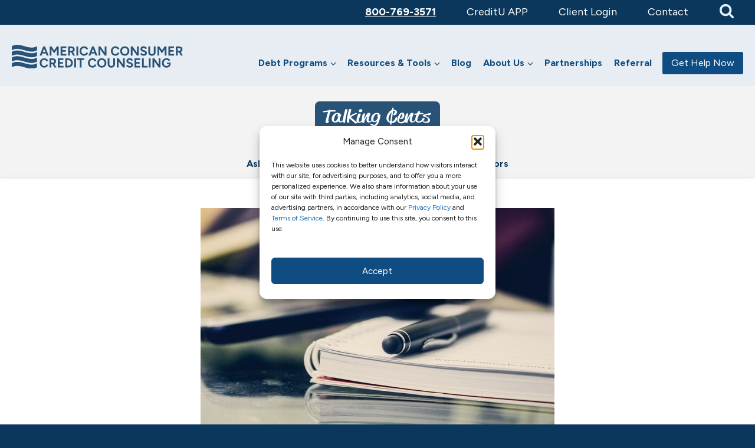

--- FILE ---
content_type: text/html; charset=UTF-8
request_url: https://www.consumercredit.com/blog/why-debt-consolidation-is-a-bad-idea/
body_size: 23471
content:
<!DOCTYPE html>
<html lang="en-US">

<head>
	<meta charset="UTF-8">
	<meta name="viewport" content="width=device-width, initial-scale=1">
	<link rel="profile" href="http://gmpg.org/xfn/11">
			<link rel="pingback" href="">
		
	
	<meta name='robots' content='index, follow, max-image-preview:large, max-snippet:-1, max-video-preview:-1' />

	<!-- This site is optimized with the Yoast SEO Premium plugin v25.5 (Yoast SEO v25.5) - https://yoast.com/wordpress/plugins/seo/ -->
	<title>Why Debt Consolidation Is A Bad Idea - Consumer Credit</title>
<link crossorigin data-rocket-preconnect href="https://fonts.googleapis.com" rel="preconnect">
<link crossorigin data-rocket-preconnect href="https://js.hs-banner.com" rel="preconnect">
<link crossorigin data-rocket-preconnect href="https://js.hubspot.com" rel="preconnect">
<link crossorigin data-rocket-preconnect href="https://js.hs-analytics.net" rel="preconnect">
<link crossorigin data-rocket-preconnect href="https://js.hscollectedforms.net" rel="preconnect">
<link crossorigin data-rocket-preconnect href="https://js.hsadspixel.net" rel="preconnect">
<link crossorigin data-rocket-preconnect href="https://www.redditstatic.com" rel="preconnect">
<link crossorigin data-rocket-preconnect href="https://www.googletagmanager.com" rel="preconnect">
<link crossorigin data-rocket-preconnect href="https://script.crazyegg.com" rel="preconnect">
<link crossorigin data-rocket-preconnect href="https://translate.google.com" rel="preconnect">
<link crossorigin data-rocket-preconnect href="https://addsearch.com" rel="preconnect">
<link data-rocket-preload as="style" href="https://fonts.googleapis.com/css2?family=Asap:wght@400;600;700&#038;family=Crimson+Text:wght@700&#038;display=swap" rel="preload">
<link href="https://fonts.googleapis.com/css2?family=Asap:wght@400;600;700&#038;family=Crimson+Text:wght@700&#038;display=swap" media="print" onload="this.media=&#039;all&#039;" rel="stylesheet">
<noscript><link rel="stylesheet" href="https://fonts.googleapis.com/css2?family=Asap:wght@400;600;700&#038;family=Crimson+Text:wght@700&#038;display=swap"></noscript><link rel="preload" data-rocket-preload as="image" href="https://www.consumercredit.com/wp-content/uploads/2017/07/pexels-mohammad-danish-891059.jpg" imagesrcset="https://www.consumercredit.com/wp-content/uploads/2017/07/pexels-mohammad-danish-891059.jpg 600w, https://www.consumercredit.com/wp-content/uploads/2017/07/pexels-mohammad-danish-891059-300x200.jpg 300w" imagesizes="(max-width: 600px) 100vw, 600px" fetchpriority="high">
	<meta name="description" content="If you&#039;re struggling with debt, our certified debt counselors advise against debt consolidation. Let&#039;s review the reasons why." />
	<link rel="canonical" href="https://www.consumercredit.com/blog/why-debt-consolidation-is-a-bad-idea/" />
	<meta property="og:locale" content="en_US" />
	<meta property="og:type" content="article" />
	<meta property="og:title" content="Why Debt Consolidation Is A Bad Idea" />
	<meta property="og:description" content="If you&#039;re struggling with debt, our certified debt counselors advise against debt consolidation. Let&#039;s review the reasons why." />
	<meta property="og:url" content="https://www.consumercredit.com/blog/why-debt-consolidation-is-a-bad-idea/" />
	<meta property="og:site_name" content="Consumer Credit" />
	<meta property="article:published_time" content="2023-04-11T13:00:57+00:00" />
	<meta property="og:image" content="https://www.consumercredit.com/wp-content/uploads/2017/07/pexels-mohammad-danish-891059.jpg" />
	<meta property="og:image:width" content="600" />
	<meta property="og:image:height" content="400" />
	<meta property="og:image:type" content="image/jpeg" />
	<meta name="author" content="Michelle Kraines" />
	<meta name="twitter:card" content="summary_large_image" />
	<meta name="twitter:label1" content="Written by" />
	<meta name="twitter:data1" content="Michelle Kraines" />
	<meta name="twitter:label2" content="Est. reading time" />
	<meta name="twitter:data2" content="3 minutes" />
	<script type="application/ld+json" class="yoast-schema-graph">{"@context":"https://schema.org","@graph":[{"@type":"WebPage","@id":"https://www.consumercredit.com/blog/why-debt-consolidation-is-a-bad-idea/","url":"https://www.consumercredit.com/blog/why-debt-consolidation-is-a-bad-idea/","name":"Why Debt Consolidation Is A Bad Idea - Consumer Credit","isPartOf":{"@id":"https://www.consumercredit.com/#website"},"primaryImageOfPage":{"@id":"https://www.consumercredit.com/blog/why-debt-consolidation-is-a-bad-idea/#primaryimage"},"image":{"@id":"https://www.consumercredit.com/blog/why-debt-consolidation-is-a-bad-idea/#primaryimage"},"thumbnailUrl":"https://www.consumercredit.com/wp-content/uploads/2017/07/pexels-mohammad-danish-891059.jpg","datePublished":"2023-04-11T13:00:57+00:00","author":{"@id":"https://www.consumercredit.com/#/schema/person/48ced9a3ce84ad12d8d968d0bf8b9736"},"description":"If you're struggling with debt, our certified debt counselors advise against debt consolidation. Let's review the reasons why.","breadcrumb":{"@id":"https://www.consumercredit.com/blog/why-debt-consolidation-is-a-bad-idea/#breadcrumb"},"inLanguage":"en-US","potentialAction":[{"@type":"ReadAction","target":["https://www.consumercredit.com/blog/why-debt-consolidation-is-a-bad-idea/"]}]},{"@type":"ImageObject","inLanguage":"en-US","@id":"https://www.consumercredit.com/blog/why-debt-consolidation-is-a-bad-idea/#primaryimage","url":"https://www.consumercredit.com/wp-content/uploads/2017/07/pexels-mohammad-danish-891059.jpg","contentUrl":"https://www.consumercredit.com/wp-content/uploads/2017/07/pexels-mohammad-danish-891059.jpg","width":600,"height":400,"caption":"Here's why debt consolidation might not be the ideal option for debt help."},{"@type":"BreadcrumbList","@id":"https://www.consumercredit.com/blog/why-debt-consolidation-is-a-bad-idea/#breadcrumb","itemListElement":[{"@type":"ListItem","position":1,"name":"Home","item":"https://www.consumercredit.com/"},{"@type":"ListItem","position":2,"name":"Blog","item":"https://www.consumercredit.com/blog/"},{"@type":"ListItem","position":3,"name":"Why Debt Consolidation Is A Bad Idea"}]},{"@type":"WebSite","@id":"https://www.consumercredit.com/#website","url":"https://www.consumercredit.com/","name":"Consumer Credit","description":"","potentialAction":[{"@type":"SearchAction","target":{"@type":"EntryPoint","urlTemplate":"https://www.consumercredit.com/?s={search_term_string}"},"query-input":{"@type":"PropertyValueSpecification","valueRequired":true,"valueName":"search_term_string"}}],"inLanguage":"en-US"},{"@type":"Person","@id":"https://www.consumercredit.com/#/schema/person/48ced9a3ce84ad12d8d968d0bf8b9736","name":"Michelle Kraines","image":{"@type":"ImageObject","inLanguage":"en-US","@id":"https://www.consumercredit.com/#/schema/person/image/","url":"https://secure.gravatar.com/avatar/f3f43b70cf15abb6aa019215c82e7cca?s=96&d=mm&r=g","contentUrl":"https://secure.gravatar.com/avatar/f3f43b70cf15abb6aa019215c82e7cca?s=96&d=mm&r=g","caption":"Michelle Kraines"},"description":"Michelle was a regular contributor to Talking Cents. She has taken several financial courses on debt management and is ready to circulate what she has learned from them as well as lessons from her own life- family to DIY projects to student loan debt.","url":"https://www.consumercredit.com/author/michelle/"}]}</script>
	<!-- / Yoast SEO Premium plugin. -->


<link rel='dns-prefetch' href='//js.hs-scripts.com' />
<link rel='dns-prefetch' href='//cdn.raek.net' />
<link rel='dns-prefetch' href='//cdn.jsdelivr.net' />
<link href='https://fonts.gstatic.com' crossorigin rel='preconnect' />
<link rel="alternate" type="application/rss+xml" title="Consumer Credit &raquo; Feed" href="https://www.consumercredit.com/feed/" />
<link rel="alternate" type="application/rss+xml" title="Consumer Credit &raquo; Comments Feed" href="https://www.consumercredit.com/comments/feed/" />
<style id='wp-emoji-styles-inline-css' type='text/css'>

	img.wp-smiley, img.emoji {
		display: inline !important;
		border: none !important;
		box-shadow: none !important;
		height: 1em !important;
		width: 1em !important;
		margin: 0 0.07em !important;
		vertical-align: -0.1em !important;
		background: none !important;
		padding: 0 !important;
	}
</style>
<style id='classic-theme-styles-inline-css' type='text/css'>
/*! This file is auto-generated */
.wp-block-button__link{color:#fff;background-color:#32373c;border-radius:9999px;box-shadow:none;text-decoration:none;padding:calc(.667em + 2px) calc(1.333em + 2px);font-size:1.125em}.wp-block-file__button{background:#32373c;color:#fff;text-decoration:none}
</style>
<style id='global-styles-inline-css' type='text/css'>
:root{--wp--preset--aspect-ratio--square: 1;--wp--preset--aspect-ratio--4-3: 4/3;--wp--preset--aspect-ratio--3-4: 3/4;--wp--preset--aspect-ratio--3-2: 3/2;--wp--preset--aspect-ratio--2-3: 2/3;--wp--preset--aspect-ratio--16-9: 16/9;--wp--preset--aspect-ratio--9-16: 9/16;--wp--preset--color--black: #000000;--wp--preset--color--cyan-bluish-gray: #abb8c3;--wp--preset--color--white: #ffffff;--wp--preset--color--pale-pink: #f78da7;--wp--preset--color--vivid-red: #cf2e2e;--wp--preset--color--luminous-vivid-orange: #ff6900;--wp--preset--color--luminous-vivid-amber: #fcb900;--wp--preset--color--light-green-cyan: #7bdcb5;--wp--preset--color--vivid-green-cyan: #00d084;--wp--preset--color--pale-cyan-blue: #8ed1fc;--wp--preset--color--vivid-cyan-blue: #0693e3;--wp--preset--color--vivid-purple: #9b51e0;--wp--preset--gradient--vivid-cyan-blue-to-vivid-purple: linear-gradient(135deg,rgba(6,147,227,1) 0%,rgb(155,81,224) 100%);--wp--preset--gradient--light-green-cyan-to-vivid-green-cyan: linear-gradient(135deg,rgb(122,220,180) 0%,rgb(0,208,130) 100%);--wp--preset--gradient--luminous-vivid-amber-to-luminous-vivid-orange: linear-gradient(135deg,rgba(252,185,0,1) 0%,rgba(255,105,0,1) 100%);--wp--preset--gradient--luminous-vivid-orange-to-vivid-red: linear-gradient(135deg,rgba(255,105,0,1) 0%,rgb(207,46,46) 100%);--wp--preset--gradient--very-light-gray-to-cyan-bluish-gray: linear-gradient(135deg,rgb(238,238,238) 0%,rgb(169,184,195) 100%);--wp--preset--gradient--cool-to-warm-spectrum: linear-gradient(135deg,rgb(74,234,220) 0%,rgb(151,120,209) 20%,rgb(207,42,186) 40%,rgb(238,44,130) 60%,rgb(251,105,98) 80%,rgb(254,248,76) 100%);--wp--preset--gradient--blush-light-purple: linear-gradient(135deg,rgb(255,206,236) 0%,rgb(152,150,240) 100%);--wp--preset--gradient--blush-bordeaux: linear-gradient(135deg,rgb(254,205,165) 0%,rgb(254,45,45) 50%,rgb(107,0,62) 100%);--wp--preset--gradient--luminous-dusk: linear-gradient(135deg,rgb(255,203,112) 0%,rgb(199,81,192) 50%,rgb(65,88,208) 100%);--wp--preset--gradient--pale-ocean: linear-gradient(135deg,rgb(255,245,203) 0%,rgb(182,227,212) 50%,rgb(51,167,181) 100%);--wp--preset--gradient--electric-grass: linear-gradient(135deg,rgb(202,248,128) 0%,rgb(113,206,126) 100%);--wp--preset--gradient--midnight: linear-gradient(135deg,rgb(2,3,129) 0%,rgb(40,116,252) 100%);--wp--preset--font-size--small: 13px;--wp--preset--font-size--medium: 20px;--wp--preset--font-size--large: 36px;--wp--preset--font-size--x-large: 42px;--wp--preset--spacing--20: 0.44rem;--wp--preset--spacing--30: 0.67rem;--wp--preset--spacing--40: 1rem;--wp--preset--spacing--50: 1.5rem;--wp--preset--spacing--60: 2.25rem;--wp--preset--spacing--70: 3.38rem;--wp--preset--spacing--80: 5.06rem;--wp--preset--shadow--natural: 6px 6px 9px rgba(0, 0, 0, 0.2);--wp--preset--shadow--deep: 12px 12px 50px rgba(0, 0, 0, 0.4);--wp--preset--shadow--sharp: 6px 6px 0px rgba(0, 0, 0, 0.2);--wp--preset--shadow--outlined: 6px 6px 0px -3px rgba(255, 255, 255, 1), 6px 6px rgba(0, 0, 0, 1);--wp--preset--shadow--crisp: 6px 6px 0px rgba(0, 0, 0, 1);}:where(.is-layout-flex){gap: 0.5em;}:where(.is-layout-grid){gap: 0.5em;}body .is-layout-flex{display: flex;}.is-layout-flex{flex-wrap: wrap;align-items: center;}.is-layout-flex > :is(*, div){margin: 0;}body .is-layout-grid{display: grid;}.is-layout-grid > :is(*, div){margin: 0;}:where(.wp-block-columns.is-layout-flex){gap: 2em;}:where(.wp-block-columns.is-layout-grid){gap: 2em;}:where(.wp-block-post-template.is-layout-flex){gap: 1.25em;}:where(.wp-block-post-template.is-layout-grid){gap: 1.25em;}.has-black-color{color: var(--wp--preset--color--black) !important;}.has-cyan-bluish-gray-color{color: var(--wp--preset--color--cyan-bluish-gray) !important;}.has-white-color{color: var(--wp--preset--color--white) !important;}.has-pale-pink-color{color: var(--wp--preset--color--pale-pink) !important;}.has-vivid-red-color{color: var(--wp--preset--color--vivid-red) !important;}.has-luminous-vivid-orange-color{color: var(--wp--preset--color--luminous-vivid-orange) !important;}.has-luminous-vivid-amber-color{color: var(--wp--preset--color--luminous-vivid-amber) !important;}.has-light-green-cyan-color{color: var(--wp--preset--color--light-green-cyan) !important;}.has-vivid-green-cyan-color{color: var(--wp--preset--color--vivid-green-cyan) !important;}.has-pale-cyan-blue-color{color: var(--wp--preset--color--pale-cyan-blue) !important;}.has-vivid-cyan-blue-color{color: var(--wp--preset--color--vivid-cyan-blue) !important;}.has-vivid-purple-color{color: var(--wp--preset--color--vivid-purple) !important;}.has-black-background-color{background-color: var(--wp--preset--color--black) !important;}.has-cyan-bluish-gray-background-color{background-color: var(--wp--preset--color--cyan-bluish-gray) !important;}.has-white-background-color{background-color: var(--wp--preset--color--white) !important;}.has-pale-pink-background-color{background-color: var(--wp--preset--color--pale-pink) !important;}.has-vivid-red-background-color{background-color: var(--wp--preset--color--vivid-red) !important;}.has-luminous-vivid-orange-background-color{background-color: var(--wp--preset--color--luminous-vivid-orange) !important;}.has-luminous-vivid-amber-background-color{background-color: var(--wp--preset--color--luminous-vivid-amber) !important;}.has-light-green-cyan-background-color{background-color: var(--wp--preset--color--light-green-cyan) !important;}.has-vivid-green-cyan-background-color{background-color: var(--wp--preset--color--vivid-green-cyan) !important;}.has-pale-cyan-blue-background-color{background-color: var(--wp--preset--color--pale-cyan-blue) !important;}.has-vivid-cyan-blue-background-color{background-color: var(--wp--preset--color--vivid-cyan-blue) !important;}.has-vivid-purple-background-color{background-color: var(--wp--preset--color--vivid-purple) !important;}.has-black-border-color{border-color: var(--wp--preset--color--black) !important;}.has-cyan-bluish-gray-border-color{border-color: var(--wp--preset--color--cyan-bluish-gray) !important;}.has-white-border-color{border-color: var(--wp--preset--color--white) !important;}.has-pale-pink-border-color{border-color: var(--wp--preset--color--pale-pink) !important;}.has-vivid-red-border-color{border-color: var(--wp--preset--color--vivid-red) !important;}.has-luminous-vivid-orange-border-color{border-color: var(--wp--preset--color--luminous-vivid-orange) !important;}.has-luminous-vivid-amber-border-color{border-color: var(--wp--preset--color--luminous-vivid-amber) !important;}.has-light-green-cyan-border-color{border-color: var(--wp--preset--color--light-green-cyan) !important;}.has-vivid-green-cyan-border-color{border-color: var(--wp--preset--color--vivid-green-cyan) !important;}.has-pale-cyan-blue-border-color{border-color: var(--wp--preset--color--pale-cyan-blue) !important;}.has-vivid-cyan-blue-border-color{border-color: var(--wp--preset--color--vivid-cyan-blue) !important;}.has-vivid-purple-border-color{border-color: var(--wp--preset--color--vivid-purple) !important;}.has-vivid-cyan-blue-to-vivid-purple-gradient-background{background: var(--wp--preset--gradient--vivid-cyan-blue-to-vivid-purple) !important;}.has-light-green-cyan-to-vivid-green-cyan-gradient-background{background: var(--wp--preset--gradient--light-green-cyan-to-vivid-green-cyan) !important;}.has-luminous-vivid-amber-to-luminous-vivid-orange-gradient-background{background: var(--wp--preset--gradient--luminous-vivid-amber-to-luminous-vivid-orange) !important;}.has-luminous-vivid-orange-to-vivid-red-gradient-background{background: var(--wp--preset--gradient--luminous-vivid-orange-to-vivid-red) !important;}.has-very-light-gray-to-cyan-bluish-gray-gradient-background{background: var(--wp--preset--gradient--very-light-gray-to-cyan-bluish-gray) !important;}.has-cool-to-warm-spectrum-gradient-background{background: var(--wp--preset--gradient--cool-to-warm-spectrum) !important;}.has-blush-light-purple-gradient-background{background: var(--wp--preset--gradient--blush-light-purple) !important;}.has-blush-bordeaux-gradient-background{background: var(--wp--preset--gradient--blush-bordeaux) !important;}.has-luminous-dusk-gradient-background{background: var(--wp--preset--gradient--luminous-dusk) !important;}.has-pale-ocean-gradient-background{background: var(--wp--preset--gradient--pale-ocean) !important;}.has-electric-grass-gradient-background{background: var(--wp--preset--gradient--electric-grass) !important;}.has-midnight-gradient-background{background: var(--wp--preset--gradient--midnight) !important;}.has-small-font-size{font-size: var(--wp--preset--font-size--small) !important;}.has-medium-font-size{font-size: var(--wp--preset--font-size--medium) !important;}.has-large-font-size{font-size: var(--wp--preset--font-size--large) !important;}.has-x-large-font-size{font-size: var(--wp--preset--font-size--x-large) !important;}
:where(.wp-block-post-template.is-layout-flex){gap: 1.25em;}:where(.wp-block-post-template.is-layout-grid){gap: 1.25em;}
:where(.wp-block-columns.is-layout-flex){gap: 2em;}:where(.wp-block-columns.is-layout-grid){gap: 2em;}
:root :where(.wp-block-pullquote){font-size: 1.5em;line-height: 1.6;}
</style>
<link rel='stylesheet' id='wpctc_wpctc-css' href='https://www.consumercredit.com/wp-content/plugins/wp-category-tag-could/css/wpctc.min.css?ver=1.7.1' type='text/css' media='all' />
<link rel='stylesheet' id='cmplz-general-css' href='https://www.consumercredit.com/wp-content/plugins/complianz-gdpr/assets/css/cookieblocker.min.css?ver=1766497972' type='text/css' media='all' />
<link data-minify="1" rel='stylesheet' id='parent-style-css' href='https://www.consumercredit.com/wp-content/cache/min/1/wp-content/themes/the-box/style.css?ver=1768500669' type='text/css' media='all' />
<link data-minify="1" rel='stylesheet' id='lightslider-style-css' href='https://www.consumercredit.com/wp-content/cache/min/1/wp-content/themes/the-box/js/libs/lightslider/css/lightslider.css?ver=1768500669' type='text/css' media='all' />
<link rel='stylesheet' id='lity-style-css' href='https://www.consumercredit.com/wp-content/themes/the-box/js/libs/lity.min.css?ver=6.6.4' type='text/css' media='all' />
<link data-minify="1" rel='stylesheet' id='thebox-icons-css' href='https://www.consumercredit.com/wp-content/cache/min/1/wp-content/themes/the-box/fonts/fa-icons.css?ver=1768500669' type='text/css' media='all' />
<link data-minify="1" rel='stylesheet' id='thebox-style-css' href='https://www.consumercredit.com/wp-content/cache/min/1/wp-content/themes/the-box-child/style.css?ver=1768500669' type='text/css' media='all' />
<link data-minify="1" rel='stylesheet' id='debt_style-css' href='https://www.consumercredit.com/wp-content/cache/min/1/wp-content/plugins/debt-calculator/css/debt.css?ver=1768500669' type='text/css' media='all' />
<script data-minify="1" type="text/javascript" src="https://www.consumercredit.com/wp-content/cache/min/1/wp-content/plugins/stop-user-enumeration/frontend/js/frontend.js?ver=1768500670" id="stop-user-enumeration-js" defer="defer" data-wp-strategy="defer"></script>
<script data-minify="1" type="text/javascript" src="https://www.consumercredit.com/wp-content/cache/min/1/npm/jquery@3.5.1/dist/jquery.min.js?ver=1768500670" id="jquery-js"></script>
<script data-minify="1" type="text/javascript" src="https://www.consumercredit.com/wp-content/cache/min/1/npm/js-cookie@2.2.1/src/js.cookie.min.js?ver=1768500670" id="js-cookie-js" data-rocket-defer defer></script>
<script data-minify="1" type="text/javascript" src="https://www.consumercredit.com/wp-content/cache/min/1/wp-content/plugins/debt-calculator/js/calculator.js?ver=1768500670" id="debt_calculator-js" data-rocket-defer defer></script>
<link rel="https://api.w.org/" href="https://www.consumercredit.com/wp-json/" /><link rel="alternate" title="JSON" type="application/json" href="https://www.consumercredit.com/wp-json/wp/v2/posts/18950" /><link rel="EditURI" type="application/rsd+xml" title="RSD" href="https://www.consumercredit.com/xmlrpc.php?rsd" />
<link rel='shortlink' href='https://www.consumercredit.com/?p=18950' />
<link rel="alternate" title="oEmbed (JSON)" type="application/json+oembed" href="https://www.consumercredit.com/wp-json/oembed/1.0/embed?url=https%3A%2F%2Fwww.consumercredit.com%2Fblog%2Fwhy-debt-consolidation-is-a-bad-idea%2F" />
<link rel="alternate" title="oEmbed (XML)" type="text/xml+oembed" href="https://www.consumercredit.com/wp-json/oembed/1.0/embed?url=https%3A%2F%2Fwww.consumercredit.com%2Fblog%2Fwhy-debt-consolidation-is-a-bad-idea%2F&#038;format=xml" />
<!-- TikTok Pixel Code Start -->
<script type="text/plain" data-service="tiktok" data-category="marketing">
!function (w, d, t) {
  w.TiktokAnalyticsObject=t;var ttq=w[t]=w[t]||[];ttq.methods=["page","track","identify","instances","debug","on","off","once","ready","alias","group","enableCookie","disableCookie","holdConsent","revokeConsent","grantConsent"],ttq.setAndDefer=function(t,e){t[e]=function(){t.push([e].concat(Array.prototype.slice.call(arguments,0)))}};for(var i=0;i<ttq.methods.length;i++)ttq.setAndDefer(ttq,ttq.methods[i]);ttq.instance=function(t){for(
var e=ttq._i[t]||[],n=0;n<ttq.methods.length;n++)ttq.setAndDefer(e,ttq.methods[n]);return e},ttq.load=function(e,n){var r="https://analytics.tiktok.com/i18n/pixel/events.js",o=n&&n.partner;ttq._i=ttq._i||{},ttq._i[e]=[],ttq._i[e]._u=r,ttq._t=ttq._t||{},ttq._t[e]=+new Date,ttq._o=ttq._o||{},ttq._o[e]=n||{};n=document.createElement("script")
;n.type="text/javascript",n.async=!0,n.src=r+"?sdkid="+e+"&lib="+t;e=document.getElementsByTagName("script")[0];e.parentNode.insertBefore(n,e)};


  ttq.load('D0J3G9BC77U7JU439GP0');
  ttq.page();
}(window, document, 'ttq');
</script>
<!-- TikTok Pixel Code End -->			<!-- DO NOT COPY THIS SNIPPET! Start of Page Analytics Tracking for HubSpot WordPress plugin v11.3.33-->
			<script class="hsq-set-content-id" data-content-id="blog-post">
				var _hsq = _hsq || [];
				_hsq.push(["setContentType", "blog-post"]);
			</script>
			<!-- DO NOT COPY THIS SNIPPET! End of Page Analytics Tracking for HubSpot WordPress plugin -->
						<style>.cmplz-hidden {
					display: none !important;
				}</style><script>document.addEventListener("DOMContentLoaded", function() {
    let header = document.querySelector(".imageHeader .pageTitle h2");
    
    if (header && window.location.pathname.includes("/about-us/partnerships/")) {
        header.textContent = "Partnerships";
    }
	if (header && window.location.pathname.includes("/about-us/refer-a-friend/")) {
        header.textContent = "Refer A Friend";
    }
});
</script>		<style type="text/css" id="wp-custom-css">
			
add_filter( 'gettext', 'change_text_wp_gotowebinar', 20, 3 );
function change_text_wp_gotowebinar( $translated_text, $text, $domain ) {
 
    if ( is_singular() ) {
 
        switch ( $translated_text ) {
 
            case 'Download' :
 
                $translated_text = __( 'Register', 'wp-gotowebinar' );
                break;

        }
 
    }
 
    return $translated_text;
}





.upcoming-webinars .table-head {
    color: #0c53bc;
  text-align: left;
}

.upcoming-webinars {
    font-family: "Open Sans";
}

.upcoming-webinars td {
    color: rgb(70, 70, 70) !important;
}


.upcoming-webinars tr:nth-child(even) {
    background: whitesmoke;
}



.upcoming-webinars-register i {
    font-size: 12px;
    position: relative;
    top: -1px;
    margin-left: 3px;
}

.upcoming-webinars em {
    font-style: normal !important;
    opacity: .7;
    font-size: 14px;
}

.upcoming-webinars td, .upcoming-webinars th {
    padding: 10px 10px;
    text-align: left;
}

table.upcoming-webinars {
    font-family: 'Asap';
}

.upcoming-webinars-register a {
    background: #c05815;
    color: white;
    font-weight: 600;
    padding: 10px 10px;
    border-radius: 4px;
    font-size: 14px;
    border-width: 0px !important;
}


.upcoming-webinars .large-column {
    width: 40%;
}




#hp-dmp {padding: 40px 0; background: linear-gradient(0deg, rgb(224,239,249)0%, rgb(255,255,255)100%); }

#hp-dmp .site {
	text-align: left;
	margin: 0 auto;
	max-width: 1200px;
	padding: 0 40px;}

#hp-dmp .site h2 {font-size: 4rem; line-height: 1.2;}


.su-spoiler-title p {margin: 0;}
.su-spoiler-title, .su-spoiler-title h3, .su-spoiler-title h2 {margin: 0; padding: 0;  font-size: 22px !important;}
.su-spoiler-title {padding: 30px 50px 30px 15px !Important; background-color: #fff; box-shadow: 0 8px 24px rgba(0,0,0,.1); border-radius: 3px; }

.su-spoiler-icon {
    left: auto !important; right: 30px !important; top: 30px !important;
}
.su-accordion, .su-accordion .su-spoiler {
    margin-bottom: 14px !important;
}
.su-spoiler.su-spoiler-closed > .su-spoiler-content{
    padding: 0px 0 0 0 !important;
}

 
.su-spoiler-style-default > .su-spoiler-content {
    padding: 30px 5% 0 5% !important;
}
.su-spoiler-icon-plus.su-spoiler-closed .su-spoiler-icon:before {
    content: "\f078" !important; color: #333 !important;}

.su-spoiler-icon-plus .su-spoiler-icon:before {
    content: "\f077" !important;color: #333 !important;}

.anchor {
    display: block;
    position: relative;
    top: -190px;
    visibility: hidden;
}

.page-id-383 .pageTitle, .page-id-31081 .pageTitle, .about-us-refer-a-friend .pageTitle {background: transparent;}


.page-id-383 .imageHeader .pageTitle h1, .page-id-31081 .imageHeader .pageTitle h2,.about-us-refer-a-friend .imageHeader .pageTitle h2  { text-shadow: 0 0 10px #000;}



.page-id-31081 .imageHeader {background-image: url('https://www.consumercredit.com/wp-content/uploads/2025/02/Partnership-Website-2000-×-730.jpg');}

.about-us-refer-a-friend .imageHeader {background-image: url('/wp-content/uploads/2025/05/refer-a-friend-header-image.jpg');}


/* Maximum width of 650 pixels. */
@media screen and (max-width: 650px) {

.page-id-31081 .imageHeader
	{background-image: url('https://www.consumercredit.com/wp-content/uploads/2025/02/Partnership-Website-650-×-590.jpg');}

.about-us-refer-a-friend .imageHeader
	{background-image: url('/wp-content/uploads/2025/05/refer-a-friend-header-image-mobile.jpg');}

.imageHeader {padding: 140px 0 20px !important; background-size: cover;}

.imageHeader .pageTitle {    min-height: 120px;}

}



.page-id-63049 #masthead,.page.budgetnista #masthead,.page.budgetnistaa #masthead,.page.chime #masthead {display: none;}

.budgetnista-banner-image {
	display:flex;
	
	background-size:contain;
	background-position:center;
	background-repeat: no-repeat;
}

.budgetnista-banner-image picture {
	margin-inline:auto;
}

.budgetnista-banner-image img {
	object-fit: contain;
	max-height:590px;
}

  @media only all and (min-width: 591px) and (max-width: 850px) {
    .chime .budgetnista-banner-image img {
      object-fit: cover;
      height: 200px;
    }
  }

	.npv-banner-image {
		background-image: url('https://www.consumercredit.com/wp-content/uploads/2025/02/npv-header.jpg');
		background-repeat: no-repeat;
		background-position: left center;
		background-size: cover;
		height: 295px;
		display: flex;
		align-items: center;
		padding-left: 20px;}

	.npv-banner-image a {
		line-height: 2;
		font-family: Figtree;
		color: #fff;
		font-size: 40px;
		font-style: normal;
		font-weight: 700;
		padding-left: 80px;}

#npv-banner-inner {padding: 0 20px;
    margin: 0 auto;
    max-width: 1250px;
    width: 100%; display: flex; }

/* Maximum width of 767 pixels. */
@media screen and (max-width: 767px) {
	.npv-banner-image {
		background-image: url('https://www.consumercredit.com/wp-content/uploads/2025/02/mobile-header-npv.jpg');
		background-repeat: no-repeat;
		background-position: 50% 64% !important;
		background-size: cover;
		height: 295px;
		display: flex;
		align-items: center;
		padding-left: 20px;

	}

#npv-banner-inner {flex-direction: column; justify-content: center !important;    align-items: center !important;}

.npv-banner-image a {padding-left: 0; font-size: 36px;}


}


		</style>
		<noscript><style id="rocket-lazyload-nojs-css">.rll-youtube-player, [data-lazy-src]{display:none !important;}</style></noscript>
	<meta name="google-site-verification" content="6mZO0uLGsGL_J_fn9GXxS6qD91uJXAx5yCJL_C4oOa4" />

	<!-- Google Tag Manager -->
	<script>
		(function(w, d, s, l, i) {
			w[l] = w[l] || [];
			w[l].push({
				'gtm.start': new Date().getTime(),
				event: 'gtm.js'
			});
			var f = d.getElementsByTagName(s)[0],
				j = d.createElement(s),
				dl = l != 'dataLayer' ? '&l=' + l : '';
			j.async = true;
			j.src =
				'https://www.googletagmanager.com/gtm.js?id=' + i + dl;
			f.parentNode.insertBefore(j, f);
		})(window, document, 'script', 'dataLayer', 'GTM-BWHB');
	</script>
	<!-- End Google Tag Manager -->
	<!-- Google Tag Manager -->
	<script>
		(function(w, d, s, l, i) {
			w[l] = w[l] || [];
			w[l].push({
				'gtm.start': new Date().getTime(),
				event: 'gtm.js'
			});
			var f = d.getElementsByTagName(s)[0],
				j = d.createElement(s),
				dl = l != 'dataLayer' ? '&l=' + l : '';
			j.async = true;
			j.src =
				'https://www.googletagmanager.com/gtm.js?id=' + i + dl;
			f.parentNode.insertBefore(j, f);
		})(window, document, 'script', 'dataLayer', 'GTM-NTXP7VB');
	</script>
	<!-- End Google Tag Manager -->

	<!-- Global site tag (gtag.js) - Google Analytics -->
	<script type="text/plain" data-service="google-analytics" data-category="statistics" async data-cmplz-src="https://www.googletagmanager.com/gtag/js?id=UA-1699720-1"></script>
	<script>
		window.dataLayer = window.dataLayer || [];

		function gtag() {
			dataLayer.push(arguments);
		}
		gtag('js', new Date());

		gtag('config', 'UA-1699720-1');
	</script>

	<!-- GA4 -->
	<!-- Global site tag (gtag.js) - Google Analytics -->
	<script type="text/plain" data-service="google-analytics" data-category="statistics" async data-cmplz-src="https://www.googletagmanager.com/gtag/js?id=3608701796"></script>
	<script>
		window.dataLayer = window.dataLayer || [];

		function gtag() {
			dataLayer.push(arguments);
		}
		gtag('js', new Date());
		gtag('config', 3608701796);
	</script>

			<!-- Google tag (gtag.js) -->
		<script async src=https://www.googletagmanager.com/gtag/js?id=G-R1GX7P927D></script>
		<script>
			window.dataLayer = window.dataLayer || [];

			function gtag() {
				dataLayer.push(arguments);
			}
			gtag('js', new Date());
			gtag('config', 'G-R1GX7P927D');
		</script>
	
	<!-- Facebook Pixel Code -->
	<script type="text/plain" data-service="facebook" data-category="marketing">
		! function(f, b, e, v, n, t, s) {
			if (f.fbq) return;
			n = f.fbq = function() {
				n.callMethod ?
					n.callMethod.apply(n, arguments) : n.queue.push(arguments)
			};
			if (!f._fbq) f._fbq = n;
			n.push = n;
			n.loaded = !0;
			n.version = '2.0';
			n.queue = [];
			t = b.createElement(e);
			t.async = !0;
			t.src = v;
			s = b.getElementsByTagName(e)[0];
			s.parentNode.insertBefore(t, s)
		}(window, document, 'script',
			'https://connect.facebook.net/en_US/fbevents.js');
		fbq('init', '1062937000975782');
				fbq('track', 'PageView');
	</script>
	<noscript>
		<img height="1" width="1"
			src="https://www.facebook.com/tr?id=1062937000975782&ev=PageView
	&noscript=1" />
	</noscript>
	<!-- End Facebook Pixel Code -->

	<script type="text/javascript" src="//script.crazyegg.com/pages/scripts/0118/0634.js" async="async"></script>
	<script type="text/javaScript" src="//translate.google.com/translate_a/element.js?cb=googleTranslateElementInit" data-rocket-defer defer></script>
	<script type="text/javaScript">
		function googleTranslateElementInit()
	{
	new google.translate.TranslateElement({ pageLanguage: 'en', includedLanguages: 'es', layout: google.translate.TranslateElement.InlineLayout.SIMPLE},
	'google_translate_element');
	}
	</script>
<style id="rocket-lazyrender-inline-css">[data-wpr-lazyrender] {content-visibility: auto;}</style><meta name="generator" content="WP Rocket 3.19.2.1" data-wpr-features="wpr_defer_js wpr_minify_js wpr_lazyload_images wpr_lazyload_iframes wpr_preconnect_external_domains wpr_automatic_lazy_rendering wpr_oci wpr_image_dimensions wpr_minify_css wpr_desktop" /></head>


<body data-cmplz=1 class="post-template-default single single-post postid-18950 single-format-standard navScrollUpSticky desktop blog-why-debt-consolidation-is-a-bad-idea group-blog">

	<!-- Google Tag Manager -->
	<noscript><iframe src="//www.googletagmanager.com/ns.html?id=GTM-BWHB"
			height="0" width="0" style="display:none;visibility:hidden"></iframe></noscript>
	<!-- End Google Tag Manager -->
	<!-- Google Tag Manager -->
	<noscript><iframe src="//www.googletagmanager.com/ns.html?id=GTM-NTXP7VB"
			height="0" width="0" style="display:none;visibility:hidden"></iframe></noscript>
	<!-- End Google Tag Manager -->
			<a class="skip-link screen-reader-text" href="#main">Skip to content</a>

		<!-- Notification Banner for Homepage and Debt Help -->
		<!-- <div id="notification-banner" class="notification-banner" style="display: none;">
			<div class="notification-content">
				<div class="notification-message">
					<p><strong>📣 Notice:</strong> We’re currently experiencing a nationwide phone issue that may make it difficult to reach our offices or stay connected. Our team is aware of the problem and working to restore full service as quickly as possible. We truly appreciate your patience and understanding, and we apologize for any inconvenience this may cause. For credit counseling and debt management services, please feel free to complete the online form at <a href="https://www.consumercredit.com">www.consumercredit.com</a></p>
				</div>
				<button class="notification-close" onclick="closeNotification()" aria-label="Close notification">
					<span>&times;</span>
				</button>
			</div>
		</div>

		<style>
			.notification-banner {
				position: fixed;
				top: 0;
				left: 0;
				right: 0;
				background: #FFF7E6;
				color: #6B4B00;
				z-index: 9999;
				box-shadow: 0 2px 10px rgba(0, 0, 0, 0.1);
				transition: transform 0.3s ease-in-out;
			}

			.notification-banner.hidden {
				transform: translateY(-100%);
			}

			.notification-banner.show {
				display: block !important;
			}

			/* Only add margin when banner is visible AND not closed */
			body.notification-visible #masthead {
				margin-top: 88px;
			}

			body.notification-visible .join-dmp {
				margin-top: 0px;
			}

			body.notification-visible .page-debt-help .genericContent {
				padding-top: 88px;
			}

			.notification-content {
				display: flex;
				align-items: flex-start;
				justify-content: space-between;
				padding: 12px 20px;
				max-width: 1200px;
				margin: 0 auto;
			}

			.notification-message {
				flex: 1;
				font-size: 14px;
				line-height: 1.4;

				p {
					margin: 0;
				}

				p:not(:last-child) {
					margin-bottom: 6px;
				}
			}

			.notification-link {
				color: #6B4B00;
				text-decoration: underline;
				font-weight: 600;
				margin-left: 8px;
			}

			.notification-link:hover {
				color: #6B4B00;
			}

			.notification-close {
				background: none;
				border: none;
				color: #6B4B00;
				font-size: 20px;
				cursor: pointer;
				padding: 4px 8px;
				margin-left: 15px;
				border-radius: 3px;
				transition: background-color 0.2s;
			}

			.notification-close:hover {
				color: #6B4B00;
				background-color: rgba(255, 255, 255, 0.1);
			}

			@media (max-width: 768px) {
				.notification-content {
					padding: 10px 15px;
				}

				.notification-message {
					font-size: 13px;
				}

				body.notification-visible #masthead {
					margin-top: 165px;
				}

				body.notification-visible .join-dmp {
					margin-top: 45px;
				}

				body.notification-visible .page-debt-help .genericContent {
					padding-top: 45px;
				}
			}
		</style>

		<script>
			// Check immediately if notification should be shown (before DOM loads)
			(function() {
				if (sessionStorage.getItem('notification-closed') !== 'true') {
					// Show banner immediately
					document.body.classList.add('notification-visible');

					// Show banner once DOM element exists
					document.addEventListener('DOMContentLoaded', function() {
						const banner = document.getElementById('notification-banner');
						if (banner) {
							banner.classList.add('show');
							banner.style.display = 'block';
						}
					});
				}
			})();

			function closeNotification() {
				const banner = document.getElementById('notification-banner');

				banner.classList.add('hidden');
				document.body.classList.remove('notification-visible');

				// Store in sessionStorage so it stays closed for this session
				sessionStorage.setItem('notification-closed', 'true');

				// Hide banner after animation
				setTimeout(() => {
					banner.style.display = 'none';
				}, 300);
			}

			// Final check when DOM is ready
			document.addEventListener('DOMContentLoaded', function() {
				const banner = document.getElementById('notification-banner');

				if (!banner) return;

				if (sessionStorage.getItem('notification-closed') === 'true') {
					// Ensure banner stays hidden
					banner.style.display = 'none';
					document.body.classList.remove('notification-visible');
				} else {
					// Show banner
					banner.classList.add('show');
					banner.style.display = 'block';
					document.body.classList.add('notification-visible');
				}
			});
		</script> -->

		<!-- <div class="newsBar">
	<div  class="container">
		<p>If you are receiving unsolicited phone calls from an entity pretending to be ACCC (a trusted non-profit credit counseling agency), please be assured that ACCC’s policy is NEVER to contact you unless you’ve explicitly requested us to call you.  Also be cautious of emails from an unusual or unfamiliar domain.  ACCC’s domain extension is @consumercredit.com, and any emails using a different extension should be treated with suspicion.</p>
		<a href="#" class="close">&times;</a>
		<div  class="clear"></div>
	</div>
</div> -->

		<header  id="masthead" class="site-header clearfix" role="banner">
			<div  class="topMenu">
				<div  class="container">
					<div id="google_translate_element"></div>
					<div class="menu-top-menu-container"><ul id="menu-top-menu" class="top-menu"><li id="menu-item-3879" class="menu-item menu-item-type-custom menu-item-object-custom menu-item-3879"><a href="tel:800-769-3571">800-769-3571</a></li>
<li id="menu-item-36445" class="menu-item menu-item-type-custom menu-item-object-custom menu-item-36445"><a href="https://www.creditu.org/">CreditU APP</a></li>
<li id="menu-item-3878" class="client-login menu-item menu-item-type-custom menu-item-object-custom menu-item-3878"><a href="#clientLogin">Client Login</a></li>
<li id="menu-item-3877" class="menu-item menu-item-type-post_type menu-item-object-page menu-item-3877"><a href="https://www.consumercredit.com/contact/">Contact</a></li>
<li id="menu-item-3882" class="top-search menu-item menu-item-type-custom menu-item-object-custom menu-item-3882"><a href="/"><span class="screen-reader-text">Search</span></a></li>
</ul></div>					<div  class="clear"></div>

					<form method="get" class="siteSearch" action="#">
						<input type="text" name="addsearch" class="addsearch" placeholder="Search" />
					</form>
				</div>
			</div>

			<div  class="container">
				<a href="/" class="logo">
					<img src="/wp-content/themes/the-box/images/accc_logo_horizontal_blue.svg" width="290" height="40" alt="American Consumer Credit Counseling" />
				</a>
				<div  class="navScroller">
					<nav id="site-navigation" class="main-navigation" role="navigation" aria-label="Navigation">
						<div class="menu-primary-container"><ul id="menu-primary" class="nav-menu"><li id="menu-item-29603" class="menu-item menu-item-type-post_type menu-item-object-page menu-item-has-children menu-item-29603"><a href="https://www.consumercredit.com/debt-programs/">Debt Programs</a>
<ul class="sub-menu">
	<li id="menu-item-29641" class="nav-overview-link menu-item menu-item-type-post_type menu-item-object-page menu-item-29641"><a href="https://www.consumercredit.com/debt-programs/">Overview</a></li>
	<li id="menu-item-29611" class="menu-item menu-item-type-post_type menu-item-object-page menu-item-has-children menu-item-29611"><a href="https://www.consumercredit.com/debt-programs/credit-counseling/">Credit Counseling</a>
	<ul class="sub-menu">
		<li id="menu-item-29643" class="nav-overview-link menu-item menu-item-type-post_type menu-item-object-page menu-item-29643"><a href="https://www.consumercredit.com/debt-programs/credit-counseling/">Overview</a></li>
		<li id="menu-item-29612" class="menu-item menu-item-type-post_type menu-item-object-page menu-item-29612"><a href="https://www.consumercredit.com/debt-programs/credit-counseling/what-is-credit-counseling/">What Is Credit Counseling</a></li>
		<li id="menu-item-29613" class="menu-item menu-item-type-post_type menu-item-object-page menu-item-29613"><a href="https://www.consumercredit.com/debt-programs/credit-counseling/what-to-look-for-in-a-credit-counseling-agency/">What to Look for in a Credit Counseling Agency</a></li>
		<li id="menu-item-29614" class="menu-item menu-item-type-post_type menu-item-object-page menu-item-29614"><a href="https://www.consumercredit.com/debt-programs/credit-counseling/why-choose-accc/">Why Choose ACCC?</a></li>
		<li id="menu-item-30692" class="menu-item menu-item-type-post_type menu-item-object-page menu-item-30692"><a href="https://www.consumercredit.com/debt-programs/credit-counseling/what-is-the-nfcc/">What is the NFCC?</a></li>
	</ul>
</li>
	<li id="menu-item-29615" class="menu-item menu-item-type-post_type menu-item-object-page menu-item-has-children menu-item-29615"><a href="https://www.consumercredit.com/debt-programs/debt-management-program/">Debt Management Program</a>
	<ul class="sub-menu">
		<li id="menu-item-29644" class="nav-overview-link menu-item menu-item-type-post_type menu-item-object-page menu-item-29644"><a href="https://www.consumercredit.com/debt-programs/debt-management-program/">Overview</a></li>
		<li id="menu-item-29622" class="menu-item menu-item-type-post_type menu-item-object-page menu-item-29622"><a href="https://www.consumercredit.com/debt-programs/debt-management-program/what-is-a-debt-management-program/">What is a Debt Management Program</a></li>
		<li id="menu-item-29618" class="menu-item menu-item-type-post_type menu-item-object-page menu-item-29618"><a href="https://www.consumercredit.com/debt-programs/debt-management-program/debt-management-program-benefits/">Benefits of a Debt Management Program</a></li>
		<li id="menu-item-29665" class="menu-item menu-item-type-post_type menu-item-object-page menu-item-29665"><a href="https://www.consumercredit.com/debt-programs/debt-management-program/credit-card-debt-relief/">Debt Management Program Calculator</a></li>
		<li id="menu-item-29616" class="menu-item menu-item-type-post_type menu-item-object-page menu-item-29616"><a href="https://www.consumercredit.com/debt-programs/debt-management-program/debt-management-plan/">Debt Management Plan – To Do List</a></li>
		<li id="menu-item-29664" class="menu-item menu-item-type-post_type menu-item-object-page menu-item-29664"><a href="https://www.consumercredit.com/debt-programs/debt-management-program/true-cost-of-a-dmp/">Debt Management Program Fees</a></li>
		<li id="menu-item-29619" class="menu-item menu-item-type-post_type menu-item-object-page menu-item-29619"><a href="https://www.consumercredit.com/debt-programs/debt-management-program/debt-management-program-faqs/">Debt Management Program FAQs</a></li>
		<li id="menu-item-29617" class="menu-item menu-item-type-post_type menu-item-object-page menu-item-29617"><a href="https://www.consumercredit.com/debt-programs/debt-management-program/debt-management-programs-and-plans/">Debt Consolidation &#038; Improved Financial Health</a></li>
	</ul>
</li>
	<li id="menu-item-29604" class="menu-item menu-item-type-post_type menu-item-object-page menu-item-has-children menu-item-29604"><a href="https://www.consumercredit.com/debt-programs/bankruptcy-counseling/">Bankruptcy Counseling</a>
	<ul class="sub-menu">
		<li id="menu-item-29642" class="nav-overview-link menu-item menu-item-type-post_type menu-item-object-page menu-item-29642"><a href="https://www.consumercredit.com/debt-programs/bankruptcy-counseling/">Overview</a></li>
		<li id="menu-item-29610" class="menu-item menu-item-type-post_type menu-item-object-page menu-item-29610"><a href="https://www.consumercredit.com/debt-programs/bankruptcy-counseling/what-is-bankruptcy/">What Is Bankruptcy?</a></li>
		<li id="menu-item-29607" class="menu-item menu-item-type-post_type menu-item-object-page menu-item-29607"><a href="https://www.consumercredit.com/debt-programs/bankruptcy-counseling/fees/">Cost of Filing For Bankruptcy – Bankruptcy Counseling Fees</a></li>
		<li id="menu-item-29605" class="menu-item menu-item-type-post_type menu-item-object-page menu-item-29605"><a href="https://www.consumercredit.com/debt-programs/bankruptcy-counseling/is-bankruptcy-for-you/">Pros &#038; Cons of Filing for Bankruptcy</a></li>
		<li id="menu-item-29608" class="menu-item menu-item-type-post_type menu-item-object-page menu-item-29608"><a href="https://www.consumercredit.com/debt-programs/bankruptcy-counseling/bankruptcy-faqs/">Bankruptcy FAQs</a></li>
		<li id="menu-item-29609" class="menu-item menu-item-type-post_type menu-item-object-page menu-item-29609"><a href="https://www.consumercredit.com/debt-programs/bankruptcy-counseling/bankruptcy-resources/">Bankruptcy Resources</a></li>
	</ul>
</li>
	<li id="menu-item-29623" class="menu-item menu-item-type-post_type menu-item-object-page menu-item-has-children menu-item-29623"><a href="https://www.consumercredit.com/debt-programs/housing-services/">Housing Services</a>
	<ul class="sub-menu">
		<li id="menu-item-29645" class="nav-overview-link menu-item menu-item-type-post_type menu-item-object-page menu-item-29645"><a href="https://www.consumercredit.com/debt-programs/housing-services/">Overview</a></li>
		<li id="menu-item-29626" class="menu-item menu-item-type-post_type menu-item-object-page menu-item-29626"><a href="https://www.consumercredit.com/debt-programs/housing-services/homebuyer-education-and-certification/">Homebuyer Education And Certification</a></li>
		<li id="menu-item-29632" class="menu-item menu-item-type-post_type menu-item-object-page menu-item-has-children menu-item-29632"><a href="https://www.consumercredit.com/debt-programs/housing-services/reverse-mortgage-counseling/">Reverse Mortgage Counseling</a>
		<ul class="sub-menu">
			<li id="menu-item-29633" class="menu-item menu-item-type-post_type menu-item-object-page menu-item-29633"><a href="https://www.consumercredit.com/debt-programs/housing-services/reverse-mortgage-counseling/advantages-of-a-reverse-mortgage/">Advantages of Reverse Mortgages</a></li>
			<li id="menu-item-29636" class="menu-item menu-item-type-post_type menu-item-object-page menu-item-29636"><a href="https://www.consumercredit.com/debt-programs/housing-services/reverse-mortgage-counseling/reverse-mortgage-terms/">Reverse Mortgage Terms</a></li>
			<li id="menu-item-29635" class="menu-item menu-item-type-post_type menu-item-object-page menu-item-29635"><a href="https://www.consumercredit.com/debt-programs/housing-services/reverse-mortgage-counseling/reverse-mortgage-resources/">Resources</a></li>
			<li id="menu-item-29634" class="menu-item menu-item-type-post_type menu-item-object-page menu-item-29634"><a href="https://www.consumercredit.com/debt-programs/housing-services/reverse-mortgage-counseling/reverse-mortgage-faqs/">FAQs</a></li>
		</ul>
</li>
		<li id="menu-item-29631" class="menu-item menu-item-type-post_type menu-item-object-page menu-item-has-children menu-item-29631"><a href="https://www.consumercredit.com/debt-programs/housing-services/foreclosure-prevention/">Foreclosure Resources</a>
		<ul class="sub-menu">
			<li id="menu-item-29629" class="menu-item menu-item-type-post_type menu-item-object-page menu-item-29629"><a href="https://www.consumercredit.com/debt-programs/housing-services/loan-modification-programs/">Loan Modification Programs</a></li>
			<li id="menu-item-29625" class="menu-item menu-item-type-post_type menu-item-object-page menu-item-29625"><a href="https://www.consumercredit.com/debt-programs/housing-services/loan-modification-scams/">Foreclosure Scams and what they may look or sound like</a></li>
			<li id="menu-item-29624" class="menu-item menu-item-type-post_type menu-item-object-page menu-item-29624"><a href="https://www.consumercredit.com/debt-programs/housing-services/loan-modification-scam-variations/">Foreclosure Scam Variations</a></li>
			<li id="menu-item-29627" class="menu-item menu-item-type-post_type menu-item-object-page menu-item-29627"><a href="https://www.consumercredit.com/debt-programs/housing-services/housing-services-resources/">Housing Services Resources</a></li>
		</ul>
</li>
	</ul>
</li>
	<li id="menu-item-29913" class="menu-item menu-item-type-post_type menu-item-object-resource-pages menu-item-29913"><a href="https://www.consumercredit.com/debt-settlement/">Debt Settlement</a></li>
	<li id="menu-item-36189" class="dontHighlight menu-item menu-item-type-custom menu-item-object-custom menu-item-36189"><a href="/debt-consolidation-options/">Debt Consolidation</a></li>
</ul>
</li>
<li id="menu-item-1761" class="menu-item menu-item-type-post_type menu-item-object-page menu-item-has-children menu-item-1761"><a href="https://www.consumercredit.com/debt-resources-tools/">Resources<span> &#038; Tools</span></a>
<ul class="sub-menu">
	<li id="menu-item-34379" class="nav-overview-link menu-item menu-item-type-post_type menu-item-object-page menu-item-34379"><a href="https://www.consumercredit.com/debt-resources-tools/">Overview</a></li>
	<li id="menu-item-29811" class="menu-item menu-item-type-taxonomy menu-item-object-debt_resources_category menu-item-has-children menu-item-29811"><a href="https://www.consumercredit.com/debt-resources-tools/budgeting/">Budgeting</a>
	<ul class="sub-menu">
		<li id="menu-item-29817" class="nav-overview-link menu-item menu-item-type-taxonomy menu-item-object-debt_resources_category menu-item-29817"><a href="https://www.consumercredit.com/debt-resources-tools/budgeting/">Overview</a></li>
		<li id="menu-item-29812" class="menu-item menu-item-type-taxonomy menu-item-object-debt_resources_category menu-item-29812"><a href="https://www.consumercredit.com/debt-resources-tools/budgeting/budgeting-for-emergencies/">Budgeting for Emergencies</a></li>
		<li id="menu-item-29813" class="menu-item menu-item-type-taxonomy menu-item-object-debt_resources_category menu-item-29813"><a href="https://www.consumercredit.com/debt-resources-tools/budgeting/budgeting-information/">Budgeting Information</a></li>
		<li id="menu-item-29814" class="menu-item menu-item-type-taxonomy menu-item-object-debt_resources_category menu-item-29814"><a href="https://www.consumercredit.com/debt-resources-tools/budgeting/budgeting-resources/">Budgeting Resources</a></li>
		<li id="menu-item-29815" class="menu-item menu-item-type-taxonomy menu-item-object-debt_resources_category menu-item-29815"><a href="https://www.consumercredit.com/debt-resources-tools/budgeting/why-use-a-budget/">Why Use a Budget</a></li>
	</ul>
</li>
	<li id="menu-item-29849" class="menu-item menu-item-type-taxonomy menu-item-object-debt_resources_category menu-item-has-children menu-item-29849"><a href="https://www.consumercredit.com/debt-resources-tools/college-planning/">College Planning</a>
	<ul class="sub-menu">
		<li id="menu-item-4349" class="nav-overview-link menu-item menu-item-type-taxonomy menu-item-object-debt_resources_category menu-item-4349"><a href="https://www.consumercredit.com/debt-resources-tools/college-planning/">Overview</a></li>
		<li id="menu-item-29850" class="menu-item menu-item-type-taxonomy menu-item-object-debt_resources_category menu-item-29850"><a href="https://www.consumercredit.com/debt-resources-tools/college-planning/college-budgeting/">College Budgeting</a></li>
		<li id="menu-item-29851" class="menu-item menu-item-type-taxonomy menu-item-object-debt_resources_category menu-item-29851"><a href="https://www.consumercredit.com/debt-resources-tools/college-planning/college-resources/">College Resources</a></li>
		<li id="menu-item-29852" class="menu-item menu-item-type-taxonomy menu-item-object-debt_resources_category menu-item-29852"><a href="https://www.consumercredit.com/debt-resources-tools/college-planning/financial-aid-101/">Financial Aid 101</a></li>
	</ul>
</li>
	<li id="menu-item-29853" class="menu-item menu-item-type-taxonomy menu-item-object-debt_resources_category menu-item-has-children menu-item-29853"><a href="https://www.consumercredit.com/debt-resources-tools/consumer-resources/">Consumer Resources</a>
	<ul class="sub-menu">
		<li id="menu-item-4350" class="nav-overview-link menu-item menu-item-type-taxonomy menu-item-object-debt_resources_category menu-item-4350"><a href="https://www.consumercredit.com/debt-resources-tools/consumer-resources/">Overview</a></li>
		<li id="menu-item-30250" class="menu-item menu-item-type-post_type menu-item-object-debt-resources menu-item-30250"><a href="https://www.consumercredit.com/debt-resources-tools/consumer-resources/other-resources/community-education/">Community Education</a></li>
		<li id="menu-item-29854" class="menu-item menu-item-type-taxonomy menu-item-object-debt_resources_category menu-item-29854"><a href="https://www.consumercredit.com/debt-resources-tools/consumer-resources/consumer-information/">Consumer Information</a></li>
		<li id="menu-item-29855" class="menu-item menu-item-type-taxonomy menu-item-object-debt_resources_category menu-item-29855"><a href="https://www.consumercredit.com/debt-resources-tools/consumer-resources/financial-resources/">Financial Resources</a></li>
		<li id="menu-item-29856" class="menu-item menu-item-type-taxonomy menu-item-object-debt_resources_category menu-item-29856"><a href="https://www.consumercredit.com/debt-resources-tools/consumer-resources/housing-resources/">Housing Resources</a></li>
		<li id="menu-item-29857" class="menu-item menu-item-type-taxonomy menu-item-object-debt_resources_category menu-item-29857"><a href="https://www.consumercredit.com/debt-resources-tools/consumer-resources/other-resources/">Other Resources</a></li>
		<li id="menu-item-30324" class="menu-item menu-item-type-taxonomy menu-item-object-debt_resources_category menu-item-30324"><a href="https://www.consumercredit.com/debt-resources-tools/consumer-resources/webinars/">Upcoming Webinars</a></li>
		<li id="menu-item-31412" class="menu-item menu-item-type-taxonomy menu-item-object-debt_resources_category menu-item-31412"><a href="https://www.consumercredit.com/debt-resources-tools/consumer-resources/white-paper/">White Paper</a></li>
	</ul>
</li>
	<li id="menu-item-29858" class="menu-item menu-item-type-taxonomy menu-item-object-debt_resources_category menu-item-has-children menu-item-29858"><a href="https://www.consumercredit.com/debt-resources-tools/credit/">Credit</a>
	<ul class="sub-menu">
		<li id="menu-item-4351" class="nav-overview-link menu-item menu-item-type-taxonomy menu-item-object-debt_resources_category menu-item-4351"><a href="https://www.consumercredit.com/debt-resources-tools/credit/">Overview</a></li>
		<li id="menu-item-29859" class="menu-item menu-item-type-taxonomy menu-item-object-debt_resources_category menu-item-29859"><a href="https://www.consumercredit.com/debt-resources-tools/credit/credit-education/">Credit Education</a></li>
		<li id="menu-item-29860" class="menu-item menu-item-type-taxonomy menu-item-object-debt_resources_category menu-item-29860"><a href="https://www.consumercredit.com/debt-resources-tools/credit/credit-improvement/">Credit Improvement</a></li>
	</ul>
</li>
	<li id="menu-item-29861" class="menu-item menu-item-type-taxonomy menu-item-object-debt_resources_category menu-item-has-children menu-item-29861"><a href="https://www.consumercredit.com/debt-resources-tools/financial-calculators/">Financial Calculators</a>
	<ul class="sub-menu">
		<li id="menu-item-4352" class="nav-overview-link menu-item menu-item-type-taxonomy menu-item-object-debt_resources_category menu-item-4352"><a href="https://www.consumercredit.com/debt-resources-tools/financial-calculators/">Overview</a></li>
		<li id="menu-item-29862" class="menu-item menu-item-type-taxonomy menu-item-object-debt_resources_category menu-item-29862"><a href="https://www.consumercredit.com/debt-resources-tools/financial-calculators/credit-management/">Credit Management</a></li>
		<li id="menu-item-29863" class="menu-item menu-item-type-taxonomy menu-item-object-debt_resources_category menu-item-29863"><a href="https://www.consumercredit.com/debt-resources-tools/financial-calculators/debt-management/">Debt Management</a></li>
		<li id="menu-item-29864" class="menu-item menu-item-type-taxonomy menu-item-object-debt_resources_category menu-item-29864"><a href="https://www.consumercredit.com/debt-resources-tools/financial-calculators/home-ownership/">Home Ownership</a></li>
		<li id="menu-item-29865" class="menu-item menu-item-type-taxonomy menu-item-object-debt_resources_category menu-item-29865"><a href="https://www.consumercredit.com/debt-resources-tools/financial-calculators/vehicle-ownership/">Vehicle Ownership</a></li>
	</ul>
</li>
	<li id="menu-item-29866" class="menu-item menu-item-type-taxonomy menu-item-object-debt_resources_category menu-item-has-children menu-item-29866"><a href="https://www.consumercredit.com/debt-resources-tools/identity-theft/">Identity Theft</a>
	<ul class="sub-menu">
		<li id="menu-item-4353" class="nav-overview-link menu-item menu-item-type-taxonomy menu-item-object-debt_resources_category menu-item-4353"><a href="https://www.consumercredit.com/debt-resources-tools/identity-theft/">Overview</a></li>
		<li id="menu-item-29867" class="menu-item menu-item-type-taxonomy menu-item-object-debt_resources_category menu-item-29867"><a href="https://www.consumercredit.com/debt-resources-tools/identity-theft/id-theft-minimizing-your-risk/">ID Theft Minimizing Your Risk</a></li>
		<li id="menu-item-29868" class="menu-item menu-item-type-taxonomy menu-item-object-debt_resources_category menu-item-29868"><a href="https://www.consumercredit.com/debt-resources-tools/identity-theft/privacy/">Privacy</a></li>
		<li id="menu-item-29869" class="menu-item menu-item-type-taxonomy menu-item-object-debt_resources_category menu-item-29869"><a href="https://www.consumercredit.com/debt-resources-tools/identity-theft/scams/">Scams</a></li>
	</ul>
</li>
	<li id="menu-item-29870" class="menu-item menu-item-type-taxonomy menu-item-object-debt_resources_category menu-item-has-children menu-item-29870"><a href="https://www.consumercredit.com/debt-resources-tools/infographics/">Infographics</a>
	<ul class="sub-menu">
		<li id="menu-item-4354" class="nav-overview-link menu-item menu-item-type-taxonomy menu-item-object-debt_resources_category menu-item-4354"><a href="https://www.consumercredit.com/debt-resources-tools/infographics/">Overview</a></li>
		<li id="menu-item-29871" class="menu-item menu-item-type-taxonomy menu-item-object-debt_resources_category menu-item-29871"><a href="https://www.consumercredit.com/debt-resources-tools/infographics/information/">Information</a></li>
		<li id="menu-item-29872" class="menu-item menu-item-type-taxonomy menu-item-object-debt_resources_category menu-item-29872"><a href="https://www.consumercredit.com/debt-resources-tools/infographics/money-management-infographic/">Money Management</a></li>
		<li id="menu-item-29873" class="menu-item menu-item-type-taxonomy menu-item-object-debt_resources_category menu-item-29873"><a href="https://www.consumercredit.com/debt-resources-tools/infographics/scams-and-fraud/">Scams and Fraud</a></li>
	</ul>
</li>
	<li id="menu-item-29874" class="menu-item menu-item-type-taxonomy menu-item-object-debt_resources_category menu-item-has-children menu-item-29874"><a href="https://www.consumercredit.com/debt-resources-tools/military-veterans/">Military &amp; Veterans</a>
	<ul class="sub-menu">
		<li id="menu-item-4355" class="nav-overview-link menu-item menu-item-type-taxonomy menu-item-object-debt_resources_category menu-item-4355"><a href="https://www.consumercredit.com/debt-resources-tools/military-veterans/">Overview</a></li>
		<li id="menu-item-29875" class="menu-item menu-item-type-taxonomy menu-item-object-debt_resources_category menu-item-29875"><a href="https://www.consumercredit.com/debt-resources-tools/military-veterans/budgeting-for-deployment/">Budgeting for Deployment</a></li>
		<li id="menu-item-29876" class="menu-item menu-item-type-taxonomy menu-item-object-debt_resources_category menu-item-29876"><a href="https://www.consumercredit.com/debt-resources-tools/military-veterans/resources-for-military-personnel/">Resources for Military Personnel</a></li>
		<li id="menu-item-29877" class="menu-item menu-item-type-taxonomy menu-item-object-debt_resources_category menu-item-29877"><a href="https://www.consumercredit.com/debt-resources-tools/military-veterans/the-facts-military/">The Facts</a></li>
	</ul>
</li>
	<li id="menu-item-29878" class="menu-item menu-item-type-taxonomy menu-item-object-debt_resources_category menu-item-has-children menu-item-29878"><a href="https://www.consumercredit.com/debt-resources-tools/retirement/">Retirement</a>
	<ul class="sub-menu">
		<li id="menu-item-4356" class="nav-overview-link menu-item menu-item-type-taxonomy menu-item-object-debt_resources_category menu-item-4356"><a href="https://www.consumercredit.com/debt-resources-tools/retirement/">Overview</a></li>
		<li id="menu-item-29879" class="menu-item menu-item-type-taxonomy menu-item-object-debt_resources_category menu-item-29879"><a href="https://www.consumercredit.com/debt-resources-tools/retirement/how-to-prepare-for-retirement/">How to Prepare for Retirement</a></li>
		<li id="menu-item-29880" class="menu-item menu-item-type-taxonomy menu-item-object-debt_resources_category menu-item-29880"><a href="https://www.consumercredit.com/debt-resources-tools/retirement/navigating-elder-care/">Navigating Elder Care</a></li>
		<li id="menu-item-29881" class="menu-item menu-item-type-taxonomy menu-item-object-debt_resources_category menu-item-29881"><a href="https://www.consumercredit.com/debt-resources-tools/retirement/staying-independent/">Staying Independent</a></li>
	</ul>
</li>
	<li id="menu-item-29882" class="menu-item menu-item-type-taxonomy menu-item-object-debt_resources_category menu-item-has-children menu-item-29882"><a href="https://www.consumercredit.com/debt-resources-tools/student-loans/">Student Loans</a>
	<ul class="sub-menu">
		<li id="menu-item-4357" class="nav-overview-link menu-item menu-item-type-taxonomy menu-item-object-debt_resources_category menu-item-4357"><a href="https://www.consumercredit.com/debt-resources-tools/student-loans/">Overview</a></li>
		<li id="menu-item-29883" class="menu-item menu-item-type-taxonomy menu-item-object-debt_resources_category menu-item-29883"><a href="https://www.consumercredit.com/debt-resources-tools/student-loans/repaying-overview/">Repaying Overview</a></li>
		<li id="menu-item-29884" class="menu-item menu-item-type-taxonomy menu-item-object-debt_resources_category menu-item-29884"><a href="https://www.consumercredit.com/debt-resources-tools/student-loans/the-facts/">The Facts</a></li>
	</ul>
</li>
	<li id="menu-item-29885" class="menu-item menu-item-type-taxonomy menu-item-object-debt_resources_category menu-item-has-children menu-item-29885"><a href="https://www.consumercredit.com/debt-resources-tools/videos/">Videos</a>
	<ul class="sub-menu">
		<li id="menu-item-4358" class="nav-overview-link menu-item menu-item-type-taxonomy menu-item-object-debt_resources_category menu-item-4358"><a href="https://www.consumercredit.com/debt-resources-tools/videos/">Overview</a></li>
		<li id="menu-item-29886" class="menu-item menu-item-type-taxonomy menu-item-object-debt_resources_category menu-item-29886"><a href="https://www.consumercredit.com/debt-resources-tools/videos/informational-videos/">Informational Videos</a></li>
		<li id="menu-item-29887" class="menu-item menu-item-type-taxonomy menu-item-object-debt_resources_category menu-item-29887"><a href="https://www.consumercredit.com/debt-resources-tools/videos/military-videos/">Military Videos</a></li>
		<li id="menu-item-29888" class="menu-item menu-item-type-taxonomy menu-item-object-debt_resources_category menu-item-29888"><a href="https://www.consumercredit.com/debt-resources-tools/videos/money-management-videos/">Money Management Videos</a></li>
		<li id="menu-item-29889" class="menu-item menu-item-type-taxonomy menu-item-object-debt_resources_category menu-item-29889"><a href="https://www.consumercredit.com/debt-resources-tools/videos/retirement-videos/">Retirement Videos</a></li>
		<li id="menu-item-29890" class="menu-item menu-item-type-taxonomy menu-item-object-debt_resources_category menu-item-29890"><a href="https://www.consumercredit.com/debt-resources-tools/videos/scams-and-fraud-videos/">Scams and Fraud Videos</a></li>
		<li id="menu-item-29891" class="menu-item menu-item-type-taxonomy menu-item-object-debt_resources_category menu-item-29891"><a href="https://www.consumercredit.com/debt-resources-tools/videos/students-videos/">Students Videos</a></li>
	</ul>
</li>
	<li id="menu-item-29894" class="menu-item menu-item-type-taxonomy menu-item-object-debt_resources_category menu-item-has-children menu-item-29894"><a href="https://www.consumercredit.com/debt-resources-tools/youth-money/">Youth and Money</a>
	<ul class="sub-menu">
		<li id="menu-item-4359" class="nav-overview-link menu-item menu-item-type-taxonomy menu-item-object-debt_resources_category menu-item-4359"><a href="https://www.consumercredit.com/debt-resources-tools/youth-money/">Overview</a></li>
		<li id="menu-item-29892" class="menu-item menu-item-type-taxonomy menu-item-object-debt_resources_category menu-item-29892"><a href="https://www.consumercredit.com/debt-resources-tools/youth-money/for-parents/">For Parents</a></li>
		<li id="menu-item-29893" class="menu-item menu-item-type-taxonomy menu-item-object-debt_resources_category menu-item-29893"><a href="https://www.consumercredit.com/debt-resources-tools/youth-money/information-for-kids-learning-about-money/">Information for Kids Learning About Money</a></li>
	</ul>
</li>
	<li id="menu-item-29967" class="menu-item menu-item-type-taxonomy menu-item-object-debt_resources_category menu-item-29967"><a href="https://www.consumercredit.com/debt-resources-tools/medical-debt/">Medical Debt</a></li>
	<li id="menu-item-29969" class="menu-item menu-item-type-taxonomy menu-item-object-debt_resources_category menu-item-29969"><a href="https://www.consumercredit.com/debt-resources-tools/tax-debt/">Tax Debt</a></li>
	<li id="menu-item-29970" class="menu-item menu-item-type-taxonomy menu-item-object-debt_resources_category menu-item-29970"><a href="https://www.consumercredit.com/debt-resources-tools/unemployment/">Unemployment</a></li>
	<li id="menu-item-62060" class="menu-item menu-item-type-taxonomy menu-item-object-debt_resources_category menu-item-62060"><a href="https://www.consumercredit.com/debt-resources-tools/consumer-resources/webinars/">Webinars</a></li>
</ul>
</li>
<li id="menu-item-104" class="menu-item menu-item-type-post_type menu-item-object-page current_page_parent menu-item-104"><a href="https://www.consumercredit.com/blog/">Blog</a></li>
<li id="menu-item-404" class="menu-item menu-item-type-post_type menu-item-object-page menu-item-has-children menu-item-404"><a href="https://www.consumercredit.com/about-us/">About Us</a>
<ul class="sub-menu">
	<li id="menu-item-4363" class="nav-overview-link menu-item menu-item-type-post_type menu-item-object-page menu-item-4363"><a href="https://www.consumercredit.com/about-us/">Overview</a></li>
	<li id="menu-item-405" class="menu-item menu-item-type-post_type menu-item-object-page menu-item-405"><a href="https://www.consumercredit.com/about-us/reviews/">Reviews</a></li>
	<li id="menu-item-62204" class="menu-item menu-item-type-custom menu-item-object-custom menu-item-62204"><a href="/about-us/client-stories/">Client Stories</a></li>
	<li id="menu-item-31094" class="menu-item menu-item-type-post_type menu-item-object-page menu-item-31094"><a href="https://www.consumercredit.com/about-us/partnerships/">Partnerships</a></li>
	<li id="menu-item-63326" class="menu-item menu-item-type-post_type menu-item-object-page menu-item-63326"><a href="https://www.consumercredit.com/about-us/refer-a-friend/">Referral</a></li>
	<li id="menu-item-427" class="menu-item menu-item-type-post_type menu-item-object-page menu-item-427"><a href="https://www.consumercredit.com/about-us/faqs/">FAQs</a></li>
	<li id="menu-item-406" class="menu-item menu-item-type-post_type menu-item-object-page menu-item-406"><a href="https://www.consumercredit.com/about-us/leadership/">Leadership</a></li>
	<li id="menu-item-62604" class="menu-item menu-item-type-post_type menu-item-object-page menu-item-62604"><a href="https://www.consumercredit.com/about-us/board-of-directors/">Board of Directors</a></li>
	<li id="menu-item-433" class="menu-item menu-item-type-custom menu-item-object-custom menu-item-433"><a href="/about-us/news-press-releases/2025/">News &#038; Press Releases</a></li>
	<li id="menu-item-63490" class="menu-item menu-item-type-post_type menu-item-object-page menu-item-63490"><a href="https://www.consumercredit.com/about-us/annual-report/">Annual Report</a></li>
	<li id="menu-item-441" class="menu-item menu-item-type-post_type menu-item-object-page menu-item-441"><a href="https://www.consumercredit.com/about-us/careers/">Careers</a></li>
	<li id="menu-item-451" class="menu-item menu-item-type-post_type menu-item-object-page menu-item-451"><a href="https://www.consumercredit.com/about-us/state-licensing/">State Licensing</a></li>
	<li id="menu-item-428" class="menu-item menu-item-type-custom menu-item-object-custom menu-item-428"><a href="/about-us/locations/">Locations</a></li>
</ul>
</li>
<li id="menu-item-33004" class="menu-item menu-item-type-post_type menu-item-object-page menu-item-33004"><a href="https://www.consumercredit.com/about-us/partnerships/">Partnerships</a></li>
<li id="menu-item-63327" class="menu-item menu-item-type-post_type menu-item-object-page menu-item-63327"><a href="https://www.consumercredit.com/about-us/refer-a-friend/">Referral</a></li>
<li id="menu-item-3876" class="debt-help menu-item menu-item-type-custom menu-item-object-custom menu-item-3876"><a href="/debt-help/">Get Help Now</a></li>
</ul></div>						<div  class="clear"></div>
					</nav><!-- #site-navigation -->
				</div>
				<div  class="header-right float-right">
					<div id="burger">
						<span class="screen-reader-text">open menu</span>
						<div class="top"></div>
						<div class="middle"></div>
						<div class="bottom"></div>
					</div>
				</div>
				<div  class="clear"></div>
			</div>
		</header><!-- #masthead .site-header -->

		<div  id="clientLogin" class="lityPop">
			<p>ACCC’s Client Login allows current clients to access their program information, including the due date, program benefits, and other documents.</p>
			<p><strong>Select a Client Login below based on the service that you are currently enrolled in:</strong></p>
			<h4>Debt Management Program</h4>
			<p><a class="generic-button blue" href="https://www.secure-consumercredit.com/ClientPortal/">Client Login</a></p>
			<h4>Bankruptcy</h4>
			<p><a class="generic-button" href="https://www.secure-consumercredit.com/prebankruptcycounseling/bk-client/Relogin.aspx">Pre-Bankruptcy Client</a></p>
			<p><a class="generic-button" href="http://moneyinmotion.us/studentlogin.php">Post-Bankruptcy Client</a></p>
			<h4>Not yet a client, but looking to get started?</h4>
			<p>ACCC offers debt relief options to individuals and families that are suffering from stress related to credit card debt by providing effective credit counseling, helping to consolidate debt, and advising on debt management.</p>
			<p><a class="generic-button blue" href="/debt-help/">Get Started</a></p>
		</div>

		<div  id="leavingSite" class="lityPop">
			<h3>Wait!</h3>
			<p>You are now leaving the Consumer Credit website and are going to a website that is not operated by ACCC. We are not responsible for the content or availability of linked sites.</p>
			<p>Are you sure you want to leave?</p>
			<p><a class="generic-button blue staySiteLink" href="#">No, return me to the previous page.</a></p>
			<p><a class="generic-button leavingSiteLink" href="#" target="_blank">Yes</a></p>
		</div>
		<div  id="main" class="site-main clearfix">
	<div  class="talkingcentsHeader">
		<div  class="container">
			<a href="/blog/" id="talkingcents-logo"><img width="424" height="130" src="/wp-content/uploads/2020/08/talkingcents-logo@2x-1.png" alt="ACCC's Debt Management Resources Blog: Talking Cents"></a>

			<div id="talkingcents-links">
				<a href="/blog/ask-talking-cents-guy/">Ask The Talking Cents Guy</a>
				<a href="/blog/categories/">Categories</a>
				<a href="/blog/authors/">Authors</a>
			</div>

		</div>
	</div>

	<div  class="container" id="postwrap">

					
				
<article  id="post-18950" class="post-18950 post type-post status-publish format-standard has-post-thumbnail hentry category-student-loan-debt">

	<div id="post-thumb">

					<div class="featured-image"><img width="600" height="400" src="https://www.consumercredit.com/wp-content/uploads/2017/07/pexels-mohammad-danish-891059.jpg" class="attachment-large size-large wp-post-image" alt="Here&#039;s why debt consolidation might not be the ideal option for debt help." decoding="async" fetchpriority="high" srcset="https://www.consumercredit.com/wp-content/uploads/2017/07/pexels-mohammad-danish-891059.jpg 600w, https://www.consumercredit.com/wp-content/uploads/2017/07/pexels-mohammad-danish-891059-300x200.jpg 300w" sizes="(max-width: 600px) 100vw, 600px" /></div>
			</div>
	<header class="entry-header">
		<h1 class="entry-title">Why Debt Consolidation Is A Bad Idea</h1>		<div class="entry-meta">
			<span class="posted-on">
				<span class="icon-font icon-date"></span>
				<span class="post-date">Published on: April 11, 2023</span>			</span>
			<span class="byline">
				<span class="author">
					<a href="https://www.consumercredit.com/author/michelle/">
						<span class="icon-font icon-user"></span> Posted by Michelle Kraines					</a>
				</span>
			</span>
							<span class="comments-link">
					<a href="https://www.consumercredit.com/blog/why-debt-consolidation-is-a-bad-idea/#respond"><span class="icon-font icon-comment-alt"></span> 0</a>				</span>
					</div>
	</header><!-- .entry-header -->

	<div id="post-social">

				<div class="overshare" data-network="twitter" data-url="http://www.consumercredit.com/blog/why-debt-consolidation-is-a-bad-idea/">
			<a class="sharelink" href="#share">
				<div class="share"><span class="icon-twitter"><span class="screen-reader-text">Twitter</span></span></div>
			</a>
		</div>
		<div class="overshare" data-network="linkedin" data-url="http://www.consumercredit.com/blog/why-debt-consolidation-is-a-bad-idea/">
			<a class="sharelink" href="#share">
				<div class="share"><span class="icon-linkedin"><span class="screen-reader-text">LinkedIn</span></span></div>
			</a>
		</div>
		<div class="overshare" data-network="facebook" data-url="http://www.consumercredit.com/blog/why-debt-consolidation-is-a-bad-idea/">
			<a class="sharelink" href="#share">
				<div class="share"><span class="icon-facebook"><span class="screen-reader-text">Facebook</span></span></div>
			</a>
		</div>
	</div>


	<div class="entry-content">

		<p>If you are facing a lot of <a title="debt" href="https://www.consumercredit.com/debt-help/">debt</a>, you may be curious about debt consolidation options. However, there are many advantages and disadvantages to debt consolidation, and it’s not the right choice for everyone. Let&#8217;s see why debt consolidation is a bad idea for some consumers and their debts.</p>
<div id="attachment_18832" style="width: 310px" class="wp-caption alignleft"><a href="https://www.consumercredit.com/debt-programs/debt-management-program/debt-consolidation/"><img decoding="async" aria-describedby="caption-attachment-18832" class="wp-image-18832 size-medium" src="data:image/svg+xml,%3Csvg%20xmlns='http://www.w3.org/2000/svg'%20viewBox='0%200%20300%20200'%3E%3C/svg%3E" alt="Here's why debt consolidation might not be ideal for debt help." width="300" height="200" data-lazy-srcset="https://www.consumercredit.com/wp-content/uploads/2017/07/calculator-computer-finances-300x200.jpg 300w, https://www.consumercredit.com/wp-content/uploads/2017/07/calculator-computer-finances.jpg 600w" data-lazy-sizes="(max-width: 300px) 100vw, 300px" data-lazy-src="https://www.consumercredit.com/wp-content/uploads/2017/07/calculator-computer-finances-300x200.jpg" /><noscript><img decoding="async" aria-describedby="caption-attachment-18832" class="wp-image-18832 size-medium" src="https://www.consumercredit.com/wp-content/uploads/2017/07/calculator-computer-finances-300x200.jpg" alt="Here's why debt consolidation might not be ideal for debt help." width="300" height="200" srcset="https://www.consumercredit.com/wp-content/uploads/2017/07/calculator-computer-finances-300x200.jpg 300w, https://www.consumercredit.com/wp-content/uploads/2017/07/calculator-computer-finances.jpg 600w" sizes="(max-width: 300px) 100vw, 300px" /></noscript></a><p id="caption-attachment-18832" class="wp-caption-text"><span style="font-size: small;"> Here&#8217;s why debt consolidation might not be ideal for debt help. </span></p></div>
<h2>Reasons Why Debt Consolidation Is a Bad Idea</h2>
<p>Depending on a few factors, debt consolidation may or may not be the right debt management plan for you. Everyone&#8217;s financial profile looks different; this includes types of debt, your financial management strengths, amounts of debt, and other needs. Here are the reasons why debt consolidation is a bad idea for certain people.</p>
<h3>You Have Federal Student Loans that Qualify for Loan Forgiveness</h3>
<p>Owing Federal student loans is one scenario where consolidation might be a bad choice. There are some benefits of these loans that disappear when they are consolidated. The Public Service Loan Forgiveness program is one such option that you may want to consider before changing your loans. If you intend to work full-time in the non-profit sector, teach, or some medical professions, you may qualify.</p>
<h3>Your Credit Won&#8217;t Qualify You for Good Interest Rates</h3>
<p>Are you considering personal debt consolidation with a private lender? If your credit score isn&#8217;t great, you won&#8217;t like the loan products they offer to you. Most likely, you will have to pay a high, variable interest rate if you consolidate privately with bad credit. Take time to bring your <a title="credit score" href="https://www.consumercredit.com/debt-resources-tools/videos/informational-videos/credit-score-the-magic-number-explained/">credit score</a> up before springing into action.</p>
<h3>Interest Will Jump Up Higher</h3>
<p>Typically, consolidation is the weighted average of your interest rates. However, tackling a high-interest loan first may make more financial sense with the Debt Avalanche method. It may be more beneficial to keep your loans separate and employ a different repayment method.</p>
<p><a href="https://www.consumercredit.com/debt-resources-tools/infographics/money-management-infographic/how-to-pay-down-debt/" target="_blank" rel="noopener noreferrer"><img decoding="async" class="alignleft size-full wp-image-8315" src="data:image/svg+xml,%3Csvg%20xmlns='http://www.w3.org/2000/svg'%20viewBox='0%200%20500%20545'%3E%3C/svg%3E" alt="debt_snowball_debt_avalanche" width="500" height="545" data-lazy-srcset="https://www.consumercredit.com/wp-content/uploads/2014/04/how-to-pay-down-debt.jpg 500w, https://www.consumercredit.com/wp-content/uploads/2014/04/how-to-pay-down-debt-275x300.jpg 275w" data-lazy-sizes="(max-width: 500px) 100vw, 500px" data-lazy-src="https://www.consumercredit.com/wp-content/uploads/2014/04/how-to-pay-down-debt.jpg" /><noscript><img decoding="async" class="alignleft size-full wp-image-8315" src="https://www.consumercredit.com/wp-content/uploads/2014/04/how-to-pay-down-debt.jpg" alt="debt_snowball_debt_avalanche" width="500" height="545" srcset="https://www.consumercredit.com/wp-content/uploads/2014/04/how-to-pay-down-debt.jpg 500w, https://www.consumercredit.com/wp-content/uploads/2014/04/how-to-pay-down-debt-275x300.jpg 275w" sizes="(max-width: 500px) 100vw, 500px" /></noscript></a></p>
<p>Finally, it&#8217;s best to talk through your finances with a trained financial advisor. Since everyone&#8217;s story is different, it&#8217;s important to do your own research. Remember that while debt consolidation isn&#8217;t the best choice for everyone, it can be a very helpful tool for others.</p>
<p><em><strong>If you&#8217;re struggling to pay off debt, ACCC can help. Schedule a <a title="free credit counseling" href="https://www.consumercredit.com/debt-help/">free credit counseling</a> session with us today.</strong></em></p>
<p>&nbsp;</p>
	</div><!-- .entry-content -->

	<footer class="entry-footer">
		
		<div class="author-info clr">
			<div class="author-info-inner clr">
									<div class="author-avatar clr">
						<a href="https://www.consumercredit.com/author/michelle/" rel="author">
							<img alt='Michelle Kraines' src="data:image/svg+xml,%3Csvg%20xmlns='http://www.w3.org/2000/svg'%20viewBox='0%200%20100%20100'%3E%3C/svg%3E" data-lazy-srcset='https://secure.gravatar.com/avatar/f3f43b70cf15abb6aa019215c82e7cca?s=200&#038;d=mm&#038;r=g 2x' class='avatar avatar-100 photo' height='100' width='100' decoding='async' data-lazy-src="https://secure.gravatar.com/avatar/f3f43b70cf15abb6aa019215c82e7cca?s=100&#038;d=mm&#038;r=g"/><noscript><img alt='Michelle Kraines' src='https://secure.gravatar.com/avatar/f3f43b70cf15abb6aa019215c82e7cca?s=100&#038;d=mm&#038;r=g' srcset='https://secure.gravatar.com/avatar/f3f43b70cf15abb6aa019215c82e7cca?s=200&#038;d=mm&#038;r=g 2x' class='avatar avatar-100 photo' height='100' width='100' decoding='async'/></noscript>						</a>
					</div><!-- .author-avatar -->
				
				<h4 class="heading"><span>ABOUT AUTHOR / </span>Michelle Kraines</h4>
				<div class="author-description">
					<p>Michelle was a regular contributor to Talking Cents. She has taken several financial courses on debt management and is ready to circulate what she has learned from them as well as lessons from her own life- family to DIY projects to student loan debt.</p>
					<p><a href="https://www.consumercredit.com/author/michelle/" title="View all author posts">View all author posts →</a></p>
				</div><!-- .author-description -->
			</div><!-- .author-info-inner -->
		</div><!-- .author-info -->

	</footer><!-- .entry-meta -->
</article><!-- #post-18950 -->						
			
		
		<div class="clear"></div>
	</div>

	<div data-wpr-lazyrender="1" class="container" id="post-footer">
		<ul id="blog-block">
						<li>
				<a href="https://www.consumercredit.com/blog/post-holiday-financial-stress-anxiety/" class="blog-image">
					<img width="300" height="158" src="data:image/svg+xml,%3Csvg%20xmlns='http://www.w3.org/2000/svg'%20viewBox='0%200%20300%20158'%3E%3C/svg%3E" alt="Holiday Recovery: Managing Financial Stress And Anxiety After Credit Card Debt" data-lazy-src="https://www.consumercredit.com/wp-content/uploads/2026/01/Holiday-Recovery-Dealing-With-Financial-Stress-and-Anxiety-After-Holiday-Credit-Card-Debt-300x158.png"><noscript><img width="300" height="158" src="https://www.consumercredit.com/wp-content/uploads/2026/01/Holiday-Recovery-Dealing-With-Financial-Stress-and-Anxiety-After-Holiday-Credit-Card-Debt-300x158.png" alt="Holiday Recovery: Managing Financial Stress And Anxiety After Credit Card Debt"></noscript>
				</a>
				<div class="blog-content">
					<h2 class="blog-title"><a href="https://www.consumercredit.com/blog/post-holiday-financial-stress-anxiety/">Holiday Recovery: Managing Financial Stress And Anxiety After Credit Card Debt</a></h2>
					<div class="blog-date">January 21, 2026</div>
					<div class="blog-excerpt">Financial stress is the mental and emotional strain caused by money worries, and it often spikes after the holidays...</div>
					<a href="https://www.consumercredit.com/blog/post-holiday-financial-stress-anxiety/" class="readmorelink">Read More</a>
				</div>
			</li>
						<li>
				<a href="https://www.consumercredit.com/blog/7-steps-holiday-debt-relief/" class="blog-image">
					<img width="300" height="157" src="data:image/svg+xml,%3Csvg%20xmlns='http://www.w3.org/2000/svg'%20viewBox='0%200%20300%20157'%3E%3C/svg%3E" alt="7 Step Guide To Holiday Debt Relief: What To Do If You Overspent" data-lazy-src="https://www.consumercredit.com/wp-content/uploads/2026/01/Shutterstock_2400872911-300x157.jpg"><noscript><img width="300" height="157" src="https://www.consumercredit.com/wp-content/uploads/2026/01/Shutterstock_2400872911-300x157.jpg" alt="7 Step Guide To Holiday Debt Relief: What To Do If You Overspent"></noscript>
				</a>
				<div class="blog-content">
					<h2 class="blog-title"><a href="https://www.consumercredit.com/blog/7-steps-holiday-debt-relief/">7 Step Guide To Holiday Debt Relief: What To Do If You Overspent</a></h2>
					<div class="blog-date">January 20, 2026</div>
					<div class="blog-excerpt">If you are looking for holiday debt relief after a season of overspending, the immediate answer is to pause...</div>
					<a href="https://www.consumercredit.com/blog/7-steps-holiday-debt-relief/" class="readmorelink">Read More</a>
				</div>
			</li>
						<li>
				<a href="https://www.consumercredit.com/blog/money-habits-reduce-financial-stress/" class="blog-image">
					<img width="300" height="158" src="data:image/svg+xml,%3Csvg%20xmlns='http://www.w3.org/2000/svg'%20viewBox='0%200%20300%20158'%3E%3C/svg%3E" alt="5 Money Habits to Reduce Stress All Year Long" data-lazy-src="https://www.consumercredit.com/wp-content/uploads/2026/01/5-money-habits-blog-300x158.png"><noscript><img width="300" height="158" src="https://www.consumercredit.com/wp-content/uploads/2026/01/5-money-habits-blog-300x158.png" alt="5 Money Habits to Reduce Stress All Year Long"></noscript>
				</a>
				<div class="blog-content">
					<h2 class="blog-title"><a href="https://www.consumercredit.com/blog/money-habits-reduce-financial-stress/">5 Money Habits to Reduce Stress All Year Long</a></h2>
					<div class="blog-date">January 15, 2026</div>
					<div class="blog-excerpt">If financial stress has been weighing you down, you aren&#8217;t alone. Around 43% of Americans cite money as a factor negatively impacting their mental...</div>
					<a href="https://www.consumercredit.com/blog/money-habits-reduce-financial-stress/" class="readmorelink">Read More</a>
				</div>
			</li>
					</ul>
		<div class="clear"></div>
	</div>




	<div data-wpr-lazyrender="1" id="creditU" class="creditU creditUFooter">
		<div  class="container">
			<div class="image">
				<img width="316" height="419" src="data:image/svg+xml,%3Csvg%20xmlns='http://www.w3.org/2000/svg'%20viewBox='0%200%20316%20419'%3E%3C/svg%3E" alt="creditU" data-lazy-src="/wp-content/uploads/2023/06/creditUFooter.png"><noscript><img width="316" height="419" src="/wp-content/uploads/2023/06/creditUFooter.png" alt="creditU"></noscript>
			</div>
			<div class="copy">
				<h3>Say goodbye to the burden of debt</h3>
				<p>Struggling to manage your debt and improve your financial health is a thing of the past with the CreditU mobile app, an essential tool for anyone looking to manage their personal finances with ease.</p>
			</div>
			<div class="buttons">
				<a href="https://apps.apple.com/app/apple-store/id1663259146?pt=125870445&ct=ConsumerCredit&mt=8" target="_blank"><img width="177" height="59" src="data:image/svg+xml,%3Csvg%20xmlns='http://www.w3.org/2000/svg'%20viewBox='0%200%20177%2059'%3E%3C/svg%3E" alt="CreditU Apple App Store" " data-lazy-src="https://www.consumercredit.com/wp-content/uploads/2024/01/Download_on_the_App_Store.svg"><noscript><img width="177" height="59" src="https://www.consumercredit.com/wp-content/uploads/2024/01/Download_on_the_App_Store.svg" alt="CreditU Apple App Store" "></noscript></a>
				<a href="https://play.google.com/store/apps/details?id=com.dis.creditu" target="_blank"><img src="data:image/svg+xml,%3Csvg%20xmlns='http://www.w3.org/2000/svg'%20viewBox='0%200%20200%2059'%3E%3C/svg%3E" alt="CreditU Google Play" width="200" height="59" data-lazy-src="https://www.consumercredit.com/wp-content/uploads/2024/07/google-play-badge.svg"><noscript><img src="https://www.consumercredit.com/wp-content/uploads/2024/07/google-play-badge.svg" alt="CreditU Google Play" width="200" height="59"></noscript></a>
			</div>
		</div>
	</div>

</div><!-- #main .site-main -->

<footer data-wpr-lazyrender="1" id="colophon" class="site-footer clearfix" role="contentinfo">
	<div class="container">

		<div  class="left">
			<a href="/"><img src="data:image/svg+xml,%3Csvg%20xmlns='http://www.w3.org/2000/svg'%20viewBox='0%200%20374%2051'%3E%3C/svg%3E" width="374" height="51" alt="American Consumer Credit Counseling" data-lazy-src="/wp-content/themes/the-box/images/accc_logo_horizontal_white.svg" /><noscript><img src="/wp-content/themes/the-box/images/accc_logo_horizontal_white.svg" width="374" height="51" alt="American Consumer Credit Counseling" /></noscript></a>
			<p>American Consumer Credit Counseling (ACCC) is a non-profit <a href="/debt-management-company/">debt management company</a> that provides consumers with personalized counseling and solutions for <a href="/consolidation-of-debt/">consolidation of debt</a>. Since our founding in 1991, ACCC's <a href="/consolidated-credit-counseling-services/">consolidated credit counseling services</a> and <a href="/debt-assistance-programs/">debt assistance programs</a> have been helping consumers <a href="/consolidate-debts/">consolidate debts</a> and regain control of their finances. If you're wondering "What's the best way to <a href="/consolidate-my-debt/">consolidate my debt</a>?", an ACCC counselor can show you <a href="/how-to-consolidate-your-debt/">how to consolidate your debt</a> without having to take a loan or pay hefty fees. First, check out our <a href="/credit-counseling-reviews/">credit counseling reviews</a> to see what our customers have to say about our <a href="/consolidated-credit/">consolidated credit</a> solutions and the personal touch that helps make ACCC one of America's most well-regarded <a href="/debt-management-agencies/">debt management agencies</a>.</p>
			<div class="logos">
				<img src="data:image/svg+xml,%3Csvg%20xmlns='http://www.w3.org/2000/svg'%20viewBox='0%200%2050%200'%3E%3C/svg%3E" alt="bbb" width="50px" data-lazy-src="/wp-content/uploads/2025/12/BBB_seal_white.png"><noscript><img src="/wp-content/uploads/2025/12/BBB_seal_white.png" alt="bbb" width="50px"></noscript>
				<img width="66" height="66" src="data:image/svg+xml,%3Csvg%20xmlns='http://www.w3.org/2000/svg'%20viewBox='0%200%2066%2066'%3E%3C/svg%3E" alt="nishec" data-lazy-src="/wp-content/uploads/2020/10/StdrdsLogoReg.png"><noscript><img width="66" height="66" src="/wp-content/uploads/2020/10/StdrdsLogoReg.png" alt="nishec"></noscript>
				<img width="66" height="66" src="data:image/svg+xml,%3Csvg%20xmlns='http://www.w3.org/2000/svg'%20viewBox='0%200%2066%2066'%3E%3C/svg%3E" alt="HUD" data-lazy-src="/wp-content/uploads/2023/06/OHC-HUD-Approved-Seal-white.png"><noscript><img width="66" height="66" src="/wp-content/uploads/2023/06/OHC-HUD-Approved-Seal-white.png" alt="HUD"></noscript>
				<img src="data:image/svg+xml,%3Csvg%20xmlns='http://www.w3.org/2000/svg'%20viewBox='0%200%2080%2080'%3E%3C/svg%3E" alt="coa-accredited" height="80px" width="80px" data-lazy-src="/wp-content/uploads/2025/12/COA-Accredited-Seal_White_HighRes.png"><noscript><img src="/wp-content/uploads/2025/12/COA-Accredited-Seal_White_HighRes.png" alt="coa-accredited" height="80px" width="80px"></noscript>
				<img src="data:image/svg+xml,%3Csvg%20xmlns='http://www.w3.org/2000/svg'%20viewBox='0%200%20180%200'%3E%3C/svg%3E" alt="nfcc-member" width="180px" data-lazy-src="/wp-content/uploads/2025/12/NFCC_Member_Logo_centered-white.png"><noscript><img src="/wp-content/uploads/2025/12/NFCC_Member_Logo_centered-white.png" alt="nfcc-member" width="180px"></noscript>
			</div>

			<p>&copy; 2026 American Consumer Credit Counseling, Inc. All rights reserved. ACCC does not loan money.</p>

		</div>
		<div  class="footerNav">
							<nav id="footer-navigation" class="footer-navigation">
					<div class="menu-container"><ul id="secondary-menu" class="menu"><li id="menu-item-29674" class="menu-item menu-item-type-post_type menu-item-object-page menu-item-has-children menu-item-29674"><a href="https://www.consumercredit.com/debt-programs/">Debt Programs</a>
<ul class="sub-menu">
	<li id="menu-item-29676" class="menu-item menu-item-type-post_type menu-item-object-page menu-item-29676"><a href="https://www.consumercredit.com/debt-programs/credit-counseling/">Credit Counseling</a></li>
	<li id="menu-item-29677" class="menu-item menu-item-type-post_type menu-item-object-page menu-item-29677"><a href="https://www.consumercredit.com/debt-programs/debt-management-program/">Debt Management</a></li>
	<li id="menu-item-29675" class="menu-item menu-item-type-post_type menu-item-object-page menu-item-29675"><a href="https://www.consumercredit.com/debt-programs/bankruptcy-counseling/">Bankruptcy Counseling</a></li>
	<li id="menu-item-29678" class="menu-item menu-item-type-post_type menu-item-object-page menu-item-29678"><a href="https://www.consumercredit.com/debt-programs/housing-services/">Housing Services</a></li>
	<li id="menu-item-29755" class="menu-item menu-item-type-post_type menu-item-object-resource-pages menu-item-29755"><a href="https://www.consumercredit.com/debt-settlement/">Debt Settlement</a></li>
	<li id="menu-item-29756" class="menu-item menu-item-type-post_type menu-item-object-page menu-item-29756"><a href="https://www.consumercredit.com/debt-programs/debt-management-program/debt-management-programs-and-plans/">Debt Consolidation</a></li>
</ul>
</li>
<li id="menu-item-4193" class="menu-item menu-item-type-post_type menu-item-object-page menu-item-has-children menu-item-4193"><a href="https://www.consumercredit.com/about-us/">ACCC</a>
<ul class="sub-menu">
	<li id="menu-item-4194" class="menu-item menu-item-type-post_type menu-item-object-page menu-item-4194"><a href="https://www.consumercredit.com/about-us/careers/">Careers</a></li>
	<li id="menu-item-29683" class="menu-item menu-item-type-post_type menu-item-object-page menu-item-29683"><a href="https://www.consumercredit.com/privacy-policy/">Privacy Policy</a></li>
	<li id="menu-item-62638" class="menu-item menu-item-type-post_type menu-item-object-page menu-item-62638"><a href="https://www.consumercredit.com/terms-of-service/">Terms of Service</a></li>
	<li id="menu-item-30337" class="menu-item menu-item-type-post_type menu-item-object-page menu-item-30337"><a href="https://www.consumercredit.com/accessibility-statement/">Accessibility Statement</a></li>
	<li id="menu-item-29682" class="menu-item menu-item-type-post_type menu-item-object-page menu-item-29682"><a href="https://www.consumercredit.com/licenses-disclosures/">State Licenses &#038; Disclosures</a></li>
	<li id="menu-item-29974" class="menu-item menu-item-type-post_type menu-item-object-page menu-item-29974"><a href="https://www.consumercredit.com/feedback/">Feedback</a></li>
	<li id="menu-item-4195" class="menu-item menu-item-type-post_type menu-item-object-page menu-item-4195"><a href="https://www.consumercredit.com/contact/">Contact</a></li>
</ul>
</li>
</ul></div>				</nav>
					</div>
		<nav class="social-navigation">
			<p>Follow Us</p>
			<ul class="social-links">		
			<li><a href="https://www.facebook.com/ACCCTalkCents/" class="facebook" title="facebook" target="_blank" rel="noopener noreferrer"><span class="icon-facebook"></span></a></li>
		
			<li><a href="https://twitter.com/ACCreditCounsel" class="twitter" title="twitter" target="_blank" rel="noopener noreferrer"><span class="icon-twitter"></span></a></li>
	
		
			<li><a href="https://www.linkedin.com/company/american-consumer-credit-counseling" class="linkedin" title="instagram" target="_blank" rel="noopener noreferrer"><span class="icon-linkedin"></span></a></li>
		
			<li><a href="https://www.instagram.com/accreditcounseling" class="instagram" title="instagram" target="_blank" rel="noopener noreferrer"><span class="icon-instagram"></span></a></li>
		
			<li><a href="https://www.youtube.com/@ACCreditCounseling" class="youtube" title="youtube" target="_blank" rel="noopener noreferrer"><span class="icon-youtube"></span></a></li>
		
			<li><a href="https://www.pinterest.com/ACCreditCounseling/" class="pinterest" title="pinterest" target="_blank" rel="noopener noreferrer"><span class="icon-pinterest"></span></a></li>
		
			<li><a href="https://www.tiktok.com/@accreditcounseling" class="tiktok" title="tiktok" target="_blank"><span class="icon-tiktok"></span></a></li>
		
		
		
		
		
		
			
		
	</ul>		</nav>
		<div class="clear"></div>
	</div>
</footer><!-- #colophon .site-footer -->

<div  id="dimensions">
	Dev Tool:<br>
	<span></span>
	<br>
 Request: blog/why-debt-consolidation-is-a-bad-idea<br>
 Matched Rewrite Rule: blog/([^/]+)/?$<br>
 Matched Rewrite Query: post_type=post&amp;name=why-debt-consolidation-is-a-bad-idea <br>
 Loaded Template: single.php<br>
</div>


<!-- Consent Management powered by Complianz | GDPR/CCPA Cookie Consent https://wordpress.org/plugins/complianz-gdpr -->
<div id="cmplz-cookiebanner-container"><div class="cmplz-cookiebanner cmplz-hidden banner-1 banner-a optout cmplz-center cmplz-categories-type-view-preferences" aria-modal="true" data-nosnippet="true" role="dialog" aria-live="polite" aria-labelledby="cmplz-header-1-optout" aria-describedby="cmplz-message-1-optout">
	<div class="cmplz-header">
		<div class="cmplz-logo"></div>
		<div class="cmplz-title" id="cmplz-header-1-optout">Manage Consent</div>
		<div class="cmplz-close" tabindex="0" role="button" aria-label="Close dialog">
			<svg aria-hidden="true" focusable="false" data-prefix="fas" data-icon="times" class="svg-inline--fa fa-times fa-w-11" role="img" xmlns="http://www.w3.org/2000/svg" viewBox="0 0 352 512"><path fill="currentColor" d="M242.72 256l100.07-100.07c12.28-12.28 12.28-32.19 0-44.48l-22.24-22.24c-12.28-12.28-32.19-12.28-44.48 0L176 189.28 75.93 89.21c-12.28-12.28-32.19-12.28-44.48 0L9.21 111.45c-12.28 12.28-12.28 32.19 0 44.48L109.28 256 9.21 356.07c-12.28 12.28-12.28 32.19 0 44.48l22.24 22.24c12.28 12.28 32.2 12.28 44.48 0L176 322.72l100.07 100.07c12.28 12.28 32.2 12.28 44.48 0l22.24-22.24c12.28-12.28 12.28-32.19 0-44.48L242.72 256z"></path></svg>
		</div>
	</div>

	<div class="cmplz-divider cmplz-divider-header"></div>
	<div class="cmplz-body">
		<div class="cmplz-message" id="cmplz-message-1-optout"><p>This website uses cookies to better understand how visitors interact with our site, for advertising purposes, and to offer you a more personalized experience. We also share information about your use of our site with third parties, including analytics, social media, and advertising partners, in accordance with our <a href="https://www.consumercredit.com/privacy-policy/">Privacy Policy</a> and <a href="https://www.consumercredit.com/terms-of-service/">Terms of Service</a>. By continuing to use this site, you consent to this use.</p></div>
		<!-- categories start -->
		<div class="cmplz-categories">
			<details class="cmplz-category cmplz-functional" >
				<summary>
						<span class="cmplz-category-header">
							<span class="cmplz-category-title">Functional</span>
							<span class='cmplz-always-active'>
								<span class="cmplz-banner-checkbox">
									<input type="checkbox"
										   id="cmplz-functional-optout"
										   data-category="cmplz_functional"
										   class="cmplz-consent-checkbox cmplz-functional"
										   size="40"
										   value="1"/>
									<label class="cmplz-label" for="cmplz-functional-optout"><span class="screen-reader-text">Functional</span></label>
								</span>
								Always active							</span>
							<span class="cmplz-icon cmplz-open">
								<svg xmlns="http://www.w3.org/2000/svg" viewBox="0 0 448 512"  height="18" ><path d="M224 416c-8.188 0-16.38-3.125-22.62-9.375l-192-192c-12.5-12.5-12.5-32.75 0-45.25s32.75-12.5 45.25 0L224 338.8l169.4-169.4c12.5-12.5 32.75-12.5 45.25 0s12.5 32.75 0 45.25l-192 192C240.4 412.9 232.2 416 224 416z"/></svg>
							</span>
						</span>
				</summary>
				<div class="cmplz-description">
					<span class="cmplz-description-functional">The technical storage or access is strictly necessary for the legitimate purpose of enabling the use of a specific service explicitly requested by the subscriber or user, or for the sole purpose of carrying out the transmission of a communication over an electronic communications network.</span>
				</div>
			</details>

			<details class="cmplz-category cmplz-preferences" >
				<summary>
						<span class="cmplz-category-header">
							<span class="cmplz-category-title">Preferences</span>
							<span class="cmplz-banner-checkbox">
								<input type="checkbox"
									   id="cmplz-preferences-optout"
									   data-category="cmplz_preferences"
									   class="cmplz-consent-checkbox cmplz-preferences"
									   size="40"
									   value="1"/>
								<label class="cmplz-label" for="cmplz-preferences-optout"><span class="screen-reader-text">Preferences</span></label>
							</span>
							<span class="cmplz-icon cmplz-open">
								<svg xmlns="http://www.w3.org/2000/svg" viewBox="0 0 448 512"  height="18" ><path d="M224 416c-8.188 0-16.38-3.125-22.62-9.375l-192-192c-12.5-12.5-12.5-32.75 0-45.25s32.75-12.5 45.25 0L224 338.8l169.4-169.4c12.5-12.5 32.75-12.5 45.25 0s12.5 32.75 0 45.25l-192 192C240.4 412.9 232.2 416 224 416z"/></svg>
							</span>
						</span>
				</summary>
				<div class="cmplz-description">
					<span class="cmplz-description-preferences">The technical storage or access is necessary for the legitimate purpose of storing preferences that are not requested by the subscriber or user.</span>
				</div>
			</details>

			<details class="cmplz-category cmplz-statistics" >
				<summary>
						<span class="cmplz-category-header">
							<span class="cmplz-category-title">Statistics</span>
							<span class="cmplz-banner-checkbox">
								<input type="checkbox"
									   id="cmplz-statistics-optout"
									   data-category="cmplz_statistics"
									   class="cmplz-consent-checkbox cmplz-statistics"
									   size="40"
									   value="1"/>
								<label class="cmplz-label" for="cmplz-statistics-optout"><span class="screen-reader-text">Statistics</span></label>
							</span>
							<span class="cmplz-icon cmplz-open">
								<svg xmlns="http://www.w3.org/2000/svg" viewBox="0 0 448 512"  height="18" ><path d="M224 416c-8.188 0-16.38-3.125-22.62-9.375l-192-192c-12.5-12.5-12.5-32.75 0-45.25s32.75-12.5 45.25 0L224 338.8l169.4-169.4c12.5-12.5 32.75-12.5 45.25 0s12.5 32.75 0 45.25l-192 192C240.4 412.9 232.2 416 224 416z"/></svg>
							</span>
						</span>
				</summary>
				<div class="cmplz-description">
					<span class="cmplz-description-statistics">The technical storage or access that is used exclusively for statistical purposes.</span>
					<span class="cmplz-description-statistics-anonymous">The technical storage or access that is used exclusively for anonymous statistical purposes. Without a subpoena, voluntary compliance on the part of your Internet Service Provider, or additional records from a third party, information stored or retrieved for this purpose alone cannot usually be used to identify you.</span>
				</div>
			</details>
			<details class="cmplz-category cmplz-marketing" >
				<summary>
						<span class="cmplz-category-header">
							<span class="cmplz-category-title">Marketing</span>
							<span class="cmplz-banner-checkbox">
								<input type="checkbox"
									   id="cmplz-marketing-optout"
									   data-category="cmplz_marketing"
									   class="cmplz-consent-checkbox cmplz-marketing"
									   size="40"
									   value="1"/>
								<label class="cmplz-label" for="cmplz-marketing-optout"><span class="screen-reader-text">Marketing</span></label>
							</span>
							<span class="cmplz-icon cmplz-open">
								<svg xmlns="http://www.w3.org/2000/svg" viewBox="0 0 448 512"  height="18" ><path d="M224 416c-8.188 0-16.38-3.125-22.62-9.375l-192-192c-12.5-12.5-12.5-32.75 0-45.25s32.75-12.5 45.25 0L224 338.8l169.4-169.4c12.5-12.5 32.75-12.5 45.25 0s12.5 32.75 0 45.25l-192 192C240.4 412.9 232.2 416 224 416z"/></svg>
							</span>
						</span>
				</summary>
				<div class="cmplz-description">
					<span class="cmplz-description-marketing">The technical storage or access is required to create user profiles to send advertising, or to track the user on a website or across several websites for similar marketing purposes.</span>
				</div>
			</details>
		</div><!-- categories end -->
			</div>

	<div class="cmplz-links cmplz-information">
		<ul>
			<li><a class="cmplz-link cmplz-manage-options cookie-statement" href="#" data-relative_url="#cmplz-manage-consent-container">Manage options</a></li>
			<li><a class="cmplz-link cmplz-manage-third-parties cookie-statement" href="#" data-relative_url="#cmplz-cookies-overview">Manage services</a></li>
			<li><a class="cmplz-link cmplz-manage-vendors tcf cookie-statement" href="#" data-relative_url="#cmplz-tcf-wrapper">Manage {vendor_count} vendors</a></li>
			<li><a class="cmplz-link cmplz-external cmplz-read-more-purposes tcf" target="_blank" rel="noopener noreferrer nofollow" href="https://cookiedatabase.org/tcf/purposes/" aria-label="Read more about TCF purposes on Cookie Database">Read more about these purposes</a></li>
		</ul>
			</div>

	<div class="cmplz-divider cmplz-footer"></div>

	<div class="cmplz-buttons">
		<button class="cmplz-btn cmplz-accept">Accept</button>
		<button class="cmplz-btn cmplz-deny">Deny</button>
		<button class="cmplz-btn cmplz-view-preferences">View preferences</button>
		<button class="cmplz-btn cmplz-save-preferences">Save preferences</button>
		<a class="cmplz-btn cmplz-manage-options tcf cookie-statement" href="#" data-relative_url="#cmplz-manage-consent-container">View preferences</a>
			</div>

	
	<div class="cmplz-documents cmplz-links">
		<ul>
			<li><a class="cmplz-link cookie-statement" href="#" data-relative_url="">{title}</a></li>
			<li><a class="cmplz-link privacy-statement" href="#" data-relative_url="">{title}</a></li>
			<li><a class="cmplz-link impressum" href="#" data-relative_url="">{title}</a></li>
		</ul>
			</div>
</div>
</div>
					<div id="cmplz-manage-consent" data-nosnippet="true"><button class="cmplz-btn cmplz-hidden cmplz-manage-consent manage-consent-1">Manage consent</button>

</div><script type="text/javascript" id="leadin-script-loader-js-js-extra">
/* <![CDATA[ */
var leadin_wordpress = {"userRole":"visitor","pageType":"post","leadinPluginVersion":"11.3.33"};
/* ]]> */
</script>
<script data-minify="1" type="text/javascript" src="https://www.consumercredit.com/wp-content/cache/min/1/22284669.js?ver=1768500670" id="leadin-script-loader-js-js" data-rocket-defer defer></script>
<script data-minify="1" type="text/javascript" src="https://www.consumercredit.com/wp-content/cache/min/1/js/raek.min.js?ver=1768500670" data-package="WordPress 1.0.38" async></script><script type="text/javascript" src="https://www.consumercredit.com/wp-content/plugins/wp-category-tag-could/javascript/jquery.tagcanvas.min.js?ver=1.7.1" id="wpctc_jquery-tagcanvas-js" data-rocket-defer defer></script>
<script type="text/javascript" src="https://www.consumercredit.com/wp-content/plugins/wp-category-tag-could/javascript/wpctc.tagcanvas.min.js?ver=1.7.1" id="wpctc_wpctc-tagcanvas-js" data-rocket-defer defer></script>
<script type="text/javascript" src="https://www.consumercredit.com/wp-content/plugins/wp-category-tag-could/javascript/jquery.style.min.js?ver=1.7.1" id="wpctc_jquery-style-js" data-rocket-defer defer></script>
<script type="text/javascript" src="https://www.consumercredit.com/wp-content/plugins/wp-category-tag-could/javascript/wp-category-tag-cloud.min.js?ver=1.7.1" id="wpctc_wp-category-tag-cloud-js" data-rocket-defer defer></script>
<script data-minify="1" type="text/javascript" src="https://www.consumercredit.com/wp-content/cache/min/1/wp-content/themes/the-box/overshare/overshare.js?ver=1768500670" id="overshare-js" data-rocket-defer defer></script>
<script data-minify="1" type="text/javascript" src="https://www.consumercredit.com/wp-content/cache/min/1/wp-content/themes/the-box/js/libs/lightslider/js/lightslider.js?ver=1768500670" id="lightslider-js" data-rocket-defer defer></script>
<script type="text/javascript" src="https://www.consumercredit.com/wp-content/themes/the-box/js/libs/lity.min.js?ver=6.6.4" id="lity-js" data-rocket-defer defer></script>
<script data-minify="1" type="text/javascript" src="https://www.consumercredit.com/wp-content/cache/min/1/wp-content/themes/the-box/js/main.js?ver=1768500670" id="main-js-js" data-rocket-defer defer></script>
<script type="text/javascript" src="https://www.consumercredit.com/wp-includes/js/comment-reply.min.js?ver=6.6.4" id="comment-reply-js" async="async" data-wp-strategy="async"></script>
<script type="text/javascript" id="cmplz-cookiebanner-js-extra">
/* <![CDATA[ */
var complianz = {"prefix":"cmplz_","user_banner_id":"1","set_cookies":[],"block_ajax_content":"","banner_version":"59","version":"7.4.4.2","store_consent":"","do_not_track_enabled":"","consenttype":"optout","region":"us","geoip":"","dismiss_timeout":"","disable_cookiebanner":"","soft_cookiewall":"","dismiss_on_scroll":"","cookie_expiry":"365","url":"https:\/\/www.consumercredit.com\/wp-json\/complianz\/v1\/","locale":"lang=en&locale=en_US","set_cookies_on_root":"","cookie_domain":"","current_policy_id":"42","cookie_path":"\/","categories":{"statistics":"statistics","marketing":"marketing"},"tcf_active":"","placeholdertext":"Click to accept {category} cookies and enable this content","css_file":"https:\/\/www.consumercredit.com\/wp-content\/uploads\/complianz\/css\/banner-{banner_id}-{type}.css?v=59","page_links":{"us":{"cookie-statement":{"title":"","url":"https:\/\/www.consumercredit.com\/consolidate-your-credit\/"}}},"tm_categories":"","forceEnableStats":"","preview":"","clean_cookies":"","aria_label":"Click to accept {category} cookies and enable this content"};
/* ]]> */
</script>
<script defer type="text/javascript" src="https://www.consumercredit.com/wp-content/plugins/complianz-gdpr/cookiebanner/js/complianz.min.js?ver=1766497972" id="cmplz-cookiebanner-js"></script>
<script type="text/javascript" id="cmplz-cookiebanner-js-after">
/* <![CDATA[ */
        
            document.addEventListener("cmplz_enable_category", function () {
                document.querySelectorAll('[data-rocket-lazyload]').forEach(obj => {
                    if (obj.hasAttribute('data-lazy-src')) {
                        obj.setAttribute('src', obj.getAttribute('data-lazy-src'));
                    }
                });
            });
        
		
/* ]]> */
</script>
<script>window.lazyLoadOptions=[{elements_selector:"img[data-lazy-src],.rocket-lazyload,iframe[data-lazy-src]",data_src:"lazy-src",data_srcset:"lazy-srcset",data_sizes:"lazy-sizes",class_loading:"lazyloading",class_loaded:"lazyloaded",threshold:300,callback_loaded:function(element){if(element.tagName==="IFRAME"&&element.dataset.rocketLazyload=="fitvidscompatible"){if(element.classList.contains("lazyloaded")){if(typeof window.jQuery!="undefined"){if(jQuery.fn.fitVids){jQuery(element).parent().fitVids()}}}}}},{elements_selector:".rocket-lazyload",data_src:"lazy-src",data_srcset:"lazy-srcset",data_sizes:"lazy-sizes",class_loading:"lazyloading",class_loaded:"lazyloaded",threshold:300,}];window.addEventListener('LazyLoad::Initialized',function(e){var lazyLoadInstance=e.detail.instance;if(window.MutationObserver){var observer=new MutationObserver(function(mutations){var image_count=0;var iframe_count=0;var rocketlazy_count=0;mutations.forEach(function(mutation){for(var i=0;i<mutation.addedNodes.length;i++){if(typeof mutation.addedNodes[i].getElementsByTagName!=='function'){continue}
if(typeof mutation.addedNodes[i].getElementsByClassName!=='function'){continue}
images=mutation.addedNodes[i].getElementsByTagName('img');is_image=mutation.addedNodes[i].tagName=="IMG";iframes=mutation.addedNodes[i].getElementsByTagName('iframe');is_iframe=mutation.addedNodes[i].tagName=="IFRAME";rocket_lazy=mutation.addedNodes[i].getElementsByClassName('rocket-lazyload');image_count+=images.length;iframe_count+=iframes.length;rocketlazy_count+=rocket_lazy.length;if(is_image){image_count+=1}
if(is_iframe){iframe_count+=1}}});if(image_count>0||iframe_count>0||rocketlazy_count>0){lazyLoadInstance.update()}});var b=document.getElementsByTagName("body")[0];var config={childList:!0,subtree:!0};observer.observe(b,config)}},!1)</script><script data-no-minify="1" async src="https://www.consumercredit.com/wp-content/plugins/wp-rocket/assets/js/lazyload/17.8.3/lazyload.min.js"></script>
<!-- Overdrive Dynamic Site Content -->
<script type="text/javascript" src="/debthelp/js/dynamicSiteContent.min.js" data-rocket-defer defer></script>

	<script type="text/javascript" src="//addsearch.com/js/?key=c4e04c6f2c515ecc2dbedbac65597f12" data-rocket-defer defer></script>
<!-- Reddit Pixel -->
<script>
	! function(w, d) {
		if (!w.rdt) {
			var p = w.rdt = function() {
				p.sendEvent ? p.sendEvent.apply(p, arguments) : p.callQueue.push(arguments)
			};
			p.callQueue = [];
			var t = d.createElement("script");
			t.src = "https://www.redditstatic.com/ads/pixel.js", t.async = !0;
			var s = d.getElementsByTagName("script")[0];
			s.parentNode.insertBefore(t, s)
		}
	}(window, document);
	rdt('init', 't2_4wrdgowv1');
	rdt('track', 'PageVisit');
</script>
<!-- DO NOT MODIFY UNLESS TO REPLACE A USER IDENTIFIER -->
<!-- End Reddit Pixel -->


<script>(function(){function c(){var b=a.contentDocument||a.contentWindow.document;if(b){var d=b.createElement('script');d.innerHTML="window.__CF$cv$params={r:'9c2febf6dfec386c',t:'MTc2OTI2MTgwNy4wMDAwMDA='};var a=document.createElement('script');a.nonce='';a.src='/cdn-cgi/challenge-platform/scripts/jsd/main.js';document.getElementsByTagName('head')[0].appendChild(a);";b.getElementsByTagName('head')[0].appendChild(d)}}if(document.body){var a=document.createElement('iframe');a.height=1;a.width=1;a.style.position='absolute';a.style.top=0;a.style.left=0;a.style.border='none';a.style.visibility='hidden';document.body.appendChild(a);if('loading'!==document.readyState)c();else if(window.addEventListener)document.addEventListener('DOMContentLoaded',c);else{var e=document.onreadystatechange||function(){};document.onreadystatechange=function(b){e(b);'loading'!==document.readyState&&(document.onreadystatechange=e,c())}}}})();</script></body>

</html>
<!-- This website is like a Rocket, isn't it? Performance optimized by WP Rocket. Learn more: https://wp-rocket.me -->

--- FILE ---
content_type: text/css
request_url: https://www.consumercredit.com/wp-content/cache/min/1/wp-content/themes/the-box/style.css?ver=1768500669
body_size: 7848
content:
html{font-family:sans-serif;-webkit-text-size-adjust:100%;-ms-text-size-adjust:100%}body{margin:0}article,aside,details,figcaption,figure,footer,header,main,menu,nav,section,summary{display:block}canvas,progress,video{display:inline-block;vertical-align:baseline}a{background-color:transparent}a:active,a:hover{outline:0}abbr[title]{border-bottom:1px dotted}b,strong{font-weight:700}sub,sup{font-size:75%;line-height:0;position:relative;vertical-align:baseline}sup{top:-.5em}sub{bottom:-.25em}img{border:0}svg:not(:root){overflow:hidden}figure{margin:1em 40px}hr{box-sizing:content-box;height:0}pre{overflow:auto}code,kbd,pre,samp{font-family:monospace,monospace;font-size:1em}button,input,optgroup,select,textarea{color:inherit;font:inherit;margin:0}button{overflow:visible}button,select{text-transform:none}button,html input[type=button],input[type=reset],input[type=submit]{-webkit-appearance:button;cursor:pointer}button[disabled],html input[disabled]{cursor:default}button::-moz-focus-inner,input::-moz-focus-inner{border:0;padding:0}input{line-height:normal}input[type=checkbox],input[type=radio]{box-sizing:border-box;padding:0}input[type=number]::-webkit-inner-spin-button,input[type=number]::-webkit-outer-spin-button{height:auto}input[type=search]{-webkit-appearance:textfield;box-sizing:content-box}input[type=search]::-webkit-search-cancel-button,input[type=search]::-webkit-search-decoration{-webkit-appearance:none}fieldset{border:none;margin:0;padding:0}legend{border:0;padding:0}textarea{overflow:auto}optgroup{font-weight:700}table{border-collapse:collapse;border-spacing:0}td,th{padding:0}#page{padding:0 20px;margin:auto}.content-area,.widget-area{float:none;width:100%;margin:auto;padding:0}h1,h2,h3,h4,h5,h6{clear:both}.comment-content h1:first-child,.comment-content h2:first-child,.comment-content h3:first-child,.comment-content h4:first-child,.comment-content h5:first-child,.comment-content h6:first-child,.entry-content h1:first-child,.entry-content h2:first-child,.entry-content h3:first-child,.entry-content h4:first-child,.entry-content h5:first-child,.entry-content h6:first-child{margin-top:0}.page-title{color:#555;font-weight:400}.page-title span{color:#1E2F3E;font-weight:700}.entry-footer,.entry-meta,.main-navigation,.site-footer,.widget-area{font-size:1.6rem}hr{background-color:#aaa;border:0;height:1px;margin:1.5em 0}img{height:auto;max-width:100%}strong{font-weight:700}ol,ul{margin:0 0 1.5em 0}ul{list-style:square}ol{list-style:decimal}ol ol,ol ul,ul ol,ul ul{margin-bottom:0;margin-left:1.5em}b,strong{font-weight:700}em,i{font-style:italic}blockquote{font-style:italic;margin:1.5em 0;padding:0 1em;border-left:4px solid #ddd}small{font-size:75%}big{font-size:125%}figure{margin:0}table{width:100%}th{font-weight:700}td,th{padding:10px}button,input,select,textarea{font-size:100%;margin:0;vertical-align:baseline}button,input{line-height:normal}button,input[type=button],input[type=reset],input[type=submit]{background-color:#1E2F3E;color:#fff;cursor:pointer;-webkit-appearance:button;line-height:1;padding:.75em 1.5em;border:none}button:hover,input[type=button]:hover,input[type=reset]:hover,input[type=submit]:hover{color:#fff}input[type=checkbox],input[type=radio]{box-sizing:border-box;padding:0}input[type=search]{-webkit-appearance:textfield;-moz-box-sizing:content-box;-webkit-box-sizing:content-box;box-sizing:content-box}input[type=search]::-webkit-search-decoration{-webkit-appearance:none}button::-moz-focus-inner,input::-moz-focus-inner{border:0;padding:0}input[type=email],input[type=password],input[type=text],textarea{border:1px solid rgba(0,0,0,.07);margin:.5em 0}input[type=email],input[type=password],input[type=text]{padding:.5em 1em}textarea{overflow:auto;padding:10px;vertical-align:top;width:100%;-webkit-box-sizing:border-box;box-sizing:border-box}.icon-font{font-size:14px;display:inline-block;vertical-align:-10%}.search-form{position:relative}.search-form label{display:block}input.s{height:40px;width:100%;margin:0;padding:10px 50px 10px 10px;line-height:20px;border:1px solid #eee;-webkit-box-sizing:border-box;box-sizing:border-box;-webkit-border-radius:none;border-radius:none;-webkit-appearance:none}.entry-content input.s{border:1px solid #eee}.search-submit{position:absolute;display:block;right:0;top:0;width:50px;height:40px;padding:6px 0 4px;margin:0;line-height:1;text-align:center;box-sizing:border-box;-webkit-box-sizing:border-box}.search-submit:hover{opacity:.9}embed,object{max-width:100%;max-height:260px}a{color:#1E2F3E;text-decoration:none}a:hover{text-decoration:underline}a:active{outline:0}.site-title a{display:inline-block;color:#252525}.site-title a:hover{text-decoration:none;color:#1E2F3E}.edit-link a{display:inline-block;padding:2px 15px;text-decoration:none;font-size:.923em;font-weight:700;line-height:1.5;color:#1E2F3E;background-color:#fff;border:1px solid #1E2F3E;-webkit-border-radius:64px;border-radius:64px}.edit-link a:hover{opacity:.9}.more-link{display:inline-block;margin:0;padding:0;text-decoration:none}.more-link:hover{text-decoration:underline}.alignleft{display:inline;float:left;margin:0 1em .5em 0}.alignright{display:inline;float:right;margin:0 0 .5em 1em}.aligncenter{clear:both;display:block;margin:1em auto}.main-navigation ul{list-style:none;margin:0;padding:0}.main-navigation li{float:left;position:relative;padding:0;margin:0}.main-navigation div>ul>li>a:hover{color:#fff}.main-navigation ul ul{visibility:hidden;opacity:0;width:180px;position:absolute;top:48px;left:0;z-index:99999;background-color:#fff;-webkit-transition:all .4s ease-in-out 0s;transition:all .4s ease-in-out 0s}.main-navigation ul ul:after{content:"";height:0;margin:0 auto 0 -4px;position:absolute;text-align:center;width:0;left:1em;top:-6px}.main-navigation div>ul>li:hover>ul{visibility:visible;opacity:1}.main-navigation ul ul li{float:none;margin:0}.main-navigation ul ul li:first-child{border:0}.main-navigation ul ul a{display:block;height:auto;line-height:1.5;padding:.75em 1em}.main-navigation ul ul a:focus,.main-navigation ul ul a:hover{color:#1E2F3E}.main-navigation ul ul ul{visibility:hidden;opacity:0;left:100%;top:0}.main-navigation ul ul ul:after{content:none}.main-navigation div ul ul li:hover>ul{visibility:visible;opacity:1}.main-navigation div ul ul ul li:hover>ul{display:block}.footer-navigation .menu li{margin:0 0 0 .5em}.footer-navigation .menu li:first-child{margin-left:0}.navigation{overflow:hidden;clear:both}.post-navigation{margin:0 0 20px;overflow:hidden;padding:15px 20px;background-color:#fff}.post-navigation .nav-previous{float:left;width:50%}.post-navigation .nav-next{float:right;text-align:right;width:50%}.image-navigation{margin-bottom:1em}.pagination{margin:0 0 20px 0;padding:0}.pagination .nav-links{clear:both;list-style-type:none;margin:0;padding:0}.pagination .nav-links a,.pagination .nav-links span{display:block;float:left;height:30px;margin:0 5px 5px 0;padding:0 1em;text-align:center;font-size:12px;line-height:30px;background-color:#fff;color:#777;-webkit-box-sizing:border-box;box-sizing:border-box;border:1px solid #ddd}.pagination .nav-links .current,.pagination .nav-links .current:hover,.pagination .nav-links a:hover{border-color:transparent;text-decoration:none;color:#fff;background:#1E2F3E}.site-header{position:relative}.site-brand{position:relative;margin:20px 0}hgroup{float:left;width:50%;padding:0 20px 0 0;-webkit-box-sizing:border-box;box-sizing:border-box}hgroup h1 a{text-decoration:none;outline:0;margin:auto}.site-description{color:#555;color:rgba(0,0,0,.5);display:inline-block;margin:0;font-size:1em;font-weight:400}.header-image{display:none}.header-ads{margin:0 auto 20px;text-align:center}.social-navigation{float:left;padding:0 0 0 20px;margin:10px 0 0;width:50%}.social-links{list-style-type:none;margin:0;padding:0}.social-links li{display:inline-block;padding:0;margin:0}.social-links a{width:26px;height:26px;display:inline-block;-webkit-border-radius:14px;border-radius:14px;background:#353535;text-align:center;text-decoration:none;margin:0 0 0 .5em}.social-links li:first-child a{margin-left:0}.social-links [class*=" icon-"]:before,.social-links [class^=icon-]:before{display:inline-block;color:#1E2F3E;line-height:26px}.hentry{margin:0 0 40px 0;padding:0}.entry-header{position:relative}.entry-meta,.entry-title{-webkit-box-sizing:border-box;box-sizing:border-box}.entry-meta,.entry-meta a{color:#555}.entry-meta a:hover{color:#1E2F3E}.entry-time{display:none}.entry-content p:last-child,.entry-summary p:last-child{margin-bottom:0}.entry-footer{color:#555}.entry-footer p:last-child{margin:0}.entry-footer .icon-font{color:#1E2F3E}.byline,.cat-links,.comments-link,.posted-on,.tags-links{padding-right:.5em;display:inline-block}.byline,.comments-link,.posted-on{margin-top:5px}.sep{display:inline-block;padding:0 .5em;color:#b5b5b5}.post-thumbnail img{display:block;margin:0 auto 1em;max-width:100%;height:auto}.page-header h1{font-size:1.3rem;text-transform:uppercase}.page-header .taxonomy-description p{margin:1em 0}.page-links{clear:both;margin:0 0 1.5em}.page-links>.page-number,.page-links>a{padding:0 .25em;display:inline-block}.featured-image{margin-bottom:20px}.featured-image img{margin:auto;display:block}.comment-content img.wp-smiley,.entry-content img.wp-smiley,.page-content img.wp-smiley{border:none;margin-bottom:0;margin-top:0;padding:0}.screen-reader-text{clip:rect(1px,1px,1px,1px);position:absolute!important;margin:0;line-height:1;width:1px;height:1px;overflow:hidden}.screen-reader-text:active,.screen-reader-text:focus,.screen-reader-text:hover{background-color:#f1f1f1;border-radius:3px;box-shadow:0 0 2px 2px rgba(0,0,0,.6);clip:auto!important;color:#10c0cc;display:block;font-size:14px;font-weight:700;height:auto;left:5px;line-height:normal;padding:15px 23px 14px;text-decoration:none;top:5px;width:auto;z-index:100000}.format-quote .entry-summary blockquote{margin:0}.format-image .entry-summary img{margin:0}.format-status .entry-summary p{margin-bottom:.5em}.entry-format-icon{display:none}.entry-format-icon{line-height:48px}.entry-format-icon:before{font-family:icons-font!important;font-style:normal!important;font-weight:400!important;font-variant:normal!important;text-transform:none!important;speak:none;line-height:1;-webkit-font-smoothing:antialiased;-moz-osx-font-smoothing:grayscale;font-size:21px;text-align:center;color:#fff;vertical-align:middle}.format-gallery .entry-time-day,.format-gallery .entry-time-month,.format-image .entry-time-day,.format-image .entry-time-month,.format-link .entry-time-day,.format-link .entry-time-month,.format-quote .entry-time-day,.format-quote .entry-time-month,.format-video .entry-time-day,.format-video .entry-time-month,.sticky .entry-time-day,.sticky .entry-time-month{display:none}.format-gallery .entry-format-icon,.format-image .entry-format-icon,.format-link .entry-format-icon,.format-quote .entry-format-icon,.format-status .entry-format-icon,.format-video .entry-format-icon,.sticky .entry-format-icon{display:block}.sticky .entry-format-icon:before{content:"\73"}.format-image .entry-format-icon:before{content:"\74"}.format-gallery .entry-format-icon:before{content:"\55"}.format-video .entry-format-icon:before{content:"\75"}.format-link .entry-format-icon:before{content:"\51"}.format-quote .entry-format-icon:before{content:"\61"}.format-status .entry-format-icon:before{content:"\76"}.widget{margin:0 0 20px;padding:15px 20px;color:#757575;background-color:#fff;word-wrap:break-word}.widget-title{margin-bottom:15px;line-height:1.4}.widget ul{margin:0;padding:0}.widget li{margin:0;padding:.5em 0;list-style-type:none}.widget p:last-child{margin-bottom:0}.widget_archive li a:before,.widget_categories li a:before,.widget_links li a:before,.widget_meta li a:before,.widget_recent_comments li .comment-author-link:before,.widget_recent_entries li a:before{font-family:icons-font!important;font-style:normal!important;font-weight:400!important;font-variant:normal!important;text-transform:none!important;speak:none;line-height:1;-webkit-font-smoothing:antialiased;-moz-osx-font-smoothing:grayscale;font-size:14px;width:14px;text-align:left;display:inline-block;vertical-align:-15%}.widget_archive li a:before,.widget_categories li a:before,.widget_links li a:before,.widget_meta li a:before,.widget_recent_entries li a:before{content:"\66"}.widget_recent_comments li .comment-author-link:before{content:"\4a";padding-right:.25em}.widget select{max-width:100%}.widget_calendar table{margin:0}.widget_calendar caption{color:#353535;font-size:1.154em;margin-bottom:15px;font-weight:700;text-align:left}.widget_recent_comments a{color:#999}.widget_recent_comments li a.url:before{content:"J";padding-right:.25em}#secondary .widget_recent_comments a.url{color:#1E2F3E}.footer-navigation{text-align:center}.comment-content a{word-wrap:break-word}input[type=text],textarea{border-radius:0;-webkit-border-radius:0;box-shadow:none;-webkit-box-shadow:none;display:block}.comments-area{margin:20px 0;padding:15px 20px;background-color:#fff}.comments-area h2,.comments-area h3{margin-bottom:10px}.comments-area label{display:inline-block;font-weight:700}.form-allowed-tags{display:none}.commentlist{margin:1.5em 0;padding:0}.commentlist li{list-style-type:none;margin:0 0 1.5em 0}.comment .avatar{float:left;margin-right:20px;-webkit-border-radius:64px;border-radius:64px}.comment-content{clear:both;padding:.5em 0}.comment-content p:last-child{margin:0}.comment .fn{font-style:normal;font-weight:700}.page-template-no-sidebar .content-area,.page-template-no-sidebar-php .content-area{width:100%;float:none}@media screen and (min-width:480px){.header-image{display:block;text-decoration:none;margin-top:20px}.header-image img{display:block;max-width:100%;height:auto}embed,iframe,object{max-height:inherit}}@media screen and (min-width:640px){#page{padding:0 30px}}@media screen and (min-width:767px){#page{max-width:740px;padding:0 40px}.entry-meta,.entry-title{padding-right:60px}.entry-time{display:block;position:absolute;width:48px;height:48px;right:20px;top:15px;background-color:rgba(15,165,217,.7);-webkit-border-radius:24px;border-radius:24px;color:#fff;font-size:12px;font-weight:700;letter-spacing:1px;text-align:center;text-transform:uppercase}.entry-time-day{display:block;line-height:1;padding:8px 0 3px}.entry-time-month{border-top:1px solid rgba(255,255,255,.2);display:inline-block;line-height:1;padding:3px 0 0}.footer-navigation{text-align:left}}@media screen and (min-width:1024px){#page{margin:auto;padding:0;max-width:980px}.content-area{width:65.3062%;float:left}.widget-area{width:30.6123%;float:right}.sidebar-content .content-area{float:right}.sidebar-content .widget-area{float:left}}@media (max-width:1023px){hgroup{width:100%;float:none;padding-right:60px}.site-brand{margin-bottom:0}.social-navigation{width:100%;float:none;padding:0}.social-links{text-align:left}.noscroll .main-navigation{background-color:transparent}.noscroll .main-navigation .nav-menu,button.menu-toggle{display:block;float:none}.noscroll .main-navigation .nav-menu{margin:0;padding:0;position:relative;z-index:999}.noscroll .main-navigation>div{margin:0}.noscroll .main-navigation li{float:none}.noscroll .main-navigation ul{text-align:left}.noscroll .main-navigation ul li{display:block}.noscroll .main-navigation ul ul{visibility:visible;opacity:1;position:static;display:none;left:auto;top:auto;border:none;background:0 0;width:100%}.noscroll .main-navigation ul a,.noscroll .main-navigation ul ul a{display:block;width:auto;height:auto;padding:12px 15px;line-height:1.5}.site-header .noscroll .main-navigation ul ul a:hover{color:#fff}}html{--dl-icon-facebook:url('data:image/svg+xml,<svg viewBox="0 0 24 24" version="1.1" xmlns="http://www.w3.org/2000/svg" aria-hidden="true" focusable="false"><path d="M12 2C6.5 2 2 6.5 2 12c0 5 3.7 9.1 8.4 9.9v-7H7.9V12h2.5V9.8c0-2.5 1.5-3.9 3.8-3.9 1.1 0 2.2.2 2.2.2v2.5h-1.3c-1.2 0-1.6.8-1.6 1.6V12h2.8l-.4 2.9h-2.3v7C18.3 21.1 22 17 22 12c0-5.5-4.5-10-10-10z"></path></svg>');--dl-icon-feed:url('data:image/svg+xml,<svg version="1.0" xmlns="http://www.w3.org/2000/svg" viewBox="0 0 24 24" aria-hidden="true" focusable="false"><path d="M2,8.7V12c5.5,0,10,4.5,10,10h3.3C15.3,14.6,9.4,8.7,2,8.7z M2,2v3.3c9.2,0,16.7,7.5,16.7,16.7H22C22,11,13,2,2,2z M4.5,17 C3.1,17,2,18.1,2,19.5S3.1,22,4.5,22S7,20.9,7,19.5S5.9,17,4.5,17z"/></svg>');--dl-icon-flickr:url('data:image/svg+xml,<svg viewBox="0 0 24 24" version="1.1" xmlns="http://www.w3.org/2000/svg" aria-hidden="true" focusable="false"><path d="M6.5,7c-2.75,0-5,2.25-5,5s2.25,5,5,5s5-2.25,5-5S9.25,7,6.5,7z M17.5,7c-2.75,0-5,2.25-5,5s2.25,5,5,5s5-2.25,5-5 S20.25,7,17.5,7z"></path></svg>');--dl-icon-github:url('data:image/svg+xml,<svg viewBox="0 0 24 24" version="1.1" xmlns="http://www.w3.org/2000/svg" aria-hidden="true" focusable="false"><path d="M12,2C6.477,2,2,6.477,2,12c0,4.419,2.865,8.166,6.839,9.489c0.5,0.09,0.682-0.218,0.682-0.484 c0-0.236-0.009-0.866-0.014-1.699c-2.782,0.602-3.369-1.34-3.369-1.34c-0.455-1.157-1.11-1.465-1.11-1.465 c-0.909-0.62,0.069-0.608,0.069-0.608c1.004,0.071,1.532,1.03,1.532,1.03c0.891,1.529,2.341,1.089,2.91,0.833 c0.091-0.647,0.349-1.086,0.635-1.337c-2.22-0.251-4.555-1.111-4.555-4.943c0-1.091,0.39-1.984,1.03-2.682 C6.546,8.54,6.202,7.524,6.746,6.148c0,0,0.84-0.269,2.75,1.025C10.295,6.95,11.15,6.84,12,6.836 c0.85,0.004,1.705,0.114,2.504,0.336c1.909-1.294,2.748-1.025,2.748-1.025c0.546,1.376,0.202,2.394,0.1,2.646 c0.64,0.699,1.026,1.591,1.026,2.682c0,3.841-2.337,4.687-4.565,4.935c0.359,0.307,0.679,0.917,0.679,1.852 c0,1.335-0.012,2.415-0.012,2.741c0,0.269,0.18,0.579,0.688,0.481C19.138,20.161,22,16.416,22,12C22,6.477,17.523,2,12,2z"></path></svg>');--dl-icon-instagram:url('data:image/svg+xml,<svg viewBox="0 0 24 24" version="1.1" xmlns="http://www.w3.org/2000/svg" aria-hidden="true" focusable="false"><path d="M12,4.622c2.403,0,2.688,0.009,3.637,0.052c0.877,0.04,1.354,0.187,1.671,0.31c0.42,0.163,0.72,0.358,1.035,0.673 c0.315,0.315,0.51,0.615,0.673,1.035c0.123,0.317,0.27,0.794,0.31,1.671c0.043,0.949,0.052,1.234,0.052,3.637 s-0.009,2.688-0.052,3.637c-0.04,0.877-0.187,1.354-0.31,1.671c-0.163,0.42-0.358,0.72-0.673,1.035 c-0.315,0.315-0.615,0.51-1.035,0.673c-0.317,0.123-0.794,0.27-1.671,0.31c-0.949,0.043-1.233,0.052-3.637,0.052 s-2.688-0.009-3.637-0.052c-0.877-0.04-1.354-0.187-1.671-0.31c-0.42-0.163-0.72-0.358-1.035-0.673 c-0.315-0.315-0.51-0.615-0.673-1.035c-0.123-0.317-0.27-0.794-0.31-1.671C4.631,14.688,4.622,14.403,4.622,12 s0.009-2.688,0.052-3.637c0.04-0.877,0.187-1.354,0.31-1.671c0.163-0.42,0.358-0.72,0.673-1.035 c0.315-0.315,0.615-0.51,1.035-0.673c0.317-0.123,0.794-0.27,1.671-0.31C9.312,4.631,9.597,4.622,12,4.622 M12,3 C9.556,3,9.249,3.01,8.289,3.054C7.331,3.098,6.677,3.25,6.105,3.472C5.513,3.702,5.011,4.01,4.511,4.511 c-0.5,0.5-0.808,1.002-1.038,1.594C3.25,6.677,3.098,7.331,3.054,8.289C3.01,9.249,3,9.556,3,12c0,2.444,0.01,2.751,0.054,3.711 c0.044,0.958,0.196,1.612,0.418,2.185c0.23,0.592,0.538,1.094,1.038,1.594c0.5,0.5,1.002,0.808,1.594,1.038 c0.572,0.222,1.227,0.375,2.185,0.418C9.249,20.99,9.556,21,12,21s2.751-0.01,3.711-0.054c0.958-0.044,1.612-0.196,2.185-0.418 c0.592-0.23,1.094-0.538,1.594-1.038c0.5-0.5,0.808-1.002,1.038-1.594c0.222-0.572,0.375-1.227,0.418-2.185 C20.99,14.751,21,14.444,21,12s-0.01-2.751-0.054-3.711c-0.044-0.958-0.196-1.612-0.418-2.185c-0.23-0.592-0.538-1.094-1.038-1.594 c-0.5-0.5-1.002-0.808-1.594-1.038c-0.572-0.222-1.227-0.375-2.185-0.418C14.751,3.01,14.444,3,12,3L12,3z M12,7.378 c-2.552,0-4.622,2.069-4.622,4.622S9.448,16.622,12,16.622s4.622-2.069,4.622-4.622S14.552,7.378,12,7.378z M12,15 c-1.657,0-3-1.343-3-3s1.343-3,3-3s3,1.343,3,3S13.657,15,12,15z M16.804,6.116c-0.596,0-1.08,0.484-1.08,1.08 s0.484,1.08,1.08,1.08c0.596,0,1.08-0.484,1.08-1.08S17.401,6.116,16.804,6.116z"></path></svg>');--dl-icon-linkedin:url('data:image/svg+xml,<svg viewBox="0 0 24 24" version="1.1" xmlns="http://www.w3.org/2000/svg" aria-hidden="true" focusable="false"><path d="M19.7,3H4.3C3.582,3,3,3.582,3,4.3v15.4C3,20.418,3.582,21,4.3,21h15.4c0.718,0,1.3-0.582,1.3-1.3V4.3 C21,3.582,20.418,3,19.7,3z M8.339,18.338H5.667v-8.59h2.672V18.338z M7.004,8.574c-0.857,0-1.549-0.694-1.549-1.548 c0-0.855,0.691-1.548,1.549-1.548c0.854,0,1.547,0.694,1.547,1.548C8.551,7.881,7.858,8.574,7.004,8.574z M18.339,18.338h-2.669 v-4.177c0-0.996-0.017-2.278-1.387-2.278c-1.389,0-1.601,1.086-1.601,2.206v4.249h-2.667v-8.59h2.559v1.174h0.037 c0.356-0.675,1.227-1.387,2.526-1.387c2.703,0,3.203,1.779,3.203,4.092V18.338z"></path></svg>');--dl-icon-medium:url('data:image/svg+xml,<svg viewBox="0 0 24 24" version="1.1" xmlns="http://www.w3.org/2000/svg" aria-hidden="true" focusable="false"><path d="M20.962,7.257l-5.457,8.867l-3.923-6.375l3.126-5.08c0.112-0.182,0.319-0.286,0.527-0.286c0.05,0,0.1,0.008,0.149,0.02 c0.039,0.01,0.078,0.023,0.114,0.041l5.43,2.715l0.006,0.003c0.004,0.002,0.007,0.006,0.011,0.008 C20.971,7.191,20.98,7.227,20.962,7.257z M9.86,8.592v5.783l5.14,2.57L9.86,8.592z M15.772,17.331l4.231,2.115 C20.554,19.721,21,19.529,21,19.016V8.835L15.772,17.331z M8.968,7.178L3.665,4.527C3.569,4.479,3.478,4.456,3.395,4.456 C3.163,4.456,3,4.636,3,4.938v11.45c0,0.306,0.224,0.669,0.498,0.806l4.671,2.335c0.12,0.06,0.234,0.088,0.337,0.088 c0.29,0,0.494-0.225,0.494-0.602V7.231C9,7.208,8.988,7.188,8.968,7.178z"></path></svg>');--dl-icon-pinterest:url('data:image/svg+xml,<svg viewBox="0 0 24 24" version="1.1" xmlns="http://www.w3.org/2000/svg" aria-hidden="true" focusable="false"><path d="M12.289,2C6.617,2,3.606,5.648,3.606,9.622c0,1.846,1.025,4.146,2.666,4.878c0.25,0.111,0.381,0.063,0.439-0.169 c0.044-0.175,0.267-1.029,0.365-1.428c0.032-0.128,0.017-0.237-0.091-0.362C6.445,11.911,6.01,10.75,6.01,9.668 c0-2.777,2.194-5.464,5.933-5.464c3.23,0,5.49,2.108,5.49,5.122c0,3.407-1.794,5.768-4.13,5.768c-1.291,0-2.257-1.021-1.948-2.277 c0.372-1.495,1.089-3.112,1.089-4.191c0-0.967-0.542-1.775-1.663-1.775c-1.319,0-2.379,1.309-2.379,3.059 c0,1.115,0.394,1.869,0.394,1.869s-1.302,5.279-1.54,6.261c-0.405,1.666,0.053,4.368,0.094,4.604 c0.021,0.126,0.167,0.169,0.25,0.063c0.129-0.165,1.699-2.419,2.142-4.051c0.158-0.59,0.817-2.995,0.817-2.995 c0.43,0.784,1.681,1.446,3.013,1.446c3.963,0,6.822-3.494,6.822-7.833C20.394,5.112,16.849,2,12.289,2"></path></svg>');--dl-icon-share:url('data:image/svg+xml,<svg version="1.0" xmlns="http://www.w3.org/2000/svg" xmlns:xlink="http://www.w3.org/1999/xlink" viewBox="0 0 24 24" aria-hidden="true" focusable="false"><path d="M18,15c-1.1,0-2.1,0.5-2.8,1.2l-5.3-3.1C9.9,12.7,10,12.4,10,12c0-0.4-0.1-0.7-0.2-1.1l5.3-3.1C15.9,8.5,16.9,9,18,9 c2.2,0,4-1.8,4-4s-1.8-4-4-4s-4,1.8-4,4c0,0.4,0.1,0.7,0.2,1.1L8.8,9.2C8.1,8.5,7.1,8,6,8c-2.2,0-4,1.8-4,4c0,2.2,1.8,4,4,4 c1.1,0,2.1-0.5,2.8-1.2l5.3,3.1C14.1,18.3,14,18.6,14,19c0,2.2,1.8,4,4,4s4-1.8,4-4S20.2,15,18,15z M18,3c1.1,0,2,0.9,2,2 s-0.9,2-2,2s-2-0.9-2-2S16.9,3,18,3z M6,14c-1.1,0-2-0.9-2-2c0-1.1,0.9-2,2-2s2,0.9,2,2C8,13.1,7.1,14,6,14z M18,21 c-1.1,0-2-0.9-2-2c0-0.4,0.1-0.7,0.3-1c0,0,0,0,0,0c0,0,0,0,0,0c0.3-0.6,1-1,1.7-1c1.1,0,2,0.9,2,2S19.1,21,18,21z"/></svg>');--dl-icon-tiktok:url('data:image/svg+xml,<svg viewBox="0 0 32 32" version="1.1" xmlns="http://www.w3.org/2000/svg" aria-hidden="true" focusable="false"><path d="M16.708 0.027c1.745-0.027 3.48-0.011 5.213-0.027 0.105 2.041 0.839 4.12 2.333 5.563 1.491 1.479 3.6 2.156 5.652 2.385v5.369c-1.923-0.063-3.855-0.463-5.6-1.291-0.76-0.344-1.468-0.787-2.161-1.24-0.009 3.896 0.016 7.787-0.025 11.667-0.104 1.864-0.719 3.719-1.803 5.255-1.744 2.557-4.771 4.224-7.88 4.276-1.907 0.109-3.812-0.411-5.437-1.369-2.693-1.588-4.588-4.495-4.864-7.615-0.032-0.667-0.043-1.333-0.016-1.984 0.24-2.537 1.495-4.964 3.443-6.615 2.208-1.923 5.301-2.839 8.197-2.297 0.027 1.975-0.052 3.948-0.052 5.923-1.323-0.428-2.869-0.308-4.025 0.495-0.844 0.547-1.485 1.385-1.819 2.333-0.276 0.676-0.197 1.427-0.181 2.145 0.317 2.188 2.421 4.027 4.667 3.828 1.489-0.016 2.916-0.88 3.692-2.145 0.251-0.443 0.532-0.896 0.547-1.417 0.131-2.385 0.079-4.76 0.095-7.145 0.011-5.375-0.016-10.735 0.025-16.093z"></path></svg>');--dl-icon-tumblr:url('data:image/svg+xml,<svg viewBox="0 0 32 32" version="1.1" xmlns="http://www.w3.org/2000/svg" aria-hidden="true" focusable="false"><path d="M19.7,32c-4.8,0-8.4-2.5-8.4-8.4v-9.5H6.9V9c4.8-1.2,6.8-5.4,7.1-9h5v8.1h5.8v6H19v8.3c0,2.5,1.2,3.3,3.2,3.3h2.8V32H19.7z"/></svg>');--dl-icon-twitter:url('data:image/svg+xml,<svg viewBox="0 0 24 24" version="1.1" xmlns="http://www.w3.org/2000/svg" aria-hidden="true" focusable="false"><path d="M14,10.4l7.6-8.9h-1.8L13,9.1L7.9,1.6H1.7l8,11.7l-8,9.3h1.8l7-8.1l5.6,8.1h6.2L14,10.4L14,10.4z M11.4,13.3l-0.8-1.1 L4.1,2.9h2.8l5.3,7.5l0.8,1.1l6.8,9.6h-2.8L11.4,13.3L11.4,13.3z"/></svg>');--dl-icon-xing:url('data:image/svg+xml,<svg version="1.1" xmlns="http://www.w3.org/2000/svg" xmlns:xlink="http://www.w3.org/1999/xlink" viewBox="0 0 24 24" aria-hidden="true" focusable="false"><path d="M5,5.9C4.9,5.9,4.7,6,4.6,6.1c-0.1,0.1-0.1,0.3,0,0.4l2,3.4c0,0,0,0,0,0l-3.1,5.4c-0.1,0.2-0.1,0.3,0,0.4 C3.6,15.9,3.8,16,3.9,16h2.9c0.4,0,0.6-0.3,0.8-0.6c0,0,3-5.3,3.1-5.5c0,0-2-3.5-2-3.5C8.6,6.2,8.4,5.9,7.9,5.9L5,5.9L5,5.9z"/><path d="M17.2,2c-0.4,0-0.6,0.3-0.8,0.5c0,0-6.2,11-6.4,11.4c0,0,4.1,7.5,4.1,7.5c0.1,0.3,0.4,0.5,0.8,0.5h2.9 c0.2,0,0.3-0.1,0.4-0.2c0.1-0.1,0.1-0.3,0-0.4l-4.1-7.4c0,0,0,0,0,0l6.4-11.3c0.1-0.2,0.1-0.3,0-0.4C20.4,2.1,20.2,2,20.1,2H17.2z"/></svg>');--dl-icon-youtube:url('data:image/svg+xml,<svg viewBox="0 0 24 24" version="1.1" xmlns="http://www.w3.org/2000/svg" aria-hidden="true" focusable="false"><path d="M21.8,8.001c0,0-0.195-1.378-0.795-1.985c-0.76-0.797-1.613-0.801-2.004-0.847c-2.799-0.202-6.997-0.202-6.997-0.202 h-0.009c0,0-4.198,0-6.997,0.202C4.608,5.216,3.756,5.22,2.995,6.016C2.395,6.623,2.2,8.001,2.2,8.001S2,9.62,2,11.238v1.517 c0,1.618,0.2,3.237,0.2,3.237s0.195,1.378,0.795,1.985c0.761,0.797,1.76,0.771,2.205,0.855c1.6,0.153,6.8,0.201,6.8,0.201 s4.203-0.006,7.001-0.209c0.391-0.047,1.243-0.051,2.004-0.847c0.6-0.607,0.795-1.985,0.795-1.985s0.2-1.618,0.2-3.237v-1.517 C22,9.62,21.8,8.001,21.8,8.001z M9.935,14.594l-0.001-5.62l5.404,2.82L9.935,14.594z"></path></svg>')}.social-navigation{margin:10px 0 0;box-sizing:border-box}.social-links{list-style-type:none;margin:0;padding:0;list-style-type:none;display:flex;flex-wrap:wrap;align-items:center;justify-content:flex-end;gap:.5rem}.social-links li a,.social-links li{line-height:1;padding:0;margin:0}.social-links a{width:24px;height:24px;display:inline-flex;align-items:center;justify-content:center;border-radius:24px;background:#353535;color:#fff;text-align:center;text-decoration:none;margin:0}.social-links li:first-child a{margin-left:0}.social-links a span:before{content:none!important}.social-links a span{display:inline-flex;align-items:center;justify-content:center;font-family:inherit;line-height:1;vertical-align:unset;width:16px;height:16px;background-color:currentColor;-webkit-mask-repeat:no-repeat;mask-repeat:no-repeat}.social-links li a span{-webkit-mask-image:var(--dl-icon-share);mask-image:var(--dl-icon-share)}.social-links li a[href*="facebook.com"] span{-webkit-mask-image:var(--dl-icon-facebook);mask-image:var(--dl-icon-facebook)}.social-links li a[href*="feed"] span{-webkit-mask-image:var(--dl-icon-feed);mask-image:var(--dl-icon-feed)}.social-links li a[href*="flickr.com"] span{-webkit-mask-image:var(--dl-icon-flickr);mask-image:var(--dl-icon-flickr)}.social-links li a[href*="github.com"] span{-webkit-mask-image:var(--dl-icon-github);mask-image:var(--dl-icon-github)}.social-links li a[href*="instagram.com"] span{-webkit-mask-image:var(--dl-icon-instagram);mask-image:var(--dl-icon-instagram)}.social-links li a[href*="linkedin.com"] span{-webkit-mask-image:var(--dl-icon-linkedin);mask-image:var(--dl-icon-linkedin)}.social-links li a[href*="medium.com"] span{-webkit-mask-image:var(--dl-icon-medium);mask-image:var(--dl-icon-medium)}.social-links li a[href*="pinterest.com"] span{-webkit-mask-image:var(--dl-icon-pinterest);mask-image:var(--dl-icon-pinterest)}.social-links li a[href*="tiktok.com"] span{-webkit-mask-image:var(--dl-icon-tiktok);mask-image:var(--dl-icon-tiktok)}.social-links li a[href*="tumblr.com"] span{-webkit-mask-image:var(--dl-icon-tumblr);mask-image:var(--dl-icon-tumblr)}.social-links li a[href*="twitter.com"] span{-webkit-mask-image:var(--dl-icon-twitter);mask-image:var(--dl-icon-twitter)}.social-links li a[href*="xing.com"] span{-webkit-mask-image:var(--dl-icon-xing);mask-image:var(--dl-icon-xing)}.social-links li a[href*="youtube.com"] span{-webkit-mask-image:var(--dl-icon-youtube);mask-image:var(--dl-icon-youtube)}

--- FILE ---
content_type: text/css
request_url: https://www.consumercredit.com/wp-content/cache/min/1/wp-content/themes/the-box-child/style.css?ver=1768500669
body_size: 11172
content:
@import url(https://fonts.googleapis.com/css2?family=Figtree:wght@400;700&display=swap);#dimensions{display:none;position:fixed;bottom:0;left:0;margin:5px;background-color:#b22222;color:#fff;padding:8px;z-index:999999;font-size:10px;opacity:.4}#dimensions:hover{opacity:1}html{font-size:62.5%;scroll-behavior:smooth}body{background-color:#0b375c;color:#595552;font-family:"Figtree","Asap",sans-serif;line-height:1.5}a{color:#0b375c}a:hover{color:#0f4c82;text-decoration:underline}ul{margin-left:0}h1,h2,h3,h4,h5,h6{margin:0;color:#0f4c82}h1,h2,h3{font-family:"Figtree","Crimson Text",serif}h1{font-size:4.4rem;line-height:1.2}h2{font-size:3.6rem;line-height:1.2;margin:25px 0 5px}h3{font-size:3rem;margin:25px 0 5px}h4{font-size:2rem}p{margin:0 0 20px 0}pre{white-space:pre-wrap}.waveContent h1,.waveContent h2,.home h2,.debt-help h2,.budgetnista h2,.budgetnistaa h2,.chime h2{font-size:7.2rem}.home h2.guidance,.debt-help h2.guidance,.budgetnista h2.guidance,.budgetnistaa h2.guidance,.chime h2.guidance{font-size:3.4rem}.waveContent h1,.waveContent h2,.waveContent h3{margin:0}.home h2{line-height:1}.home h1{letter-spacing:-2px}.clear{clear:both}.float-right{float:right}.text-right{text-align:right}.text-center{text-align:center}.container{max-width:1250px;padding:0 20px;margin:0 auto}.subPage{padding:2% 0 7%}.subPageLeft{float:right;width:72.6%;padding:2% 0 7%}.subPageLeft h1{padding-bottom:20px;text-wrap:balance}.entry-content p a,.subPageLeft p a,.entry-content li a,.subPageLeft li a{text-decoration:underline}.widget-area{float:left;width:25%;position:relative;top:-60px}.resourceCTAs{float:left;width:25%}.resourceCTAs img{margin:30px 0;display:block}.load-more{display:none}a.generic-button{display:inline-block;font-size:1.8rem;padding:16px 30px;text-align:center;margin-right:5px;background-color:#008266;color:#fff;border-radius:5px;-moz-transition:all 0.3s ease-out;-webkit-transition:all 0.3s ease-out;-o-transition:all 0.3s ease-out;transition:all 0.3s ease-out;text-decoration:none!important}a.generic-button.more-padding{padding:16px 60px}a.generic-button:hover{color:#fff;background-color:#005b49}a.generic-button.blue{background-color:#008266}a.generic-button.blue:hover{color:#fff;background-color:#005b49}.inline-buttons p{display:inline-block;margin-right:10px}.youtubeContainer{margin-bottom:30px}.youtubeContainer div{position:relative;padding-bottom:52%;padding-top:25px;height:0}.iframeContainer{padding-bottom:30px}.iframeContainer div{position:relative;padding-top:25px;height:0}.youtubeContainer iframe,.iframeContainer iframe{position:absolute;top:0;left:0;width:100%;height:100%}#main{background-color:#fff;font-size:2rem}.newsBar{display:none;background-color:#fff7e6;color:#6b4b00;font-size:1.7rem;padding:10px 0;position:fixed;z-index:100;width:100%;top:0}.newsBar p{margin:0;float:left;width:calc(100% - 80px)}.newsBar a{color:#fff;text-decoration:underline}.newsBar .close{background-color:#6b4b00;text-decoration:none;color:#fff;border-radius:20px;font-size:4rem;line-height:.5;padding:5px 5px 11px;float:right;margin-top:4px}.noscroll .newsBar{display:none}.site-header a.logo{float:left;padding-top:6px}.site-header .header-right{text-align:right;width:15%}.site-header>.container{padding-top:28px;padding-bottom:20px}.topMenu{background-color:#0b375c}.topMenu ul{list-style:none;font-size:1.8rem;float:right;margin:0;padding:0;text-align:right}.topMenu li{display:inline;position:relative;padding-left:48px}.topMenu a{color:#fff;display:inline-block;padding-top:3px}.topMenu li:first-child a{text-decoration:underline;font-weight:700}.topMenu ul ul{float:none;position:absolute;background-color:#0f4c82;left:-10px;top:32px;white-space:nowrap;visibility:hidden;opacity:0;-webkit-transition:all 0.4s ease-in-out 0s;transition:all 0.4s ease-in-out 0s}.topMenu ul li:hover ul{visibility:visible;opacity:1}.topMenu ul ul a{padding:2px 14px 5px 10px}.topMenu ul ul img{max-width:inherit}.top-search a{text-decoration:none;vertical-align:middle;font-size:2.6rem}.top-search a:after{content:"\41";color:#e4f1fd}.main-navigation{float:right;padding-top:18px}.main-navigation li a{text-decoration:none;color:#0f4d81;display:inline-block;height:38px;line-height:38px;padding:0 8px;font-weight:600;-webkit-transition:all 0.4s ease-in-out 0s;transition:all 0.4s ease-in-out 0s}.main-navigation li.debt-help a{color:#fff;background-color:#0f4c82;border-radius:3px;padding:0 15px;margin-left:6px;font-weight:400}.main-navigation ul.nav-menu li.debt-help:hover a{color:#fff;background-color:#0f4c82}.main-navigation>div>ul>li.menu-item-has-children>a:after{content:"\69";padding-left:2px;vertical-align:middle}.main-navigation>div>ul>li:not(.menu-item-has-children)+li{margin-left:4px}.main-navigation li li a{color:#fff}.main-navigation ul.nav-menu>li:hover>a{background-color:#0f4c82;color:#fff}.main-navigation li.nav-overview-link,.main-navigation ul ul ul{display:none}.tablet .main-navigation li.nav-overview-link,.mobile .main-navigation li.nav-overview-link{display:list-item}.main-navigation ul ul{border-right:1px solid #1e2f3e;border-bottom:1px solid #1e2f3e;border-left:1px solid #1e2f3e;top:39px;background-color:#0f4c82;width:194px}.main-navigation ul ul li{border-top:1px solid #e8edf3}.main-navigation ul ul li:nth-child(2){border-top:1px solid rgba(30,47,62,.96)}.main-navigation ul ul ul{top:-1px}.main-navigation ul li ul a:hover,.main-navigation ul.nav-menu>li>ul.sub-menu>li:hover>a{background-color:#e8edf3;color:#1e2f3e;text-decoration:none}@media only all and (min-width:1024px){#menu-item-1761>.sub-menu{columns:2 100px;width:388px;column-gap:0}#menu-item-1761>.sub-menu>li:nth-child(-n+9){border-right:1px solid #c2e3f9}}#burger{display:none;vertical-align:middle;cursor:pointer}#burger div{margin-bottom:6px;background-color:#0f4c82;height:6px;width:44px;-moz-transition:all 0.2s ease-in-out;-webkit-transition:all 0.2s ease-in-out;-o-transition:all 0.2s ease-in-out;transition:all 0.2s ease-in-out;position:relative}#burger div.bottom{margin:0}.noscroll #burger div.top{transform:rotate(-135deg);top:12px}.noscroll #burger div.middle{opacity:0}.noscroll #burger div.bottom{transform:rotate(135deg);top:-12px}#masthead{background-color:#e7edf2;width:100%;z-index:99;-moz-transition:all 0.5s ease-out;-webkit-transition:all 0.5s ease-out;-o-transition:all 0.5s ease-out;transition:all 0.5s ease-out}.navFixed #masthead,.navSticky #masthead,.noscroll #masthead{position:fixed}.navFixed #masthead{top:-180px}.navSticky #masthead,.noscroll #masthead{top:0}.navFixed #main,.navSticky #main{padding-top:162px}.topMenu .container{position:relative}.siteSearch{visibility:hidden;opacity:0;position:absolute;right:0;font-size:1.8rem;padding:20px;z-index:10;background-color:rgba(41,82,119,.9);-webkit-transition:all 0.4s ease-in-out 0s;transition:all 0.4s ease-in-out 0s}.siteSearch.visible{visibility:visible;opacity:1}.siteSearch input[type="text"]{border:none}body>.lityPop{display:none}.lityPop{background-color:#fff;font-size:1.8rem;text-align:center;padding:20px;margin:5%;overflow:auto}.debt-programs-enipartner .topMenu,.debt-programs-enipartner .navScroller,.debt-programs-enipartner .header-right,.debt-programs-ygrenepartner .topMenu,.debt-programs-ygrenepartner .navScroller,.debt-programs-ygrenepartner .header-right{display:none}.formStyle p{display:inline;float:left;margin:0;padding:0 1% 0 0;width:24.2%}.formStyle p:last-of-type{padding:0!important}.formStyle select,.formStyle input[type="text"]{border:none;padding:10px 20px;width:100%;height:40px;box-sizing:border-box}.formStyle .formStyleSelect{position:relative}.formStyle .formStyleSelect:before{font-family:"icons-font";line-height:1;position:absolute;right:2px;top:5px;content:"\69";font-size:30px;pointer-events:none;color:#000}.formStyle select{padding:8px 30px 8px 10px;border-radius:0;-webkit-appearance:none!important;-moz-appearance:none!important}.optionalImageLayout article{border-bottom:1px solid #bbb;padding-bottom:20px}.optionalImageLayout .featured-image{float:left;width:24%;padding:8px 2% 0 0;margin:0}.optionalImageLayout .featured-image+.articleInfo{float:left;width:74%}.optionalImageLayout .articleInfo .entry-meta{font-size:1.6rem;padding-bottom:3px}.lightsliderContainer li div{height:185px}#accordion h3{font-size:2.4rem;outline:none;cursor:pointer;padding-top:10px}#licensing-map{padding-bottom:5%}#licensing-map .container{height:400px}.jvectormap-container{float:right;width:72.6%}.single-state-licensing .subPageLeft img{border:1px solid #666}.about-us-leadership .subPageLeft img{float:left;margin-right:15px}.about-us-leadership .subPageLeft .nameTitle{display:inline-block}.locations article{float:left;width:31.3%;margin-right:2%}.locations article:nth-child(4){clear:both}.error404 #main{padding:5% 0}.pressReleaseYears{padding:20px 0}.pressReleaseYears div{border-bottom:1px solid #1e2f3e;display:inline-block;position:relative}.pressReleaseYears div:after{content:"\69";color:#1e2f3e;position:absolute;right:0;top:5px;pointer-events:none}.pressReleaseYears select{appearance:none;-moz-appearance:none;-webkit-appearance:none;border:none;border-radius:0;padding-right:20px;color:#1e2f3e}body .gform_wrapper .gform_body ul.gform_fields li.gfield,body .gform_wrapper.gform_validation_error .gform_body ul.gform_fields li.gfield.gfield_error:not(.gf_left_half):not(.gf_right_half){padding:0 10px 6px 10px;margin-top:8px}body .gform_wrapper .top_label .gfield div.ginput_container,body .gform_wrapper li.gfield.gfield_error.gfield_contains_required div.ginput_container{margin-top:2px}body .gform_wrapper .field_description_below .gfield_description{padding-top:0}body .gform_wrapper .gform_footer{margin:0 10px;width:auto}input[type="text"],input[type="email"],input[type="password"],input[type="tel"],textarea{border:none;border-bottom:1px solid rgba(0,0,0,.3);border-radius:0;margin:0;font-family:"Figtree","Asap",sans-serif}body .gform_wrapper input:not([type="radio"]):not([type="checkbox"]):not([type="submit"]):not([type="button"]):not([type="image"]):not([type="file"]){font-size:1.8rem;padding:4px}.gform_wrapper .top_label .gfield_label{font-weight:400;font-size:1.4rem;cursor:text;-webkit-transform:scale(1.3) translateY(20px) translateX(4px);transform:scale(1.3) translateY(20px) translateX(4px);-webkit-transform-origin:0;transform-origin:0;-moz-transition:all 0.4s ease-in-out;-webkit-transition:all 0.4s ease-in-out;-o-transition:all 0.4s ease-in-out;transition:all 0.4s ease-in-out}.gform_wrapper .top_label .gfield_label.focus,.gform_wrapper .top_label .gfield_label.filledIn,.gform_wrapper .top_label .fileInput .gfield_label{-webkit-transform:scale(1) translateY(0);transform:scale(1) translateY(0)}body .gform_wrapper select{font-family:"Asap",sans-serif;font-size:1.8rem;padding:2px 12px 2px 2px;border-radius:0;box-sizing:border-box;border:none;border-bottom:1px solid rgba(0,0,0,.3);background-color:#fff;-webkit-appearance:none!important;-moz-appearance:none!important}.gform_wrapper .ginput_container_select{position:relative}.gform_wrapper .ginput_container_select:before{font-family:"icons-font";line-height:1;position:absolute;right:2px;top:5px;content:"\69";font-size:30px;pointer-events:none;color:rgba(0,0,0,.3)}.gform_wrapper input::-webkit-input-placeholder,.gform_wrapper textarea::-webkit-input-placeholder{color:transparent}.gform_wrapper input:-moz-placeholder,.gform_wrapper textarea:-moz-placeholder{color:transparent}.gform_wrapper input::-moz-placeholder,.gform_wrapper textarea::-moz-placeholder{color:transparent}.gform_wrapper input:-ms-input-placeholder,.gform_wrapper textarea:-ms-input-placeholder{color:transparent}.gform_wrapper input::placeholder,.gform_wrapper textarea::placeholder{color:transparent}.gform_wrapper input.focus::-webkit-input-placeholder,.gform_wrapper textarea.focus::-webkit-input-placeholder{color:#777}.gform_wrapper input.focus:-moz-placeholder,.gform_wrapper textarea.focus:-moz-placeholder{color:#777}.gform_wrapper input.focus::-moz-placeholder,.gform_wrapper textarea.focus::-moz-placeholder{color:#777}.gform_wrapper input.focus:-ms-input-placeholder,.gform_wrapper textarea.focus:-ms-input-placeholder{color:#777}.gform_wrapper input.focus::placeholder,.gform_wrapper textarea.focus::placeholder{color:#777}.gform_wrapper input.focus,.gform_wrapper textarea.focus{outline:0}input[type="button"],input[type="reset"],input[type="submit"]{font-size:1.8rem;border-radius:0}body .gform_wrapper li.gfield.gfield_error.gfield_contains_required label.gfield_label{margin-top:0}.gform_wrapper.gform_validation_error .top_label select{border:1px solid #790000}#field_4_5 .gfield_label{-webkit-transform:scale(1.3) translateY(3px) translateX(2px);transform:scale(1.3) translateY(3px) translateX(2px)}#field_5_5 .gfield_label,#field_5_6 .gfield_label,#field_5_7 .gfield_label{-webkit-transform:scale(1.3) translateY(0) translateX(0);transform:scale(1.3) translateY(0) translateX(0)}#field_5_7 select.small{width:207px}#field_5_7 .ginput_container_select:before{left:180px}#gform_6 .ginput_container_select:before{left:46%;width:30px}@media only all and (min-width:1024px){.home .homeLeft h1{font-size:5.4rem}}.home .header1{padding:5% 0}body.home .header1,body.debt-help .header1,body.budgetnista .header1,body.budgetnistaa .header1,body.chime .header1{background:radial-gradient(circle,rgb(255,255,255) 20%,rgb(224,239,249) 100%)}.home .header1 .homeLeft ol{margin-bottom:14px}.home .homeLeft{float:left;width:45%}.home .homeRight h3,.home .homeRight h4,.home .homeRight a,.home .whatDMP h4{color:#fff}.home .homeLeft ol{padding-left:20px;padding-right:5%;color:#000;font-weight:700}.home .homeLeft h3,.home .homeBlog h3{margin-top:10px;line-height:1.3}.home .homeRight h4{font-size:2.4rem;margin-bottom:14px}.home .globe{float:right;width:47%;padding-top:14px}.home .bbbWinner,.debt-help .bbbWinner,.budgetnista .bbbWinner,.budgetnistaa .bbbWinner,.chime .bbbWinner{margin-top:4.5%;float:left;width:47%;text-align:center}.home .imageHeader .bbbWinner p.text-center{display:flex;justify-content:space-between}.home .bbbWinner img,.debt-help .bbbWinner img,.budgetnista .bbbWinner img,.budgetnistaa .bbbWinner img,.chime .bbbWinner img{max-width:49%}.primary .bbbWinner{width:70%;margin:4.5% auto 0;float:none}.home .homeLeft .small{font-size:1.3rem;padding-right:20%;text-align:center}.home .imageHeader .logosBar{float:left;width:47%;background-color:rgba(255,255,255,.5);margin-top:20px}body.home .imageHeader .logosBar{border:1px solid #1e2f3e}.home .homeLeft p{margin-bottom:14px;color:#000;font-weight:700}.home .homeLeft a{text-decoration:underline;font-weight:700;font-size:2.4rem}.home .homeRight{color:#fff;float:right;width:41%;background-color:rgb(15 76 130);padding:3%}.home .homeRight p.text-center{font-size:1.8rem}.home .homeRight p a{color:#fff;text-decoration:underline;font-weight:700;font-size:2.2rem;line-height:1}.home .homeRight .youtubeContainer{padding:20px;background:#fff;margin:30px 0 20px}.home .homeRight h3{margin:0 0 10px}.home .homeRight p.disclaimer{font-size:1.3rem;margin-top:20px}.home .homeRight .disclaimer a{color:#fff;text-decoration:underline}.home form .element input{padding:5px 10px}.home form .element select{padding:3px 10px}.home form .element.select::after{top:0}.home form div.field{margin-bottom:20px}.home .newsletter{font-weight:700;font-size:2.6rem;margin-top:3%}.home .newsletter a{text-decoration:underline;color:#fff}.home .newsletter .icon-mail{font-size:3rem;line-height:1;vertical-align:middle;padding-right:10px}.home .homeBlog{float:left;width:45%;margin-top:4.5%}.home .homeBlog a{text-decoration:underline}.home .staticReview{float:left;width:43%;color:#fff;font-weight:700;background-color:rgb(15 76 130);font-size:1.7rem;padding:1% 2%;margin-top:10px}.home .staticReview .generic-button{margin-top:17px}.home .staticReview .source{font-size:1.3rem;padding-left:8px}.home .whatDMP{float:right;width:41%;color:#fff;font-weight:700;background-color:rgb(15 76 130);font-size:1.7rem;padding:2% 3%;margin-top:4.5%}.home .staticReview p,.home .whatDMP p{margin-bottom:5px}.home .imageHeader .logosBar{background-color:rgba(255,255,255,.5)!important}.home .creditU .container{display:flex;justify-content:space-between;align-items:center}.home .creditU .container>div{width:49%}.home .creditU h2{font-size:5rem;margin:0 0 5%}.home .creditU .left>p{max-width:500px}.home .creditU .left{padding:7% 0}.home .creditU .right{text-align:center;padding:20px 0}.home .creditU .right img{max-width:300px}.creditU form .device p{text-align:center;margin:10px 0 20px 0}.creditUSide{background:linear-gradient(to right,rgba(1,141,116,1) 0%,rgba(15,77,129,1) 100%);margin-top:10%;padding:14px;text-align:center}.creditUSide .image{border-bottom:2px solid #555;display:inline-block;padding:0 14px}.creditUSide .image img{max-width:156px;display:block;margin:0 auto}.creditUSide h3{color:#fff;line-height:1.3;margin:15px 0 14px}#secondary .creditUSide a{background-color:#fff;color:#0f4e81;border-radius:5px;transition:all 0.3s ease-out;display:inline-block;padding:13px 30px}#secondary .creditUSide a:before{content:""}.creditUFooter .container{display:flex;justify-content:space-between;align-items:center;position:relative;gap:20px;color:#fff;background:linear-gradient(to right,rgba(1,141,116,1) 0%,rgba(15,77,129,1) 100%)}.creditUFooter .image{width:16%}.creditUFooter .image img{position:absolute;bottom:0;max-width:156px}.creditUFooter .copy{width:50%}.creditUFooter .copy h3{color:#fff}.creditUFooter .copy p{max-width:470px;font-size:1.8rem;margin-bottom:30px}.creditUFooter .buttons{width:34%;min-width:328px}#sgpb-popup-dialog-main-div-wrapper{font-size:1.8rem}#sgpb-popup-dialog-main-div{max-width:450px!important;width:calc(100% - 14px)!important}#sgpb-popup-dialog-main-div-wrapper .input-wrapper{margin:50px auto 0}body:not(.home):not(.debt-help):not(.budgetnista,.budgetnistaa,.chime) #sgpb-popup-dialog-main-div-wrapper .creditU span[data-name="checkbox-device"]:before{top:1px}body:not(.home):not(.debt-help):not(.budgetnista,.budgetnistaa,.chime) #sgpb-popup-dialog-main-div-wrapper input[type="radio"]{top:2px}@media screen and (max-width:1080px){.creditUFooter .container{flex-wrap:wrap}.creditUFooter .image{order:3;width:auto;margin:30px auto 0}.creditUFooter .image img{position:static;display:block}}@media screen and (max-width:900px){.home .creditU h2{font-size:4rem}}@media screen and (max-width:800px){.home .creditU .container{display:block}.creditUFooter{text-align:center}.creditU .container>div{width:100%!important}.creditUFooter .image img,.creditUFooter .copy p{margin:0 auto}.creditUFooter .buttons{margin:40px auto 10px}}@media screen and (max-width:540px){#sgpb-popup-dialog-main-div-wrapper .creditU span[data-name="checkbox-device"]:before{position:absolute;top:-25px}#sgpb-popup-dialog-main-div-wrapper .input-wrapper{margin:80px auto 0}}.imageHeader{background-size:cover;background-repeat:no-repeat;background-position:center center}.imageHeader .container{position:relative}.imageHeader.heightHigh{padding:9% 0}.imageHeader.heightMedium{padding:40px 0 9%}.imageHeader.heightLow{padding:55px 0}.imageHeader.imageLeft{background-position:center left}.imageHeader.imageRight{background-position:center right}.imageHeader .cornerImage{position:absolute;top:-55px;right:20px}.waveBox{max-width:550px;position:relative}.waveBox svg{display:block}.waveContent{display:flex;flex-wrap:wrap;align-items:center;background:#0b375c;padding:30px 3% 10px 5%;color:#fff;min-height:190px}.waveContent p{padding:10px 0 13px;font-weight:300}.waveContent h3{font-size:3.6rem;line-height:1.3;letter-spacing:0}.waveContent h1,.waveContent h2,.waveContent h3{color:#fff}.imageHeader.boxRight .waveBox{float:right}.imageHeader:first-child .waveContent{padding:30px 10% 10px 5%;width:calc(100% - 10%)}.imageHeader:first-child .waveContent p{font-size:3.6rem}.debtProgram{padding:5% 0}.debtProgram .container{display:flex;justify-content:space-between}.debtProgram.grey{background-color:#f7f7f7}.debtProgram.imageLeft .content{order:2}.debtProgram .content{width:48%;padding-top:3%}.debtProgram .content .generic-button{margin-top:3%}.debtProgram .image{width:44%}.quoteCarousel{text-align:center;padding:4% 0;background-color:#0b375c;color:#fff;overflow:hidden}.quoteCarousel h2{color:#fff}.quoteCarousel .top{display:flex;justify-content:space-between;align-items:end}.quoteCarousel .logo{background-color:#fff;padding:10px;margin-left:5px}.quoteCarousel .featured-review{margin:30px 5px 0}.quoteCarousel .lSSlideOuter{padding:4% 0 0}.quoteCarousel .lSSlideOuter .lSAction a:before,.quoteCarousel .lSSlideOuter .lSAction a:hover:before{color:#0a1744;background-color:transparent}.quoteCarousel .lslide{padding:0 22vw;box-sizing:border-box;line-height:1.5}.quoteCarousel .sources{display:flex;justify-content:center;position:relative;-moz-transition:all 0.4s ease;-webkit-transition:all 0.4s ease;-o-transition:all 0.4s ease;transition:all 0.4s ease}.quoteCarousel .source{padding:0 2%;display:block;color:#fff;-moz-transition:all 0.3s ease-in-out;-webkit-transition:all 0.3s ease-in-out;-o-transition:all 0.3s ease-in-out;transition:all 0.3s ease-in-out}.quoteCarousel .source img{max-width:100px;border-radius:60px;border:5px solid transparent}.quoteCarousel .source:hover img,.quoteCarousel .source.active img{border:5px solid #fff}.quoteCarousel .source span{display:block}.lSAction>a{color:#fff;font-size:6rem}.lSAction>a:hover{text-decoration:none}.quoteCarousel .lSPrev:after{content:"\67"}.quoteCarousel .lSNext:after{content:"\66"}@media only all and (min-width:1300px){.quoteCarousel .lslide{padding:0 280px}}.resourcesCarousel{padding:6% 0 5%}.resourcesCarousel h2{text-align:center}.resourcesCarousel .lSSlideOuter{border-top:4px solid #b5c8d8;border-bottom:4px solid #b5c8d8;padding:4.4% 0 3%;margin-top:4%}.resourcesCarousel .resourceLeft{float:left;width:50%}.resourcesCarousel .resourceLeft h3{padding-top:3%}.resourcesCarousel .resourceLeft p{margin:1% 0 8%}.resourcesCarousel .resourceRight{float:right;width:30%;padding-right:5%}.resourcesCarousel .resourcesList{position:relative;top:-8px}.resourcesCarousel .resourcesList a{float:left;width:23%;margin-right:2.66%;color:#535353;border-top:8px solid transparent;padding-top:2%}.resourcesCarousel .resourcesList a:last-of-type{margin-right:0}.resourcesCarousel .resourcesList a.active{border-top:8px solid #008266}.resourcesCarousel .resourcesList a strong{display:block;color:#0f4c82;padding-bottom:8px}.resourcesCarousel .lightSlider.lsGrab>*{cursor:default}.resourcesCarousel .lSSlideOuter .lSPager.lSpg{display:none}.debtManagement{padding:2.4% 0 3%;text-align:center}.debtManagement h3{max-width:700px;margin:0 auto;padding-bottom:25px}.debtManagement .icon{width:22%;float:left;padding-left:4%;font-size:2.2rem}.debtManagement .icon:first-child{padding-left:0}.debtManagement .icon .iconCircle{background-color:#c2e3f9;border-radius:80px;width:130px;height:130px;display:flex;justify-content:center;margin:0 auto 10px}.homeServices{padding:5% 0;text-align:center}.homeServices .container>p{font-size:2.2rem;padding:.6% 0 2%;max-width:700px;margin:0 auto}.homeServices .icons{display:flex;flex-wrap:wrap;justify-content:center;padding-top:3%}.homeServices .icon{display:block;width:23%;padding:2% 1%;-moz-transition:all 0.3s ease-out;-webkit-transition:all 0.3s ease-out;-o-transition:all 0.3s ease-out;transition:all 0.3s ease-out}.homeServices .icon:hover{background-color:#c2e3f9;text-decoration:none}.homeServices .icon .image{display:flex;justify-content:center;height:100px}.logosBar{background-color:#0b375c;text-align:center;padding:10px 0 10px}.logosBar h3{color:#fff;font-size:3rem;margin:0 5% 0 0;white-space:nowrap}.logosBar .logos,.site-footer .logos{display:flex;justify-content:center;align-items:center}.site-footer .logos{display:flex;flex-wrap:wrap;gap:16px;justify-content:space-around}.logosBar .logos a,.logosBar .logos span,.site-footer .logos a{margin:0 1.6%}.logosBar .logos img{max-height:100px}.imageHeader .logosBar .logos{display:flex;flex-wrap:wrap;gap:16px;justify-content:space-around}body .wpbr-wrap .swiper-pagination-bullet{background-color:#5d88ab;opacity:1}body .wpbr-wrap .swiper-pagination-bullet-active{background-color:#fff}.landingPageIntro{float:left;width:60%}.landingPageForm{float:right;width:40%}.landingPageContent{float:left;width:60%}.post-type-archive .featured-image{float:left;padding-right:20px}.tax-debt_resources_category .subPageLeft h2{font-size:3rem}.categoryGrayBox{background-color:#f3f3f3;padding:3% 5.5%}.subPageLeft .categoryGrayBox h2{font-size:4.4rem;margin-top:0}.subPageLeft .categoryGrayBox article{margin-top:15px}.subPageLeft .categoryGrayBox h3{margin-top:0}.subPageLeft .categoryGrayBox .twoCol{width:45.8%;float:left;margin-bottom:5%}.subPageLeft .categoryGrayBox .twoCol:nth-child(2n){margin-left:8.4%}.subPageLeft .categoryGrayBox .twoCol:nth-child(2n+1){clear:both}.upcoming-webinars{margin-bottom:30px}.partialBorders{position:relative;padding:4%;margin-bottom:4%}.partialBorders:before,.partialBorders:after{position:absolute;width:40%;height:90%;content:""}.partialBorders:before{left:0;top:0;border-left:8px solid #295277;border-top:8px solid #295277}.partialBorders:after{right:0;bottom:0;border-right:8px solid #295277;border-bottom:8px solid #295277}.partialBorders ul{margin-bottom:0}#blueBar{background-color:#295277;height:60px}.blueCTA{background-color:#c2e3f9;color:#1d2f3e;text-align:center;float:left;width:48%;margin-bottom:30px}.blueCTA+.blueCTA{margin-left:4%}.blueCTA div{background-color:#295277;padding:16px 10px 10px}.blueCTA h3{color:#fff;font-size:2.4rem;margin:0}.blueCTA h4{font-size:1.8rem;padding:10px}.blueCTA p{font-size:1.6rem;padding:0 10px 20px;margin:0}#breadcrumbs{font-size:1.6rem;border-bottom:1px solid #1e2f3e;display:inline-block;margin-bottom:25px;color:#1e2f3e}#breadcrumbs .icon-home{font-size:2rem;vertical-align:top}#breadcrumbs a{text-decoration:none}#secondary li ul,#secondary ul.side-menu ul li.nav-overview-link{display:none}#secondary li.current_page_item ul,#secondary .current-page-ancestor ul,#secondary li.menu-item-object-debt_resources_category.current-menu-item.menu-item-has-children ul{display:block}#secondary ul{list-style:none;padding:0;margin:0}#secondary ul.side-menu{background-color:#e8edf3;font-size:1.8rem;font-weight:600}#secondary a{display:block;padding:13px 10px 13px 26px;color:#295277}#secondary a:before{content:"> ";position:relative;top:-2px}#secondary li li a{padding-left:41px}#secondary li li li a{padding:4px 10px 4px 56px;font-size:1.6rem}#secondary>div>ul>li>a{text-transform:uppercase}#secondary>div>ul>li:first-child a{height:23px;padding-top:24px}#secondary .custom-highlight>a,#secondary ul li .current-debt-resources-parent a,#secondary .menu-item-type-post_type.current-menu-item:not(.current-menu-ancestor)>a,#secondary .menu-item-type-custom.current-menu-item>a,#secondary .menu-item-type-post_type.current-menu-item .page_item.current_page_item>a{background-color:#0b375c;color:#e4f1fd}#secondary .menu-item-type-post_type.current-menu-item .current-menu-item>a,#secondary .menu-item-type-post_type.current-menu-item.menu-item-object-debt-resources>a{background-color:transparent;color:#0f4c82}#secondary .dontHighlight>a{background-color:transparent!important;color:#0f4c82!important}#secondary a:hover{background-color:#5d88ab!important;color:#e4f1fd!important;text-decoration:none}.site-footer{color:#e8edf3;background-color:#062136;padding:3.6% 0 7%;clear:both}.site-footer a{color:#e8edf3}.site-footer .left{float:left;font-size:1.4rem;width:45%;padding-right:6%}.site-footer .left p{padding:20px 0}.site-footer .left p a{text-decoration:underline}.site-footer .footerNav{float:left;width:30%}#footer-navigation ul{list-style:none;margin:0;padding:0}#footer-navigation li{margin:0}#footer-navigation .menu>li{float:left;width:48%}#footer-navigation .menu>li:first-child{padding-right:4%}#footer-navigation .menu>li>a{font-weight:700}#footer-navigation ul ul{padding-top:6px}#footer-navigation li li{padding-top:15px}.social-navigation{width:15%;padding-left:4%;float:right;margin:0}.social-links li{float:left;padding-right:6px}.social-links li:last-child{padding-right:0}.social-links a{margin:0;background-color:#0f4c82}.social-links a:hover{background-color:#008266}#blog-featured{margin:0 auto 36px}#blog-block{text-align:left;line-height:1.3;padding:0}.blog-image{display:block;width:100%;height:100%}#blog-block li{display:inline-block;float:left!important;width:22%;position:relative;margin-right:4%;background-color:#fff}#blog-block li img{max-width:100%;width:100%;max-height:220px}#blog-block li:last-child{margin-right:0%!important}.blog-blockimg{float:none;margin:0 auto;overflow:hidden;max-width:100%;background-size:cover;background-position:center center}.blog-title{font-size:2.5rem}.blog-content{position:relative;min-height:150px}.blog-date{font-size:1.4rem;color:959595;position:absolute;bottom:0}.single .entry-meta{padding-right:0}.single .entry-meta .comments-link{display:none}.shortcode-show-avatar{padding:0!important}#post-footer #blog-block li{box-shadow:0 0 10px rgba(0,0,0,.1);width:30%;margin-right:5%}#post-footer #blog-block .blog-content{width:90%;margin:0 5%;min-height:320px;font-size:1.6rem;line-height:1.5}.readmorelink{position:absolute;bottom:24px;left:0}#post-footer .blog-date{position:relative;margin:18px 0 6px}#postwrap{padding:50px 40px;box-shadow:0 8px 15px rgba(0,0,0,.2);position:relative}#postwrap .entry-content{max-width:960px;margin:48px auto 0 auto}#post-footer{margin:48px auto 0}#post-footer .clear{height:60px}#post-social{text-align:center;margin:0 auto;margin-bottom:48px;max-width:400px}#post-thumb{position:relative;top:0;right:0;margin:0 auto 48px}#postwrap .entry-header{max-width:800px;margin:0 auto 48px;width:100%;text-align:center}#postwrap .entry-header h1{font-size:3.2em;padding-right:0!important}.overshare{display:inline-block;margin-right:6px}.overshare a{width:32px;height:32px;display:inline-block;-webkit-border-radius:300px;border-radius:300px;background:#1e2f3e;color:#fff;font-size:16px;line-height:36px;text-align:center;text-decoration:none}.author-info{margin:100px auto 0 auto;text-align:center;width:100%}.author-avatar img{border-radius:300px;margin:0 auto 24px}.author-info-inner h4{color:#5c85c4!important;text-transform:uppercase}.author-info-inner h4 span{color:#2c476d!important}.blog #secondary{display:none}.blog .subPageLeft,.author .subPageLeft,.category .subPageLeft{width:100%}.blog-categories .tag-cloud-link{background-color:#c2e3f9;padding:0 7px;margin:0 5px}#talkingcents-logo{margin:0 auto 24px;display:block;max-width:212px;max-height:65px}#talkingcents-links{margin:0 auto;text-align:center}#talkingcents-links a{margin:0 20px;font-size:16px;font-weight:600}.talkingcentsHeader{background-color:#f3f3f3;padding:2% 0 1%;margin-bottom:2%}.single .talkingcentsHeader{margin-bottom:0}.articles article{box-shadow:0 0 10px rgba(0,0,0,.1);position:relative;width:31%;margin-right:3%;margin-bottom:3%;float:left;overflow:hidden;min-height:560px}body.blog .articles article:nth-of-type(3n),body.about-us-client-stories .articles article:nth-of-type(2n){margin-right:0}body.about-us-client-stories .articles article{width:48%;margin-right:4%;min-height:600px}.articles .entry-meta .byline{display:none}.articles .entry-meta .posted-on .icon-font{display:none}.articles .entry-footer{display:none}.articles .post-thumbnail{position:relative}.articles .post-thumbnail img{display:block;margin:0;max-width:100%;width:100%;height:200px;object-fit:cover}.articles article .comments-link{display:none}.articles article .entry-title{padding-top:6%;margin:0 4%;padding-right:0;font-size:2.5rem;line-height:1.2}.articles article .entry-summary p{max-width:92%;margin:0 4% 6%;font-size:1.4rem}.articles article .entry-meta{max-width:92%;margin:0 4%;font-size:1.4rem;margin-bottom:12px}.articles article .entry-summary .more-link{color:#717171;position:absolute;bottom:4%;left:4%}.shortcode-show-avatar{margin-bottom:6%}.social-links{flex-wrap:nowrap!important;margin:0 auto}#google_translate_element{margin:6px 0 0 15px;float:right}@media only all and (max-width:1300px){.site-footer .left{padding-right:5%}.social-navigation{width:18%;padding-left:2%}}@media only all and (max-width:1250px){.navFixed #main,.navSticky #main{padding-top:153px}.main-navigation li a{padding:0 8px}.main-navigation>div>ul>li.menu-item-has-children>a::after{padding-left:6px}}@media only all and (max-width:1226px){.main-navigation li a span{display:none}}@media only all and (max-width:1200px){.site-header a.logo{max-width:23%}.main-navigation li a{padding:0 8px}.blueCTA h3{max-width:290px;margin:0 auto}}@media only all and (max-width:1170px){h3{font-size:2.8rem}}@media only all and (max-width:1100px){.main-navigation li a{padding:0 9px}.main-navigation li a span{display:none}.main-navigation li.debt-help a{padding:0 10px}.site-footer .left{padding-right:4%}.social-navigation{width:19%}.home .homeLeft,.home .homeBlog{width:47%}.home .homeRight,.home .whatDMP{width:44%}.home .globe{width:50%}}@media only all and (max-width:1023px){.navScroller{height:calc(100vh - 222px);top:147px;left:0;overflow-y:scroll;position:fixed;width:100%;opacity:0;visibility:hidden;-moz-transition:all 0.4s ease-in-out;-webkit-transition:all 0.4s ease-in-out;-o-transition:all 0.4s ease-in-out;transition:all 0.4s ease-in-out}.noscroll .navScroller{opacity:1;visibility:visible}.noscroll #main{position:fixed;width:100%;top:0}.noscroll .site-footer{position:fixed;width:100%;bottom:0}#masthead{position:static}.newsBar{top:auto;bottom:0}.newsBar p{width:calc(100% - 40px)}#burger{display:inline-block}.main-navigation{display:none;float:none;padding:0}.main-navigation .container{padding:0}.main-navigation ul{background-color:#e8edf3}.main-navigation ul li,.main-navigation ul ul li,.main-navigation ul ul li:first-child{border-top:1px solid #0f4d81}.main-navigation li a,.main-navigation li li a{color:#0f4d81}.main-navigation li a span{display:inline}.main-navigation>.container>div>ul>li.menu-item-has-children>a:before{content:"";width:0;height:0;border-top:5px solid transparent;border-bottom:5px solid transparent;border-left:5px solid #aaa;position:absolute;right:20px;top:16px}.main-navigation>.container>div>ul>li.menu-item-has-children:hover>a:before{border-left:5px solid #fff}.main-navigation>.container>div>ul>li>ul>li.menu-item-has-children>a:before{right:20px}.main-navigation a.leftTriangle:before{border-right:5px solid #fff;border-left:none!important}.main-navigation>div>ul>li>ul>li.menu-item-has-children>a:after{content:"\69";padding-left:10px;vertical-align:middle}.noscroll .main-navigation{display:block}.noscroll .main-navigation ul ul li a{padding-left:35px}.noscroll .main-navigation ul ul ul li a{padding-left:55px}.main-navigation li.debt-help a{color:#fff;background-color:#0b375c;margin-left:0;border-radius:0;padding:12px 15px}.site-header>.container{padding-top:20px}.site-header .header-right{padding-top:10px}.site-header a.logo{max-width:100%}#main{font-size:1.6rem}h1{font-size:3.6rem}h2{font-size:3rem}h3{font-size:2.4rem}h4{font-size:1.6rem}.imageHeader:first-child .waveContent p,.waveContent h3{font-size:2.8rem}.debtManagement .icon,.homeServices .container>p{font-size:1.8rem}.waveContent h1,.waveContent h2,.home h2,.debt-help h2,.budgetnista h2,.budgetnistaa h2,.chime h2{font-size:5.4rem}.home h2.guidance,.debt-help h2.guidance,.budgetnista h2.guidance,.budgetnistaa h2.guidance,.chime h2.guidance{font-size:2.8rem}.waveBox{max-width:430px}.home .bbbWinner,.debt-help .bbbWinner,.budgetnista .bbbWinner,.budgetnistaa .bbbWinner,.chime .bbbWinner{margin-top:3%}.home .newsletter{font-size:2rem}.subPageLeft,.landingPageIntro,.landingPageForm,.landingPageContent,.jvectormap-container{float:none;width:100%}.widget-area{display:none}.single-resource-pages .subPageLeft{padding-bottom:0}.resourceCTAs{float:none;width:30%;margin:0 auto;padding-bottom:5%}.site-footer .left{padding-right:6%}.site-footer .footerNav{width:35%}.social-navigation{width:12%}.social-links li:nth-child(4){clear:both}.social-links li:nth-child(n+4){padding-top:6px}}@media screen and (max-width:960px){.articles article{box-shadow:0 0 10px rgba(0,0,0,.1);position:relative;width:48%;margin-right:4%!important;margin-bottom:24px;float:left;overflow:hidden;min-height:540px}body.about-us-client-stories .articles article{width:100%;min-height:0}body.blog .articles article:nth-child(2n),body.about-us-client-stories .articles article{margin-right:0!important}#blog-block li{display:inline-block;float:left!important;width:48%;margin-right:4%;margin-bottom:24px}#blog-block li:nth-child(2n){margin-right:0!important}#post-footer #blog-block li{display:block;float:none!important;width:100%;margin-right:0%;margin-bottom:24px}}@media only all and (max-width:850px){.logosBar .logos{flex-wrap:wrap}.logosBar h3{width:100%;margin:0;text-align:center}.logosBar .logos a,.logosBar .logos span{width:30%}.quoteCarousel .lslide{padding:0 10vw}.resourcesCarousel .resourceLeft{width:60%}.site-footer .footerNav{width:33%}.social-navigation{width:14%}}@media only all and (max-width:800px){.homeServices .icon{width:44%;padding:3%}.homeServices .container>p{padding:2% 20px 4%}.debtManagement{padding:6% 0 3%}.debtManagement .icon{width:48%;padding-bottom:5%}.debtManagement .icon:nth-child(3){padding-left:0}}@media only all and (max-width:767px){.topMenu li{padding-left:20px}.formStyle p{display:block;float:none;margin:0;padding:0 0 15px 0;width:100%}.resourcesCarousel .resourceRight{padding-right:0}.imageHeader .cornerImage{max-width:160px}.site-footer .left,.site-footer .footerNav,.social-navigation{width:100%;padding:0 0 6%}.footer-navigation{text-align:center}#footer-navigation li li{padding-top:5px}.social-navigation{text-align:center}.social-links li:nth-child(4){clear:none}.social-links li:nth-child(n+4){padding-top:0}}@media only all and (max-width:650px){.quoteCarousel .source img{max-width:80px}.topMenu ul{font-size:1.6rem}.imageHeader{padding:210px 0 20px!important;background-position:top center!important;background-size:contain}.imageHeader:first-child .waveContent{padding:5% 5% 2%;width:calc(100% - 10%)}.imageHeader:first-child .waveContent p,.waveContent h3{font-size:2.2rem;margin:0}.imageHeader .cornerImage{top:-210px}.debtManagement .icon,.homeServices .container>p{font-size:1.6rem}.home .header1{padding:4% 0 8%!important}.home .homeLeft,.home .homeBlog{float:none;width:100%}.home .homeRight{float:none;width:94%;margin-top:7%;background-color:rgb(41,82,119)}.home .homeRight .disclaimer,.home .homeRight .disclaimer a{color:#fff}.home .newsletter{font-size:1.8rem}.home .newsletter .icon-mail{font-size:2rem;padding-right:10px}.home .homeBlog .greyText,.home .homeBlog .greyText a{color:#595552}.home .imageHeader .logosBar,.home .globe{width:100%}.home .bbbWinner,.debt-help .bbbWinner,.budgetnista .bbbWinner,.budgetnistaa .bbbWinner,.chime .bbbWinner{float:none;width:100%}.home .staticReview,.home .whatDMP{float:none;width:94%;padding:3%;margin-top:5%;background-color:rgb(41,82,119)}.home .staticReview .source{padding-left:0;display:block}.debtProgram{padding:8% 0}.debtProgram .container{display:block}.debtProgram .content{width:100%;padding-top:0}.debtProgram .image{width:100%;padding-top:10%;text-align:center}.resourcesCarousel .resourceLeft{width:68%}.about-us-leadership .subPageLeft .nameTitle{width:calc(100% - 158px);float:left}.contact iframe{width:100%}.resourceCTAs{width:50%}.subPageLeft .categoryGrayBox .twoCol,.subPageLeft .categoryGrayBox .twoCol:nth-child(2n){width:100%;float:none;margin-left:0;margin-bottom:12%}}@media only all and (max-width:640px){#gform_6 .ginput_container_select:before{left:auto}}@media only all and (max-width:550px){.waveContent h1,.waveContent h2,.home h2,.debt-help h2,.budgetnista h2,.budgetnistaa h2,.chime h2{font-size:4.2rem}.topMenu ul{font-size:1.4rem}.topMenu li{padding-left:10px}.navFixed #main,.navSticky #main{padding-top:144px}.site-header a.logo{max-width:370px}.site-header>.container{padding-top:16px;padding-bottom:16px}.navScroller{top:138px}.debtManagement{padding:9% 0 3%}.debtManagement .icon,.debtManagement .icon:nth-child(3){padding:0 0 5%;width:100%}.resourcesCarousel .resourcesList{display:none}.resourcesCarousel .lSSlideOuter{overflow:visible;margin-bottom:40px}.resourcesCarousel .lSSlideOuter .lSPager.lSpg{margin:0!important;position:relative;top:50px;display:block}.resourcesCarousel .lSSlideOuter .lSPager.lSpg>li{padding:0 8px}.resourcesCarousel .lSSlideOuter .lSPager.lSpg>li a{width:20px;height:20px}.resourcesCarousel .lSSlideOuter .lSPager.lSpg>li:hover a,.lSSlideOuter .lSPager.lSpg>li.active a{background-color:#c05815}.resourcesCarousel .resourceRight,.resourcesCarousel .resourceLeft{float:none;width:100%}.site-footer{padding:7% 0}.locations article{width:48%}.blueCTA{width:100%;float:none}.blueCTA+.blueCTA{margin-left:0}.articles article{width:100%;margin-right:0%!important;margin-bottom:24px;float:none;overflow:hidden;min-height:0}#blog-block li{display:block;float:none!important;width:100%;margin-right:0%;margin-bottom:24px}#post-footer #blog-block li{display:block;float:none!important;width:100%;margin-right:0%;margin-bottom:24px}.articles article .entry-summary .more-link{color:#717171;position:relative;margin:24px 0;bottom:0;left:0;display:block}.shortcode-show-avatar{margin-bottom:12%}}@media only all and (max-width:500px){.navFixed #main,.navSticky #main{padding-top:137px}.site-header a.logo{max-width:325px}.navScroller{top:130px}.logosBar{padding:8% 0}.logosBar .logos a,.logosBar .logos span{margin:5% 3% 0}.logosBar h3{padding:0}.resourceCTAs{width:90%}}@media only all and (max-width:450px){.navFixed #main,.navSticky #main{padding-top:131px}.site-header a.logo{max-width:290px}.site-header .header-right{padding-top:11px}.navScroller{top:124px}.home .header1{background-size:170%}.home .homeLeft .small{padding-right:0}.home .imageHeader .logosBar{background-color:transparent;padding:0}.home .newsletter{font-size:1.6rem}.homeServices .container{padding:0}.homeServices .icon{width:94%;padding:6% 3% 3%}.homeServices .icon:hover{background-color:#fff}.homeServices .icon:nth-child(2n),.homeServices .icon:nth-child(2n):hover{background-color:#c2e3f9}.quoteCarousel .source{padding:0;opacity:1}}@media only all and (max-width:400px){.navFixed #main,.navSticky #main{padding-top:126px}.site-header a.logo{max-width:265px}.navScroller{top:120px}.container{padding:0 10px}.topMenu li{padding-left:9px}}@media only all and (max-width:370px){.topMenu li{padding-left:8px}}blockquote{border-left:4px solid #5d88ab}content:"";width:.65em;height:.65em;transform:scale(0);transition:120ms transform ease-in-out;background-repeat:no-repeat;background-size:100% 100%;border-color:var(--primary-500);background-color:transparent;transform-origin:bottom left;blockquote span{color:#5d88ab!important}.cls-1,.cls-2,.cls-4{fill:#0b375c!important;opacity:1!important}.break{flex-basis:100%;height:0}.gform_under_submit_button{font-size:14px;line-height:18px;margin-block-start:1rem;background-color:rgb(244,243,243);padding:1rem;border-radius:.5rem}.form-may-2025_wrapper.gform_wrapper.gravity-theme .gfield_label{color:#0f4c82;transform:scale(1) translateY(0)}.form-may-2025_wrapper .gform_required_legend{font-size:16px}.form-may-2025_wrapper.gform_wrapper.gravity-theme .gform_footer{flex-wrap:wrap}.form-may-2025_wrapper.gform_wrapper.gravity-theme .gfield_validation_message,.form-may-2025_wrapper.gform_wrapper.gravity-theme .validation_message{background:#fff9f9;border:none;font-size:14.992px;margin-block-start:0;padding:12.992px 8px}body .form-may-2025_wrapper.gform_wrapper input:not([type="radio"]):not([type="checkbox"]):not([type="submit"]):not([type="button"]):not([type="image"]):not([type="file"]){font-size:1.8rem;padding:8px}.form-may-2025_wrapper.gform_wrapper.gravity-theme select{font-size:1.8rem}.form-may-2025_wrapper.gform_wrapper.gravity-theme:has(select){.ginput_complex span{position:relative}.ginput_complex span::before{content:url('data:image/svg+xml;utf8,<svg xmlns="http://www.w3.org/2000/svg" width="10" height="10" viewBox="0 0 10 10"><path d="M0 2l5 5 5-5z" fill="%230f4c82"/></svg>');position:absolute;right:20px;top:20%;transform:translateY(-20%);pointer-events:none;width:10px;height:10px}}@media only screen and (max-width:641px){.form-may-2025_wrapper.gform_wrapper.gravity-theme select{line-height:2;min-height:32px}}.form-may-2025_wrapper.gform_wrapper.gravity-theme .ginput_container_address span{flex:0 0 100%}.form-may-2025_wrapper .gfield.gfield--type-html{font-size:16px;margin-block-start:1rem;background-color:rgb(244,243,243);padding:1rem;border-radius:.5rem}.imageHeader{position:relative}.imageHeader::before{content:"";position:absolute;top:0;left:0;width:100%;height:100%;background-image:linear-gradient(to right,rgba(11,55,92,.5) 0%,transparent 70%);mix-blend-mode:multiply}.imageHeader.heightMedium{padding:8% 0 8%}.imageHeader .pageTitle p,.pageTitle h3{font-size:3.6rem;line-height:1.1}.pageTitle h1{font-size:7.2rem;line-height:1;margin:0}.pageTitle h2{font-size:7.2rem;line-height:1;margin:0}.imageHeader .pageTitle{display:flex;flex-wrap:wrap;align-items:center;color:#fff;min-height:190px;padding-block:30px;max-width:600px;h1,h2,h3{color:#fff;text-shadow:0 0 10px #000}h3{line-height:1.3;letter-spacing:0}p{padding:10px 0 13px;font-weight:300;text-shadow:0 0 10px #000}}.debt-programs .imageHeader .pageTitle{padding-block:80px}.imageHeader.boxRight .pageTitle{float:right;p{font-size:20px;line-height:30px}}.imageHeader.boxRight::before{content:"";position:absolute;top:0;left:0;width:100%;height:100%;background-image:linear-gradient(to left,rgba(11,55,92,.75) 0%,transparent 80%);mix-blend-mode:multiply}.location-wrapper{display:block;width:100%;padding:20px;padding-bottom:0;box-sizing:border-box;border:1px solid #ddd;border-radius:8px;background-color:#e8edf3}#locationSearch{width:100%;box-sizing:border-box}.locations-results{display:grid;grid-template-columns:repeat(auto-fill,minmax(300px,1fr));gap:20px}.locations-results .branch-location{width:100%;float:none!important;display:none;flex-direction:column;align-items:flex-start;padding:20px;border:1px solid color-mix(in srgb,#0b375c,#fff 70%);border-radius:8px;box-sizing:border-box;margin:0!important;background-color:color-mix(in srgb,#e8edf3,#fff 70%);box-shadow:0 1px 3px 0 rgba(0,0,0,.12),0 1px 1px 0 rgba(0,0,0,.14),0 2px 1px -1px rgba(0,0,0,.2)}.locations-results .branch-location[style*="display: grid"],.locations-results .branch-location.show{display:flex}.locations-results:has(.branch-location[style*="display: flex"]){margin-bottom:20px}.locations-results .branch-location .distance-info{margin-top:auto}.post-type-archive-locations .newsletter{font-weight:700;font-size:2.6rem;margin-top:3%}.post-type-archive-locations .newsletter a{text-decoration:underline;color:#fff}.post-type-archive-locations .newsletter .icon-mail{font-size:3rem;line-height:1;vertical-align:middle;padding-right:10px}.gform_legacy_markup_wrapper.gf_browser_chrome .gfield_checkbox li,.gform_legacy_markup_wrapper.gf_browser_chrome .gfield_checkbox li{display:flex;gap:8px;align-items:center}.gform_legacy_markup_wrapper.gf_browser_chrome .gfield_checkbox li input[type="checkbox"]{appearance:none;background-color:#fff;margin:0;font-size:inherit;line-height:inherit;color:hsl(207,79%,28%);width:1.15em;height:1.15em;border:2px solid hsl(34,4%,65%);border-radius:4px;transform:translateY(-.075em);display:grid;place-content:center;margin-top:0px!important;position:relative}.gform_legacy_markup_wrapper.gf_browser_chrome .gfield_checkbox li input[type="checkbox"]::before{content:"";width:.65em;height:.65em;transform:scale(0);transition:120ms transform ease-in-out;background-repeat:no-repeat;background-size:100% 100%;border-color:hsl(207,79%,28%);background-color:transparent;transform-origin:bottom left;background-position:center;position:absolute;left:50%;top:50%;transform:scale(0) translate(-50%,-50%)}.gform_legacy_markup_wrapper.gf_browser_chrome .gfield_checkbox li input[type="checkbox"]:checked{border:2px solid hsl(207,79%,28%)}.gform_legacy_markup_wrapper.gf_browser_chrome .gfield_checkbox li input[type="checkbox"]:checked::before{transform:scale(1) translate(-50%,-50%);background-image:url('data:image/svg+xml,<svg width="10" height="8" viewBox="0 0 10 8" fill="none" xmlns="http://www.w3.org/2000/svg"><path fill-rule="evenodd" clip-rule="evenodd" d="M9.70711 0.792893C10.0976 1.18342 10.0976 1.81658 9.70711 2.20711L4.70711 7.20711C4.31658 7.59763 3.68342 7.59763 3.29289 7.20711L0.792893 4.70711C0.402369 4.31658 0.402369 3.68342 0.792893 3.29289C1.18342 2.90237 1.81658 2.90237 2.20711 3.29289L4 5.08579L8.29289 0.792893C8.68342 0.402369 9.31658 0.402369 9.70711 0.792893Z" fill="%230f4d81"/></svg>')}#gform_7 .ginput_container_checkbox{margin-top:24px!important}.video-container{position:relative;display:inline-block}.video-frame{position:relative}.video-frame video{display:block;width:100%;height:auto;border-radius:28px}.video-play-btn{position:absolute;top:50%;left:50%;transform:translate(-50%,-50%);width:70px;height:70px;border-radius:50%;background:rgba(255,255,255,.7);display:flex;justify-content:center;align-items:center;cursor:pointer;transition:background 0.3s,opacity 0.3s;z-index:2;border:none;outline:none}.video-play-btn:hover{background:rgba(255,255,255,.9)}.video-play-btn::before{content:"";display:block;width:0;height:0;border-left:20px solid #333;border-top:12px solid transparent;border-bottom:12px solid transparent;margin-left:5px}.video-frame.playing .video-play-btn{display:none}.video-frame.loading .video-play-btn{opacity:.5;pointer-events:none}.mobile-phone-frame{position:relative;width:280px;height:526px;background:url(../../../../../../themes/the-box/images/mobile-phone-mockup.png) no-repeat center/contain}.mobile-phone-frame video{position:absolute;bottom:17px;left:21px;width:238px;height:492px;object-fit:cover;border-radius:24px}@media (max-width:768px){.video-play-btn{width:60px;height:60px}.video-play-btn::before{border-left:16px solid #333;border-top:10px solid transparent;border-bottom:10px solid transparent}}ul{list-style:disc}

--- FILE ---
content_type: text/css
request_url: https://www.consumercredit.com/wp-content/cache/min/1/wp-content/plugins/debt-calculator/css/debt.css?ver=1768500669
body_size: -47
content:
.debtCalculator table{width:80%;border-collapse:collapse}.debtCalculator th{text-align:left;font-weight:400}.debtCalculator th,.debtCalculator td{padding:5px 10px}.debtCalculator input.text{width:95%;display:block;line-height:1.3;padding:.25em}.debtCalculator legend{font-weight:700}.debtCalculator fieldset,.debtCalculator legend{border:none;text-align:left;margin:0;padding:0}.debt_table_link{font-size:.85em!important;font-weight:normal!important;margin:0!important;padding:0 0 0 10px!important}.debt_row_odd{background-color:#eef6f9}.debt_error{position:relative;clear:left;padding:10px;background-color:#fbe1c5;text-align:left;border:2px solid #f9a961;font-size:1.1em;margin:10px}.debt_error p{margin:0!important;padding:0!important}.debt_error label{color:blue;text-decoration:underline}.debt_error label:hover{color:blue;text-decoration:none}

--- FILE ---
content_type: application/javascript
request_url: https://www.consumercredit.com/wp-content/plugins/wp-category-tag-could/javascript/jquery.tagcanvas.min.js?ver=1.7.1
body_size: 10834
content:
!function(t){var i,e,s,n,h,o,a,r,l,u=Math.abs,c=Math.sin,f=Math.cos,d=Math.max,g=Math.min,m=Math.ceil,w=Math.sqrt,x=Math.pow,p={},v={},y={0:"0,",1:"17,",2:"34,",3:"51,",4:"68,",5:"85,",6:"102,",7:"119,",8:"136,",9:"153,",a:"170,",A:"170,",b:"187,",B:"187,",c:"204,",C:"204,",d:"221,",D:"221,",e:"238,",E:"238,",f:"255,",F:"255,"},T=document,C={};for(i=0;i<256;++i)e=i.toString(16),i<16&&(e="0"+e),v[e]=v[e.toUpperCase()]=i.toString()+",";function S(t){return void 0!==t}function z(t){return"object"==typeof t&&null!=t}function b(t,i,e){return isNaN(t)?e:g(e,d(i,t))}function D(){return!1}function F(){return(new Date).valueOf()}function A(t){for(var i,e,s=t.length-1;s;)e=~~(Math.random()*s),i=t[s],t[s]=t[e],t[e]=i,--s}function M(t,i,e){this.x=t,this.y=i,this.z=e}function O(t){this[1]={1:t[0],2:t[1],3:t[2]},this[2]={1:t[3],2:t[4],3:t[5]},this[3]={1:t[6],2:t[7],3:t[8]}}function k(t,i,e,s){var n,h,o,a,r=[],l=Math.PI*(3-w(5)),u=2/t;for(n=0;n<t;++n)o=w(1-(h=n*u-1+u/2)*h),a=n*l,r.push([f(a)*o*i,h*e,c(a)*o*s]);return r}function I(t,i,e,s,n){var h,o,a,r,l,u=[],d=Math.PI*(3-w(5)),g=2/t;for(o=0;o<t;++o)a=o*g-1+g/2,r=f(h=o*d),l=c(h),u.push(i?[a*e,r*s,l*n]:[r*e,a*s,l*n]);return u}function B(t,i,e,s,n,h){var o,a,r,l,u=[],d=2*Math.PI/i;for(a=0;a<i;++a)r=f(o=a*d),l=c(o),u.push(t?[h*e,r*s,l*n]:[r*e,h*s,l*n]);return u}function E(t,i,e,s){return I(t,0,i,e,s)}function R(t,i,e,s){return I(t,1,i,e,s)}function N(t,i,e,s,n){return B(0,t,i,e,s,n=isNaN(n)?0:1*n)}function P(t,i,e,s,n){return B(1,t,i,e,s,n=isNaN(n)?0:1*n)}function L(t,i){if(window.G_vmlCanvasManager)return null;var e=T.createElement("canvas");return e.width=t,e.height=i,e}function _(t,i,e,s,n,h,o,a,r,l){var c,f,d=n+(o||0)+(a&&a[0]<0?u(a[0]):0),g=n+(o||0)+(a&&a[1]<0?u(a[1]):0);for(t.font=i,t.textBaseline="top",t.fillStyle=e,h&&(t.shadowColor=h),o&&(t.shadowBlur=o),a&&(t.shadowOffsetX=a[0],t.shadowOffsetY=a[1]),c=0;c<s.length;++c)f=l?(r-l[c])/2:0,t.fillText(s[c],d+f,g),g+=parseInt(i)}function H(t,i,e,s,n,h,o){h?(t.beginPath(),t.moveTo(i,e+n-h),t.arcTo(i,e,i+h,e,h),t.arcTo(i+s,e,i+s,e+h,h),t.arcTo(i+s,e+n,i+s-h,e+n,h),t.arcTo(i,e+n,i,e+n-h,h),t.closePath(),t[o?"stroke":"fill"]()):t[o?"strokeRect":"fillRect"](i,e,s,n)}function W(t,i,e,s,n,h,o,a,r,l,c,f,d,g,m){var w,x,p,v,y,T,C=e+u(c[0])+2*(l+f)+a,S=s+u(c[1])+2*(l+f)+a;return(w=L(C,S))?(v=C-a,T=S-a,f+=p=y=a/2,x=w.getContext("2d"),h&&(x.fillStyle=h,H(x,p,y,v,T,d)),a&&(x.strokeStyle=o,x.lineWidth=a,H(x,p,y,v,T,d,!0)),_(x,i,n,t,f,r,l,c,g,m),w):null}function U(t,i,e,s,n,h,o){var a,r,l,u,c,f,d,g=t.width+2*n+e,m=t.height+2*n+e,w=L(g,m);return w?(u=g-e,c=m-e,n+=r=l=e/2,a=w.getContext("2d"),i&&(a.fillStyle=i,H(a,r,l,u,c,h)),e&&(a.strokeStyle=s,a.lineWidth=e,H(a,r,l,u,c,h,!0)),o?((d=(f=L(g,m)).getContext("2d")).drawImage(t,n,n,t.width,t.height),d.globalCompositeOperation="source-in",d.fillStyle=s,d.fillRect(0,0,g,m),d.globalCompositeOperation="destination-over",d.drawImage(w,0,0),d.globalCompositeOperation="source-over",a.drawImage(f,0,0)):a.drawImage(t,n,n,t.width,t.height),w):null}function X(t,i,e){var s,n,h,o,a,r,l,u,c=parseInt(t.toString().length*e),f=parseInt(2*e*t.length),d=L(c,f);if(!d)return null;for((s=d.getContext("2d")).fillStyle="#000",s.fillRect(0,0,c,f),_(s,e+"px "+i,"#fff",t,0,0,0,[]),u={min:{x:h=(n=s.getImageData(0,0,c,f)).width,y:o=n.height},max:{x:-1,y:-1}},r=0;r<o;++r)for(a=0;a<h;++a)l=4*(r*h+a),n.data[l+1]>0&&(a<u.min.x&&(u.min.x=a),a>u.max.x&&(u.max.x=a),r<u.min.y&&(u.min.y=r),r>u.max.y&&(u.max.y=r));return h!=c&&(u.min.x*=c/h,u.max.x*=c/h),o!=f&&(u.min.y*=c/o,u.max.y*=c/o),d=null,u}function Y(t){return"'"+t.replace(/(\'|\")/g,"").replace(/\s*,\s*/g,"', '")+"'"}function q(t,i,e){(e=e||T).addEventListener?e.addEventListener(t,i,!1):e.attachEvent("on"+t,i)}function j(t,i,e,s){var n,h,o,a=s.imageScale;return i.complete?t.complete?(i.width=i.width,i.height=i.height,a&&(t.width=i.width*a,t.height=i.height*a),e.w=t.width,e.h=t.height,void(s.txtOpt&&(s.shadow&&(n=function(t,i,e,s){var n,h,o=u(s[0]),a=u(s[1]),r=t.width+(o>e?o+e:2*e),l=t.height+(a>e?a+e:2*e),c=(e||0)+(s[0]<0?o:0),f=(e||0)+(s[1]<0?a:0);return(n=L(r,l))?(h=n.getContext("2d"),i&&(h.shadowColor=i),e&&(h.shadowBlur=e),s&&(h.shadowOffsetX=s[0],h.shadowOffsetY=s[1]),h.drawImage(t,c,f,t.width,t.height),n):null}(t,s.shadow,s.shadowBlur,s.shadowOffset))&&(e.image=n,e.w=n.width,e.h=n.height),(s.bgColour||s.bgOutlineThickness)&&(h="tag"==s.bgColour?G(e.a,"background-color"):s.bgColour,o="tag"==s.bgOutline?G(e.a,"color"):s.bgOutline||s.textColour,n=U(e.image,h,s.bgOutlineThickness,o,s.padding,s.bgRadius),"colour"==s.outlineMethod&&(e.oimage=U(e.image,h,s.bgOutlineThickness,s.outlineColour,s.padding,s.bgRadius,!0)),n&&(e.image=n,e.w=n.width,e.h=n.height))))):q("load",function(){j(t,i,e,s)},t):q("load",function(){j(t,i,e,s)},i)}function G(t,i){var e=T.defaultView,s=i.replace(/\-([a-z])/g,function(t){return t.charAt(1).toUpperCase()});return e&&e.getComputedStyle&&e.getComputedStyle(t,null).getPropertyValue(i)||t.currentStyle&&t.currentStyle[s]}function V(t,i){var e,s=1;return t.weightFrom?s=1*(i.getAttribute(t.weightFrom)||t.textHeight):(e=G(i,"font-size"))?s=e.indexOf("px")>-1&&1*e.replace("px","")||e.indexOf("pt")>-1&&1.25*e.replace("pt","")||3.3*e:t.weight=!1,s}function Z(t){return t.target&&S(t.target.id)?t.target.id:t.srcElement.parentNode.id}function Q(t,i){var e,s,n=parseInt(G(i,"width"))/i.width,h=parseInt(G(i,"height"))/i.height;return S(t.offsetX)?e={x:t.offsetX,y:t.offsetY}:(s=ot(i.id),S(t.changedTouches)&&(t=t.changedTouches[0]),t.pageX&&(e={x:t.pageX-s.x,y:t.pageY-s.y})),e&&n&&h&&(e.x/=n,e.y/=h),e}function J(t){var i=t.target||t.fromElement.parentNode,e=ut.tc[i.id];e&&(e.mx=e.my=-1,e.UnFreeze(),e.EndDrag())}function K(t){var i,e,s,n=ut,h=Z(t);for(i in n.tc)(e=n.tc[i]).tttimer&&(clearTimeout(e.tttimer),e.tttimer=null);h&&n.tc[h]&&((s=Q(t,(e=n.tc[h]).canvas))&&(e.mx=s.x,e.my=s.y,e.Drag(t,s)),e.drawn=0)}function $(t){var i=ut,e=T.addEventListener?0:1,s=Z(t);s&&t.button==e&&i.tc[s]&&i.tc[s].BeginDrag(t)}function tt(t){var i,e=ut,s=T.addEventListener?0:1,n=Z(t);n&&t.button==s&&e.tc[n]&&(i=e.tc[n],K(t),i.EndDrag()||i.touched||i.Clicked(t))}function it(t){var i=ut,e=Z(t);e&&t.changedTouches&&i.tc[e]&&(i.tc[e].touched=1,i.tc[e].BeginDrag(t))}function et(t){var i=ut,e=Z(t);e&&t.changedTouches&&i.tc[e]&&(st(t),i.tc[e].EndDrag()||(i.tc[e].Draw(),i.tc[e].Clicked(t)))}function st(t){var i,e,s,n=ut,h=Z(t);for(i in n.tc)(e=n.tc[i]).tttimer&&(clearTimeout(e.tttimer),e.tttimer=null);h&&n.tc[h]&&t.changedTouches&&((s=Q(t,(e=n.tc[h]).canvas))&&(e.mx=s.x,e.my=s.y,e.Drag(t,s)),e.drawn=0)}function nt(t){var i=ut,e=Z(t);e&&i.tc[e]&&(t.cancelBubble=!0,t.returnValue=!1,t.preventDefault&&t.preventDefault(),i.tc[e].Wheel((t.wheelDelta||t.detail)>0))}function ht(t){var i,e,s=ut.tc;for(i in t=t||F(),s)e=s[i].interval,s[i].Draw(t);ut.NextFrame(e)}function ot(t){var i=T.getElementById(t).getBoundingClientRect(),e=T.documentElement,s=T.body,n=window,h=n.pageXOffset||e.scrollLeft,o=n.pageYOffset||e.scrollTop,a=e.clientLeft||s.clientLeft,r=e.clientTop||s.clientTop;return{x:i.left+h-a,y:i.top+o-r}}function at(t){this.e=t,this.br=0,this.line=[],this.text=[],this.original=t.innerText||t.textContent}function rt(t,i){this.ts=F(),this.tc=t,this.tag=i,this.x=this.y=this.w=this.h=this.sc=1,this.z=0,this.Draw=t.pulsateTo<1&&"colour"!=t.outlineMethod?this.DrawPulsate:this.DrawSimple,this.radius=0|t.outlineRadius,this.SetMethod(t.outlineMethod)}function lt(t,i,e,s,n,h,o,a,r,l,u,c,f,d){var g=t.ctxt;this.tc=t,this.image=i.src?i:null,this.text=i.src?[]:i,this.text_original=d,this.line_widths=[],this.title=e.title||null,this.a=e,this.position=new M(s[0],s[1],s[2]),this.x=this.y=this.z=0,this.w=n,this.h=h,this.colour=o||t.textColour,this.bgColour=a||t.bgColour,this.bgRadius=0|r,this.bgOutline=l||this.colour,this.bgOutlineThickness=0|u,this.textFont=c||t.textFont,this.padding=0|f,this.weight=this.sc=this.alpha=1,this.weighted=!t.weight,this.outline=new rt(t,this),this.image||(this.textHeight=t.textHeight,this.extents=X(this.text,this.textFont,this.textHeight),this.Measure(g,t)),this.SetShadowColour=t.shadowAlpha?this.SetShadowColourAlpha:this.SetShadowColourFixed,this.SetDraw(t)}function ut(t,i,e){var s,n,h,o=T.getElementById(t),a=["id","class","innerHTML"];if(!o)throw 0;if(S(window.G_vmlCanvasManager)&&(o=window.G_vmlCanvasManager.initElement(o),this.ie=parseFloat(navigator.appVersion.split("MSIE")[1])),o&&(!o.getContext||!o.getContext("2d").fillText)){for(n=T.createElement("DIV"),s=0;s<a.length;++s)n[a[s]]=o[a[s]];throw o.parentNode.insertBefore(n,o),o.parentNode.removeChild(o),0}for(s in ut.options)this[s]=e&&S(e[s])?e[s]:S(ut[s])?ut[s]:ut.options[s];this.canvas=o,this.ctxt=o.getContext("2d"),this.z1=250/this.depth,this.z2=this.z1/this.zoom,this.radius=.0075*g(o.height,o.width),this.max_weight=0,this.min_weight=200,this.textFont=this.textFont&&Y(this.textFont),this.textHeight*=1,this.pulsateTo=b(this.pulsateTo,0,1),this.minBrightness=b(this.minBrightness,0,1),this.maxBrightness=b(this.maxBrightness,this.minBrightness,1),this.ctxt.textBaseline="top",this.lx=(this.lock+"").indexOf("x")+1,this.ly=(this.lock+"").indexOf("y")+1,this.frozen=this.dx=this.dy=this.fixedAnim=this.touched=0,this.fixedAlpha=1,this.source=i||t,this.transform=O.Identity(),this.startTime=this.time=F(),this.Animate=this.dragControl?this.AnimateDrag:this.AnimatePosition,this.animTiming="function"==typeof ut[this.animTiming]?ut[this.animTiming]:ut.Smooth,this.shadowBlur||this.shadowOffset[0]||this.shadowOffset[1]?(this.ctxt.shadowColor=this.shadow,this.shadow=this.ctxt.shadowColor,this.shadowAlpha=function(){var t,i=L(3,3);return!!i&&((t=i.getContext("2d")).strokeStyle="#000",t.shadowColor="#fff",t.shadowBlur=3,t.globalAlpha=0,t.strokeRect(2,2,2,2),t.globalAlpha=1,i=null,t.getImageData(2,2,1,1).data[0]>0)}()):delete this.shadow,this.Load(),i&&this.hideTags&&(h=this,ut.loaded?h.HideTags():q("load",function(){h.HideTags()},window)),this.yaw=this.initial?this.initial[0]*this.maxSpeed:0,this.pitch=this.initial?this.initial[1]*this.maxSpeed:0,this.tooltip?"native"==this.tooltip?this.Tooltip=this.TooltipNative:(this.Tooltip=this.TooltipDiv,this.ttdiv||(this.ttdiv=T.createElement("div"),this.ttdiv.className=this.tooltipClass,this.ttdiv.style.position="absolute",this.ttdiv.style.zIndex=o.style.zIndex+1,q("mouseover",function(t){t.target.style.display="none"},this.ttdiv),T.body.appendChild(this.ttdiv))):this.Tooltip=this.TooltipNone,this.noMouse||C[t]||(q("mousemove",K,o),q("mouseout",J,o),q("mouseup",tt,o),q("touchstart",it,o),q("touchend",et,o),q("touchcancel",et,o),q("touchmove",st,o),this.dragControl&&(q("mousedown",$,o),q("selectstart",D,o)),this.wheelZoom&&(q("mousewheel",nt,o),q("DOMMouseScroll",nt,o)),C[t]=1),ut.started||(ut.started=setTimeout(ht,this.interval))}function ct(t,i){ut.tc[i]&&ut.tc[i][t]()}for(i in(a=M.prototype).length=function(){return w(this.x*this.x+this.y*this.y+this.z*this.z)},a.dot=function(t){return this.x*t.x+this.y*t.y+this.z*t.z},a.cross=function(t){return new M(this.y*t.z-this.z*t.y,this.z*t.x-this.x*t.z,this.x*t.y-this.y*t.x)},a.angle=function(t){var i,e=this.dot(t);return 0==e?Math.PI/2:(i=e/(this.length()*t.length()))>=1?0:i<=-1?Math.PI:Math.acos(i)},a.unit=function(){var t=this.length();return new M(this.x/t,this.y/t,this.z/t)},o=O.prototype,O.Identity=function(){return new O([1,0,0,0,1,0,0,0,1])},O.Rotation=function(t,i){var e=c(t),s=f(t),n=1-s;return new O([s+x(i.x,2)*n,i.x*i.y*n-i.z*e,i.x*i.z*n+i.y*e,i.y*i.x*n+i.z*e,s+x(i.y,2)*n,i.y*i.z*n-i.x*e,i.z*i.x*n-i.y*e,i.z*i.y*n+i.x*e,s+x(i.z,2)*n])},o.mul=function(t){var i,e,s=[],n=t.xform?1:0;for(i=1;i<=3;++i)for(e=1;e<=3;++e)n?s.push(this[i][1]*t[1][e]+this[i][2]*t[2][e]+this[i][3]*t[3][e]):s.push(this[i][e]*t);return new O(s)},o.xform=function(t){var i={},e=t.x,s=t.y,n=t.z;return i.x=e*this[1][1]+s*this[2][1]+n*this[3][1],i.y=e*this[1][2]+s*this[2][2]+n*this[3][2],i.z=e*this[1][3]+s*this[2][3]+n*this[3][3],i},(r=at.prototype).Lines=function(t){var i,e,s,n=t?1:0;for(e=(i=(t=t||this.e).childNodes).length,s=0;s<e;++s)"BR"==i[s].nodeName?(this.text.push(this.line.join(" ")),this.br=1):3==i[s].nodeType?this.br?(this.line=[i[s].nodeValue],this.br=0):this.line.push(i[s].nodeValue):this.Lines(i[s]);return n||this.br||this.text.push(this.line.join(" ")),this.text},r.SplitWidth=function(t,i,e,s){var n,h,o,a=[];for(i.font=s+"px "+e,n=0;n<this.text.length;++n){for(o=this.text[n].split(/\s+/),this.line=[o[0]],h=1;h<o.length;++h)i.measureText(this.line.join(" ")+" "+o[h]).width>t?(a.push(this.line.join(" ")),this.line=[o[h]]):this.line.push(o[h]);a.push(this.line.join(" "))}return this.text=a},(s=rt.prototype).SetMethod=function(t){var i={block:["PreDraw","DrawBlock"],colour:["PreDraw","DrawColour"],outline:["PostDraw","DrawOutline"],classic:["LastDraw","DrawOutline"],none:["LastDraw"]},e=i[t]||i.outline;"none"==t?this.Draw=function(){return 1}:this.drawFunc=this[e[1]],this[e[0]]=this.Draw},s.Update=function(t,i,e,s,n,h,o,a){var r=this.tc.outlineOffset,l=2*r;this.x=n*t+o-r,this.y=n*i+a-r,this.w=n*e+l,this.h=n*s+l,this.sc=n,this.z=h},s.DrawOutline=function(t,i,e,s,n,h){t.strokeStyle=h,H(t,i,e,s,n,this.radius,!0)},s.DrawColour=function(t,i,e,s,n,h,o,a,r){return o.oimage?(o.alpha=1,o.Draw(t,a,r,o.oimage),1):this[o.image?"DrawColourImage":"DrawColourText"](t,i,e,s,n,h,o,a,r)},s.DrawColourText=function(t,i,e,s,n,h,o,a,r){var l=o.colour;return o.colour=h,o.alpha=1,o.Draw(t,a,r),o.colour=l,1},s.DrawColourImage=function(t,i,e,s,n,h,o,a,r){var u=t.canvas,c=~~d(i,0),f=~~d(e,0),m=g(u.width-c,s)+.5|0,w=g(u.height-f,n)+.5|0;return l?(l.width=m,l.height=w):l=L(m,w),l?(l.getContext("2d").drawImage(u,c,f,m,w,0,0,m,w),t.clearRect(c,f,m,w),o.alpha=1,o.Draw(t,a,r),t.setTransform(1,0,0,1,0,0),t.save(),t.beginPath(),t.rect(c,f,m,w),t.clip(),t.globalCompositeOperation="source-in",t.fillStyle=h,t.fillRect(c,f,m,w),t.restore(),t.globalCompositeOperation="destination-over",t.drawImage(l,0,0,m,w,c,f,m,w),t.globalCompositeOperation="source-over",1):this.SetMethod("outline")},s.DrawBlock=function(t,i,e,s,n,h){t.fillStyle=h,H(t,i,e,s,n,this.radius)},s.DrawSimple=function(t,i,e,s){var n=this.tc;return t.setTransform(1,0,0,1,0,0),t.strokeStyle=n.outlineColour,t.lineWidth=n.outlineThickness,t.shadowBlur=t.shadowOffsetX=t.shadowOffsetY=0,t.globalAlpha=1,this.drawFunc(t,this.x,this.y,this.w,this.h,n.outlineColour,i,e,s)},s.DrawPulsate=function(t,i,e,s){var n=F()-this.ts,h=this.tc;return t.setTransform(1,0,0,1,0,0),t.strokeStyle=h.outlineColour,t.lineWidth=h.outlineThickness,t.shadowBlur=t.shadowOffsetX=t.shadowOffsetY=0,t.globalAlpha=h.pulsateTo+(1-h.pulsateTo)*(.5+f(2*Math.PI*n/(1e3*h.pulsateTime))/2),this.drawFunc(t,this.x,this.y,this.w,this.h,h.outlineColour,i,e,s)},s.Active=function(t,i,e){return i>=this.x&&e>=this.y&&i<=this.x+this.w&&e<=this.y+this.h},s.PreDraw=s.PostDraw=s.LastDraw=D,(n=lt.prototype).EqualTo=function(t){var i=t.getElementsByTagName("img");return this.a.href!=t.href?0:i.length?this.image.src==i[0].src:(t.innerText||t.textContent)==this.text_original},n.SetDraw=function(t){this.Draw=this.image?t.ie>7?this.DrawImageIE:this.DrawImage:this.DrawText,t.noSelect&&(this.CheckActive=D)},n.MeasureText=function(t){var i,e,s=this.text.length,n=0;for(i=0;i<s;++i)this.line_widths[i]=e=t.measureText(this.text[i]).width,n=d(n,e);return n},n.Measure=function(t,i){if(this.h=this.extents?this.extents.max.y+this.extents.min.y:this.textHeight,t.font=this.font=this.textHeight+"px "+this.textFont,this.w=this.MeasureText(t),i.txtOpt){var e,s=i.txtScale,n=s*this.textHeight+"px "+this.textFont,h=[s*i.shadowOffset[0],s*i.shadowOffset[1]];t.font=n,e=this.MeasureText(t),this.image=W(this.text,n,e+s,s*this.h+s,this.colour,this.bgColour,this.bgOutline,s*this.bgOutlineThickness,i.shadow,s*i.shadowBlur,h,s*this.padding,s*this.bgRadius,e,this.line_widths),"colour"==i.outlineMethod&&(this.oimage=W(this.text,n,e+s,s*this.h+s,i.outlineColour,this.bgColour,i.outlineColour,s*this.bgOutlineThickness,i.shadow,s*i.shadowBlur,h,s*this.padding,s*this.bgRadius,e,this.line_widths)),this.image&&(this.w=this.image.width/s,this.h=this.image.height/s),this.SetDraw(i),i.txtOpt=!!this.image}},n.SetFont=function(t,i){this.textFont=t,this.colour=i,this.extents=X(this.text,this.textFont,this.textHeight),this.Measure(this.tc.ctxt,this.tc)},n.SetWeight=function(t){this.text.length&&(this.weight=t,this.Weight(this.tc.ctxt,this.tc),this.Measure(this.tc.ctxt,this.tc))},n.Weight=function(t,i){var e=this.weight,s=i.weightMode;this.weighted=!0,"colour"!=s&&"both"!=s||(this.colour=function(t,i){var e,s,n,h,o,a=t.weightGradient;if(t.gCanvas)s=t.gCanvas.getContext("2d");else{if(t.gCanvas=e=L(1024,1),!e)return null;for(n in h=(s=e.getContext("2d")).createLinearGradient(0,0,1024,0),a)h.addColorStop(1-n,a[n]);s.fillStyle=h,s.fillRect(0,0,1024,1)}return"rgba("+(o=s.getImageData(~~(1023*i),0,1,1).data)[0]+","+o[1]+","+o[2]+","+o[3]/255+")"}(i,(e-i.min_weight)/(i.max_weight-i.min_weight))),"size"!=s&&"both"!=s||(i.weightSizeMin>0&&i.weightSizeMax>i.weightSizeMin?this.textHeight=i.weightSize*(i.weightSizeMin+(i.weightSizeMax-i.weightSizeMin)*(e-i.min_weight)/(i.max_weight-i.min_weight)):this.textHeight=e*i.weightSize),this.extents=X(this.text,this.textFont,this.textHeight)},n.SetShadowColourFixed=function(t,i,e){t.shadowColor=i},n.SetShadowColourAlpha=function(t,i,e){t.shadowColor=function(t,i){var e,s,n=t,h=(1*i).toPrecision(3)+")";return"#"===t[0]?(p[t]||(4===t.length?p[t]="rgba("+y[t[1]]+y[t[2]]+y[t[3]]:p[t]="rgba("+v[t.substr(1,2)]+v[t.substr(3,2)]+v[t.substr(5,2)]),n=p[t]+h):"rgb("===t.substr(0,4)||"hsl("===t.substr(0,4)?n=t.replace("(","a(").replace(")",","+h):"rgba("!==t.substr(0,5)&&"hsla("!==t.substr(0,5)||(e=t.lastIndexOf(",")+1,s=t.indexOf(")"),i*=parseFloat(t.substring(e,s)),n=t.substr(0,e)+i.toPrecision(3)+")"),n}(i,e)},n.DrawText=function(t,i,e){var s,n,h=this.tc,o=this.x,a=this.y,r=this.sc;for(t.globalAlpha=this.alpha,t.fillStyle=this.colour,h.shadow&&this.SetShadowColour(t,h.shadow,this.alpha),t.font=this.font,o+=i/r,a+=e/r-this.h/2,s=0;s<this.text.length;++s)n=o-this.line_widths[s]/2,t.setTransform(r,0,0,r,r*n,r*a),t.fillText(this.text[s],0,0),a+=this.textHeight},n.DrawImage=function(t,i,e,s){var n=this.x,h=this.y,o=this.sc,a=s||this.image,r=this.w,l=this.h,u=this.alpha,c=this.shadow;t.globalAlpha=u,c&&this.SetShadowColour(t,c,u),n+=i/o-r/2,h+=e/o-l/2,t.setTransform(o,0,0,o,o*n,o*h),t.drawImage(a,0,0,r,l)},n.DrawImageIE=function(t,i,e){var s=this.image,n=this.sc,h=s.width=this.w*n,o=s.height=this.h*n,a=this.x*n+i-h/2,r=this.y*n+e-o/2;t.setTransform(1,0,0,1,0,0),t.globalAlpha=this.alpha,t.drawImage(s,a,r)},n.Calc=function(t,i){var e,s=this.tc,n=s.minBrightness,h=s.maxBrightness,o=s.max_radius;e=t.xform(this.position),this.xformed=e,e=function(t,i,e,s){var n=t.radius*t.z1/(t.z1+t.z2+i.z);return{x:i.x*n*e,y:i.y*n*s,z:i.z,w:(t.z1-i.z)/t.z2}}(s,e,s.stretchX,s.stretchY),this.x=e.x,this.y=e.y,this.z=e.z,this.sc=e.w,this.alpha=i*b(n+(h-n)*(o-this.z)/(2*o),0,1)},n.UpdateActive=function(t,i,e){var s=this.outline,n=this.w,h=this.h,o=this.x-n/2,a=this.y-h/2;return s.Update(o,a,n,h,this.sc,this.z,i,e),s},n.CheckActive=function(t,i,e){var s=this.tc,n=this.UpdateActive(t,i,e);return n.Active(t,s.mx,s.my)?n:null},n.Clicked=function(t){var i,e=this.a,s=e.target,n=e.href;if(""==s||"_self"==s){if(T.createEvent){if((i=T.createEvent("MouseEvents")).initMouseEvent("click",1,1,window,0,0,0,0,0,0,0,0,0,0,null),!e.dispatchEvent(i))return}else if(e.fireEvent&&!e.fireEvent("onclick"))return;T.location=n}else if(self.frames[s])self.frames[s].document.location=n;else{try{if(top.frames[s])return void(top.frames[s].document.location=n)}catch(t){}window.open(n,s)}},(h=ut.prototype).SourceElements=function(){return T.querySelectorAll?T.querySelectorAll("#"+this.source):[T.getElementById(this.source)]},h.HideTags=function(){var t,i=this.SourceElements();for(t=0;t<i.length;++t)i[t].style.display="none"},h.GetTags=function(){var t,i,e,s=this.SourceElements(),n=[];for(i=0;i<s.length;++i)for(t=s[i].getElementsByTagName("a"),e=0;e<t.length;++e)n.push(t[e]);return n},h.CreateTag=function(t,i){var e,s,n,h,o,a,r=t.getElementsByTagName("img");return i=i||[0,0,0],r.length?((e=new Image).src=r[0].src,s=new lt(this,e,t,i,0,0),j(e,r[0],s,this),s):(s=(n=new at(t)).Lines(),h=this.textFont||Y(G(t,"font-family")),this.splitWidth&&(s=n.SplitWidth(this.splitWidth,this.ctxt,h,this.textHeight)),o="tag"==this.bgColour?G(t,"background-color"):this.bgColour,a="tag"==this.bgOutline?G(t,"color"):this.bgOutline,new lt(this,s,t,i,2,this.textHeight+2,this.textColour||G(t,"color"),o,this.bgRadius,a,this.bgOutlineThickness,h,this.padding,n.original))},h.UpdateTag=function(t,i){var e=this.textColour||G(i,"color"),s=this.textFont||Y(G(i,"font-family"));t.a=i,t.title=i.title,t.colour==e&&t.textFont==s||t.SetFont(s,e)},h.Weight=function(t){var i,e,s=t.length,n=[];for(e=0;e<s;++e)(i=V(this,t[e].a))>this.max_weight&&(this.max_weight=i),i<this.min_weight&&(this.min_weight=i),n.push(i);if(this.max_weight>this.min_weight)for(e=0;e<s;++e)t[e].SetWeight(n[e])},h.Load=function(){var t,i,e,s,n,h,o,a=this.GetTags(),r=[],l=[],u={sphere:k,vcylinder:E,hcylinder:R,vring:N,hring:P};if(a.length){for(l.length=a.length,o=0;o<a.length;++o)l[o]=o;for(this.shuffleTags&&A(l),e=100*this.radiusx,s=100*this.radiusy,n=100*this.radiusz,this.max_radius=d(e,d(s,n)),this.shapeArgs?this.shapeArgs[0]=a.length:(t=(i=this.shape.toString().split(/[(),]/)).shift(),this.shape=u[t]||u.sphere,this.shapeArgs=[a.length,e,s,n].concat(i)),h=this.shape.apply(this,this.shapeArgs),this.listLength=a.length,o=0;o<a.length;++o)r.push(this.CreateTag(a[l[o]],h[o]));this.weight&&this.Weight(r,!0)}this.taglist=r},h.Update=function(){var t,i,e,s,n,h,o=this.GetTags(),a=[],r=this.taglist,l=[],u=[];if(!this.shapeArgs)return this.Load();if(o.length){for(s=this.listLength=o.length,e=r.length,n=0;n<e;++n)a.push(r[n]),u.push(n);for(n=0;n<s;++n){for(h=0,t=0;h<e;++h)r[h].EqualTo(o[n])&&(this.UpdateTag(a[h],o[n]),t=u[h]=-1);t||l.push(n)}for(n=0,h=0;n<e;++n)-1==u[h]?u.splice(h,1):++h;if(u.length){for(A(u);u.length&&l.length;)n=u.shift(),h=l.shift(),a[n]=this.CreateTag(o[h]);for(u.sort(function(t,i){return t-i});u.length;)a.splice(u.pop(),1)}for(h=a.length/(l.length+1),n=0;l.length;)a.splice(m(++n*h),0,this.CreateTag(o[l.shift()]));for(this.shapeArgs[0]=s=a.length,i=this.shape.apply(this,this.shapeArgs),n=0;n<s;++n)a[n].position=new M(i[n][0],i[n][1],i[n][2]);this.weight&&this.Weight(a)}this.taglist=a},h.SetShadow=function(t){t.shadowBlur=this.shadowBlur,t.shadowOffsetX=this.shadowOffset[0],t.shadowOffsetY=this.shadowOffset[1]},h.Draw=function(t){if(!this.paused){var i,e,s,n,h=this.canvas,o=h.width,a=h.height,r=0,l=(t-this.time)*this.interval/1e3,u=o/2+this.offsetX,c=a/2+this.offsetY,f=this.ctxt,d=-1,g=this.taglist,m=g.length,w=this.frontSelect,x=this.centreFunc==D;if(this.time=t,this.frozen&&this.drawn)return this.Animate(o,a,l);for(n=this.AnimateFixed(),f.setTransform(1,0,0,1,0,0),s=0;s<m;++s)g[s].Calc(this.transform,this.fixedAlpha);if(g=function(t,i){var e,s=[],n=t.length;for(e=0;e<n;++e)s.push(t[e]);return s.sort(i),s}(g,function(t,i){return i.z-t.z}),n&&this.fixedAnim.active)i=this.fixedAnim.tag.UpdateActive(f,u,c);else{for(this.active=null,s=0;s<m;++s)(e=this.mx>=0&&this.my>=0&&this.taglist[s].CheckActive(f,u,c))&&e.sc>r&&(!w||e.z<=0)&&(d=s,(i=e).tag=this.taglist[s],r=e.sc);this.active=i}for(this.txtOpt||this.shadow&&this.SetShadow(f),f.clearRect(0,0,o,a),s=0;s<m;++s){if(!x&&g[s].z<=0){try{this.centreFunc(f,o,a,u,c)}catch(t){alert(t),this.centreFunc=D}x=!0}i&&i.tag==g[s]&&i.PreDraw(f,g[s],u,c)||g[s].Draw(f,u,c),i&&i.tag==g[s]&&i.PostDraw(f)}this.freezeActive&&i?this.Freeze():(this.UnFreeze(),this.drawn=m==this.listLength),this.fixedCallback&&(this.fixedCallback(this,this.fixedCallbackTag),this.fixedCallback=null),n||this.Animate(o,a,l),i&&i.LastDraw(f),h.style.cursor=i?this.activeCursor:"",this.Tooltip(i,this.taglist[d])}},h.TooltipNone=function(){},h.TooltipNative=function(t,i){this.canvas.title=t&&i.title?i.title:""},h.TooltipDiv=function(t,i){var e=this,s=e.ttdiv.style,n=e.canvas.id,h="none";t&&i.title?(i.title!=e.ttdiv.innerHTML&&(s.display=h),e.ttdiv.innerHTML=i.title,i.title=e.ttdiv.innerHTML,s.display!=h||e.tttimer||(e.tttimer=setTimeout(function(){var t=ot(n);s.display="block",s.left=t.x+e.mx+"px",s.top=t.y+e.my+24+"px",e.tttimer=null},e.tooltipDelay))):s.display=h},h.Transform=function(t,i,e){if(i||e){var s=c(i),n=f(i),h=c(e),o=f(e),a=new O([o,0,h,0,1,0,-h,0,o]),r=new O([1,0,0,0,n,-s,0,s,n]);t.transform=t.transform.mul(a.mul(r))}},h.AnimateFixed=function(){var t,i,e,s,n;return this.fadeIn&&((i=F()-this.startTime)>=this.fadeIn?(this.fadeIn=0,this.fixedAlpha=1):this.fixedAlpha=i/this.fadeIn),!!this.fixedAnim&&(this.fixedAnim.transform||(this.fixedAnim.transform=this.transform),t=this.fixedAnim,i=F()-t.t0,e=t.angle,n=this.animTiming(t.t,i),this.transform=t.transform,i>=t.t?(this.fixedCallbackTag=t.tag,this.fixedCallback=t.cb,this.fixedAnim=this.yaw=this.pitch=0):e*=n,s=O.Rotation(e,t.axis),this.transform=this.transform.mul(s),0!=this.fixedAnim)},h.AnimatePosition=function(t,i,e){var s,n,h=this,o=h.mx,a=h.my;!h.frozen&&o>=0&&a>=0&&o<t&&a<i?(s=h.maxSpeed,n=h.reverse?-1:1,h.lx||(h.yaw=n*e*(2*s*o/t-s)),h.ly||(h.pitch=n*e*-(2*s*a/i-s)),h.initial=null):h.initial||(h.frozen&&!h.freezeDecel?h.yaw=h.pitch=0:h.Decel(h)),this.Transform(h,h.pitch,h.yaw)},h.AnimateDrag=function(t,i,e){var s=this,n=100*e*s.maxSpeed/s.max_radius/s.zoom;s.dx||s.dy?(s.lx||(s.yaw=s.dx*n/s.stretchX),s.ly||(s.pitch=s.dy*-n/s.stretchY),s.dx=s.dy=0,s.initial=null):s.initial||s.Decel(s),this.Transform(s,s.pitch,s.yaw)},h.Freeze=function(){this.frozen||(this.preFreeze=[this.yaw,this.pitch],this.frozen=1,this.drawn=0)},h.UnFreeze=function(){this.frozen&&(this.yaw=this.preFreeze[0],this.pitch=this.preFreeze[1],this.frozen=0)},h.Decel=function(t){var i=t.minSpeed,e=u(t.yaw),s=u(t.pitch);!t.lx&&e>i&&(t.yaw=e>t.z0?t.yaw*t.decel:0),!t.ly&&s>i&&(t.pitch=s>t.z0?t.pitch*t.decel:0)},h.Zoom=function(t){this.z2=this.z1*(1/t),this.drawn=0},h.Clicked=function(t){var i=this.active;try{i&&i.tag&&(!1===this.clickToFront||null===this.clickToFront?i.tag.Clicked(t):this.TagToFront(i.tag,this.clickToFront,function(){i.tag.Clicked(t)},!0))}catch(t){}},h.Wheel=function(t){var i=this.zoom+this.zoomStep*(t?1:-1);this.zoom=g(this.zoomMax,d(this.zoomMin,i)),this.Zoom(this.zoom)},h.BeginDrag=function(t){this.down=Q(t,this.canvas),t.cancelBubble=!0,t.returnValue=!1,t.preventDefault&&t.preventDefault()},h.Drag=function(t,i){if(this.dragControl&&this.down){var e=this.dragThreshold*this.dragThreshold,s=i.x-this.down.x,n=i.y-this.down.y;(this.dragging||s*s+n*n>e)&&(this.dx=s,this.dy=n,this.dragging=1,this.down=i)}},h.EndDrag=function(){var t=this.dragging;return this.dragging=this.down=null,t},h.Pause=function(){this.paused=!0},h.Resume=function(){this.paused=!1},h.SetSpeed=function(t){this.initial=t,this.yaw=t[0]*this.maxSpeed,this.pitch=t[1]*this.maxSpeed},h.FindTag=function(t){if(!S(t))return null;if(S(t.index)&&(t=t.index),!z(t))return this.taglist[t];var i,e,s;for(S(t.id)?(i="id",e=t.id):S(t.text)&&(i="innerText",e=t.text),s=0;s<this.taglist.length;++s)if(this.taglist[s].a[i]==e)return this.taglist[s]},h.RotateTag=function(t,i,e,s,n,h){var o=t.xformed,a=new M(o.x,o.y,o.z),r=function(t,i){return i=i*Math.PI/180,t=t*Math.PI/180,new M(c(t)*f(i),-c(i),-f(t)*f(i))}(e,i),l=a.angle(r),u=a.cross(r).unit();0==l?(this.fixedCallbackTag=t,this.fixedCallback=n):this.fixedAnim={angle:-l,axis:u,t:s,t0:F(),cb:n,tag:t,active:h}},h.TagToFront=function(t,i,e,s){this.RotateTag(t,0,0,i,e,s)},ut.Start=function(t,i,e){ut.tc[t]=new ut(t,i,e)},ut.Linear=function(t,i){return i/t},ut.Smooth=function(t,i){return.5-f(i*Math.PI/t)/2},ut.Pause=function(t){ct("Pause",t)},ut.Resume=function(t){ct("Resume",t)},ut.Reload=function(t){ct("Load",t)},ut.Update=function(t){ct("Update",t)},ut.SetSpeed=function(t,i){return!(!z(i)||!ut.tc[t]||isNaN(i[0])||isNaN(i[1]))&&(ut.tc[t].SetSpeed(i),!0)},ut.TagToFront=function(t,i){return!!z(i)&&(i.lat=i.lng=0,ut.RotateTag(t,i))},ut.RotateTag=function(t,i){if(z(i)&&ut.tc[t]){isNaN(i.time)&&(i.time=500);var e=ut.tc[t].FindTag(i);if(e)return ut.tc[t].RotateTag(e,i.lat,i.lng,i.time,i.callback,i.active),!0}return!1},ut.Delete=function(t){delete C[t],delete ut.tc[t]},ut.NextFrame=function(t){var i=window.requestAnimationFrame=window.requestAnimationFrame||window.mozRequestAnimationFrame||window.webkitRequestAnimationFrame||window.msRequestAnimationFrame;ut.NextFrame=i?ut.NextFrameRAF:ut.NextFrameTimeout,ut.NextFrame(t)},ut.NextFrameRAF=function(){requestAnimationFrame(ht)},ut.NextFrameTimeout=function(t){setTimeout(ht,t)},ut.tc={},ut.options={z1:2e4,z2:2e4,z0:2e-4,freezeActive:!1,freezeDecel:!1,activeCursor:"pointer",pulsateTo:1,pulsateTime:3,reverse:!1,depth:.5,maxSpeed:.05,minSpeed:0,decel:.95,interval:20,minBrightness:.1,maxBrightness:1,outlineColour:"#ffff99",outlineThickness:2,outlineOffset:5,outlineMethod:"outline",outlineRadius:0,textColour:"#ff99ff",textHeight:15,textFont:"Helvetica, Arial, sans-serif",shadow:"#000",shadowBlur:0,shadowOffset:[0,0],initial:null,hideTags:!0,zoom:1,weight:!1,weightMode:"size",weightFrom:null,weightSize:1,weightSizeMin:null,weightSizeMax:null,weightGradient:{0:"#f00",.33:"#ff0",.66:"#0f0",1:"#00f"},txtOpt:!0,txtScale:2,frontSelect:!1,wheelZoom:!0,zoomMin:.3,zoomMax:3,zoomStep:.05,shape:"sphere",lock:null,tooltip:null,tooltipDelay:300,tooltipClass:"tctooltip",radiusx:1,radiusy:1,radiusz:1,stretchX:1,stretchY:1,offsetX:0,offsetY:0,shuffleTags:!1,noSelect:!1,noMouse:!1,imageScale:1,paused:!1,dragControl:!1,dragThreshold:4,centreFunc:D,splitWidth:0,animTiming:"Smooth",clickToFront:!1,fadeIn:0,padding:0,bgColour:null,bgRadius:0,bgOutline:null,bgOutlineThickness:0},ut.options)ut[i]=ut.options[i];window.TagCanvas=ut,jQuery.fn.tagcanvas=function(i,e){var s={pause:function(){t(this).each(function(){ct("Pause",t(this)[0].id)})},resume:function(){t(this).each(function(){ct("Resume",t(this)[0].id)})},reload:function(){t(this).each(function(){ct("Load",t(this)[0].id)})},update:function(){t(this).each(function(){ct("Update",t(this)[0].id)})},tagtofront:function(){t(this).each(function(){ut.TagToFront(t(this)[0].id,e)})},rotatetag:function(){t(this).each(function(){ut.RotateTag(t(this)[0].id,e)})},delete:function(){t(this).each(function(){ut.Delete(t(this)[0].id)})},setspeed:function(){t(this).each(function(){ut.SetSpeed(t(this)[0].id,e)})}};return"string"==typeof i&&s[i]?(s[i].apply(this),this):(ut.jquery=1,t(this).each(function(){ut.Start(t(this)[0].id,e,i)}),ut.started)},q("load",function(){ut.loaded=1},window)}(jQuery);

--- FILE ---
content_type: image/svg+xml
request_url: https://www.consumercredit.com/wp-content/themes/the-box/images/accc_logo_horizontal_blue.svg
body_size: 6870
content:
<svg width="374" height="51" viewBox="0 0 374 51" fill="none" xmlns="http://www.w3.org/2000/svg">
<g clip-path="url(#clip0_2201_299)">
<path d="M0 39.3878C18.361 29.0381 36.7217 49.7375 55.0827 39.3878C55.0827 42.2628 55.0827 45.1378 55.0827 48.0123C36.7217 58.362 18.361 37.6629 0 48.0123C0 45.1381 0 42.2628 0 39.3878Z" fill="#295277"/>
<path d="M0 27.2546C18.361 16.9049 36.7217 37.6043 55.0827 27.2546C55.0827 30.1296 55.0827 33.0047 55.0827 35.8794C36.7217 46.2291 18.361 25.5297 0 35.8794C0 33.0044 0 30.1293 0 27.2546Z" fill="#295277"/>
<path d="M0 15.1212C18.361 4.7715 36.7217 25.4709 55.0827 15.1212C55.0827 17.9962 55.0827 20.8712 55.0827 23.746C36.7217 34.0956 18.361 13.3963 0 23.746C0 20.8709 0 17.9962 0 15.1212Z" fill="#295277"/>
<path d="M0 2.98782C18.361 -7.36186 36.7217 13.3375 55.0827 2.98782C55.0827 5.86284 55.0827 8.73787 55.0827 11.6126C36.7217 21.9623 18.361 1.26292 0 11.6126C0 8.73787 0 5.86284 0 2.98782Z" fill="#295277"/>
<path d="M60.9006 22.9946L68.6205 3.58734H72.7042L80.4243 22.9946H76.3689L74.69 18.7254H66.635L64.9566 22.9946H60.9006ZM67.8932 15.3697H73.4312L70.6623 8.32778L67.8932 15.3697Z" fill="#295277"/>
<path d="M82.7733 22.9946V3.58734H86.9408L92.6469 11.9601L98.3526 3.58734H102.493V22.9946H98.6883V9.5208L92.6469 18.337L86.6048 9.54802V22.9946H82.7733Z" fill="#295277"/>
<path d="M106.744 22.9946V3.58734H119.135V7.05282H110.576V11.4613H117.96V14.844H110.576V19.5294H119.247V22.9949L106.744 22.9946Z" fill="#295277"/>
<path d="M123.218 22.9946V3.58734H130.491C131.87 3.58734 133.092 3.85535 134.155 4.39107C135.218 4.92738 136.047 5.66189 136.644 6.59519C137.241 7.52908 137.54 8.61501 137.54 9.8533C137.54 11.1289 137.194 12.2509 136.504 13.222C135.814 14.1917 134.91 14.9268 133.792 15.4262L138.322 22.9943H133.987L129.987 16.1184C129.875 16.1184 129.759 16.1184 129.638 16.1184C129.516 16.1184 129.39 16.1184 129.26 16.1184H127.05V22.9943L123.218 22.9946ZM127.05 12.6532H130.519C131.096 12.6532 131.614 12.5334 132.071 12.2923C132.527 12.0524 132.891 11.7199 133.162 11.2948C133.432 10.8694 133.567 10.3893 133.567 9.8533C133.567 9.02117 133.264 8.34671 132.659 7.82874C132.052 7.31195 131.274 7.05252 130.323 7.05252H127.05V12.6532Z" fill="#295277"/>
<path d="M141.259 22.9946V3.58734H145.091V22.9946H141.259Z" fill="#295277"/>
<path d="M157.985 23.3277C156.083 23.3277 154.395 22.8982 152.923 22.0382C151.449 21.1789 150.294 19.9962 149.454 18.4896C148.615 16.9837 148.195 15.2502 148.195 13.2913C148.195 11.3321 148.615 9.59892 149.454 8.09234C150.294 6.58605 151.445 5.40279 152.909 4.54344C154.372 3.6841 156.055 3.25458 157.957 3.25458C159.299 3.25458 160.549 3.49005 161.705 3.96128C162.862 4.43281 163.873 5.08893 164.74 5.93023C165.608 6.77152 166.274 7.73736 166.741 8.82744L163.188 10.1302C162.871 9.44628 162.451 8.85081 161.93 8.3423C161.407 7.8338 160.81 7.43652 160.14 7.14987C159.468 6.86352 158.741 6.71976 157.957 6.71976C156.82 6.71976 155.808 7.00226 154.922 7.5652C154.037 8.12961 153.347 8.9011 152.853 9.88024C152.358 10.8609 152.111 11.9974 152.111 13.2913C152.111 14.5855 152.363 15.7264 152.866 16.7153C153.371 17.7046 154.07 18.4808 154.964 19.044C155.86 19.6081 156.885 19.89 158.041 19.89C158.843 19.89 159.575 19.7374 160.237 19.4318C160.899 19.1268 161.486 18.7071 161.999 18.1708C162.512 17.6347 162.926 17.0162 163.244 16.313L166.797 17.5889C166.33 18.7165 165.664 19.7149 164.796 20.5834C163.929 21.4522 162.918 22.1267 161.762 22.6068C160.605 23.0872 159.346 23.3277 157.985 23.3277Z" fill="#295277"/>
<path d="M167.718 22.9946L175.438 3.58734H179.523L187.242 22.9946H183.186L181.508 18.7254H173.453L171.774 22.9946H167.718ZM174.712 15.3697H180.249L177.48 8.32778L174.712 15.3697Z" fill="#295277"/>
<path d="M189.591 22.9946V3.58734H193.591L203.158 16.618V3.58734H206.96V22.9946H203.158L193.423 9.71397V22.9946H189.591Z" fill="#295277"/>
<path d="M226.513 23.3277C224.61 23.3277 222.922 22.8982 221.45 22.0382C219.976 21.1789 218.819 19.9962 217.982 18.4896C217.142 16.9836 216.723 15.2502 216.723 13.2913C216.723 11.3321 217.142 9.59891 217.982 8.09233C218.82 6.58604 219.971 5.40278 221.435 4.54343C222.899 3.68409 224.582 3.25427 226.485 3.25427C227.827 3.25427 229.077 3.48974 230.233 3.96097C231.388 4.4325 232.4 5.08862 233.267 5.92992C234.135 6.77122 234.8 7.73705 235.267 8.82713L231.716 10.1299C231.398 9.44598 230.977 8.8505 230.457 8.342C229.934 7.83349 229.338 7.43621 228.667 7.14957C227.996 6.86322 227.268 6.71945 226.485 6.71945C225.346 6.71945 224.334 7.00195 223.449 7.56489C222.564 8.12931 221.874 8.90079 221.379 9.87994C220.886 10.8606 220.638 11.9971 220.638 13.291C220.638 14.5852 220.889 15.7261 221.392 16.715C221.897 17.7042 222.596 18.4805 223.491 19.0437C224.386 19.6078 225.412 19.8897 226.568 19.8897C227.37 19.8897 228.101 19.7371 228.763 19.4315C229.425 19.1265 230.013 18.7068 230.525 18.1705C231.038 17.6344 231.452 17.0159 231.77 16.3127L235.322 17.5886C234.856 18.7162 234.188 19.7146 233.323 20.5831C232.456 21.4519 231.443 22.1264 230.288 22.6065C229.132 23.0872 227.873 23.3277 226.513 23.3277Z" fill="#295277"/>
<path d="M247.098 23.3277C245.122 23.3277 243.374 22.8982 241.854 22.0383C240.333 21.1789 239.145 19.9962 238.288 18.4897C237.43 16.9837 237.001 15.2594 237.001 13.3185C237.001 11.341 237.43 9.59893 238.288 8.09234C239.145 6.58605 240.325 5.40782 241.827 4.55735C243.326 3.70748 245.056 3.2818 247.014 3.2818C248.99 3.2818 250.73 3.71191 252.232 4.57096C253.732 5.4303 254.91 6.61386 255.769 8.11986C256.627 9.62703 257.056 11.3599 257.056 13.3185C257.056 15.2594 256.631 16.9837 255.783 18.4897C254.933 19.9962 253.76 21.1789 252.259 22.0383C250.757 22.8982 249.037 23.3277 247.098 23.3277ZM247.098 19.8616C248.291 19.8616 249.341 19.58 250.245 19.0165C251.148 18.4527 251.857 17.6812 252.37 16.7012C252.884 15.7217 253.14 14.5938 253.14 13.3182C253.14 12.0243 252.879 10.8875 252.356 9.90806C251.835 8.92861 251.117 8.15713 250.203 7.59271C249.289 7.02948 248.225 6.74757 247.014 6.74757C245.84 6.74757 244.791 7.02948 243.867 7.59271C242.945 8.15683 242.221 8.92861 241.7 9.90806C241.177 10.8875 240.917 12.0243 240.917 13.3182C240.917 14.5938 241.177 15.7217 241.7 16.7012C242.221 17.6812 242.949 18.4527 243.881 19.0165C244.814 19.5803 245.885 19.8616 247.098 19.8616Z" fill="#295277"/>
<path d="M260.16 22.9946V3.58734H264.16L273.726 16.618V3.58734H277.53V22.9946H273.726L263.992 9.71397V22.9946H260.16Z" fill="#295277"/>
<path d="M288.354 23.3277C287.365 23.3277 286.443 23.207 285.585 22.9677C284.728 22.7272 283.963 22.3897 283.292 21.9551C282.621 21.5212 282.065 21.036 281.627 20.4997C281.189 19.9637 280.905 19.4002 280.774 18.8082L284.522 17.6995C284.765 18.3281 285.195 18.8692 285.81 19.3212C286.424 19.7747 287.198 20.0101 288.131 20.0282C289.119 20.0471 289.926 19.8338 290.55 19.3904C291.175 18.947 291.487 18.3746 291.487 17.6714C291.487 17.0618 291.239 16.5485 290.747 16.1329C290.251 15.717 289.575 15.3978 288.717 15.1762L286.174 14.5112C285.222 14.271 284.383 13.9057 283.656 13.4161C282.929 12.9263 282.359 12.3207 281.95 11.5998C281.54 10.8792 281.335 10.0379 281.335 9.07682C281.335 7.2472 281.944 5.8193 283.167 4.79342C284.388 3.76723 286.117 3.25488 288.355 3.25488C289.604 3.25488 290.7 3.43474 291.642 3.79534C292.583 4.15564 293.371 4.66888 294.005 5.33417C294.64 5.99946 295.124 6.78544 295.459 7.69122L291.739 8.82774C291.516 8.19943 291.105 7.66341 290.509 7.21969C289.912 6.77627 289.157 6.55411 288.243 6.55411C287.31 6.55411 286.579 6.7668 286.047 7.19189C285.517 7.61786 285.251 8.21777 285.251 8.9937C285.251 9.60396 285.46 10.085 285.879 10.4355C286.299 10.7869 286.872 11.0552 287.6 11.2398L290.173 11.8776C291.851 12.2843 293.156 13.0144 294.089 14.0684C295.021 15.1221 295.488 16.2956 295.488 17.5895C295.488 18.7352 295.208 19.7383 294.649 20.597C294.09 21.4567 293.279 22.127 292.215 22.6071C291.152 23.0872 289.864 23.3277 288.354 23.3277Z" fill="#295277"/>
<path d="M306.423 23.383C304.8 23.383 303.393 23.0685 302.199 22.4399C301.007 21.8122 300.088 20.9292 299.445 19.7924C298.802 18.6556 298.48 17.3111 298.48 15.7584V3.58734H302.313V15.7587C302.313 16.5905 302.485 17.3161 302.829 17.9353C303.174 18.5547 303.66 19.0301 304.285 19.3626C304.909 19.6954 305.64 19.8619 306.48 19.8619C307.319 19.8619 308.05 19.6954 308.675 19.3626C309.299 19.0301 309.786 18.5547 310.13 17.9353C310.474 17.3161 310.647 16.5902 310.647 15.7587V3.58734H314.479V15.7587C314.479 17.3114 314.147 18.6556 313.486 19.7927C312.823 20.9295 311.892 21.8128 310.689 22.4402C309.486 23.0685 308.065 23.383 306.423 23.383Z" fill="#295277"/>
<path d="M318.45 22.9946V3.58734H322.618L328.323 11.9601L334.029 3.58734H338.169V22.9946H334.365V9.5208L328.323 18.337L322.282 9.54802V22.9946H318.45Z" fill="#295277"/>
<path d="M342.42 22.9946V3.58734H354.811V7.05282H346.253V11.4613H353.636V14.844H346.253V19.5294H354.925V22.9949L342.42 22.9946Z" fill="#295277"/>
<path d="M358.895 22.9946V3.58734H366.169C367.548 3.58734 368.769 3.85535 369.832 4.39107C370.895 4.92738 371.724 5.66189 372.322 6.59519C372.918 7.52908 373.217 8.61501 373.217 9.8533C373.217 11.1289 372.871 12.2509 372.181 13.222C371.492 14.1917 370.587 14.9268 369.469 15.4262L374 22.9943H369.663L365.665 16.1184C365.553 16.1184 365.436 16.1184 365.316 16.1184C365.193 16.1184 365.068 16.1184 364.937 16.1184H362.728V22.9943L358.895 22.9946ZM362.728 12.6532H366.196C366.774 12.6532 367.292 12.5334 367.748 12.2923C368.204 12.0524 368.569 11.7199 368.839 11.2948C369.109 10.8694 369.244 10.3893 369.244 9.8533C369.244 9.02117 368.94 8.34671 368.334 7.82874C367.73 7.31195 366.951 7.05252 366 7.05252H362.727L362.728 12.6532Z" fill="#295277"/>
<path d="M70.8011 48.769C68.8992 48.769 67.2113 48.3395 65.7385 47.481C64.2655 46.6202 63.1096 45.4381 62.2695 43.9318C61.4312 42.4249 61.0114 40.6935 61.0114 38.7332C61.0114 36.7749 61.4312 35.042 62.2695 33.5351C63.1093 32.0291 64.2601 30.8458 65.7245 29.9868C67.1883 29.1269 68.8711 28.6976 70.7731 28.6976C72.116 28.6976 73.3652 28.9334 74.5217 29.404C75.6781 29.8756 76.6895 30.532 77.5567 31.3727C78.4236 32.2143 79.0903 33.1804 79.5562 34.2708L76.004 35.5736C75.687 34.889 75.2674 34.2933 74.7455 33.7854C74.2235 33.2763 73.6267 32.8793 72.9555 32.5929C72.2843 32.3069 71.5573 32.1637 70.7736 32.1637C69.636 32.1637 68.624 32.445 67.7386 33.0083C66.8535 33.5718 66.1629 34.3442 65.669 35.323C65.1751 36.303 64.9277 37.4402 64.9277 38.7332C64.9277 40.0274 65.1795 41.1677 65.6833 42.1569C66.1868 43.147 66.8857 43.9235 67.781 44.4865C68.676 45.05 69.7014 45.3325 70.8578 45.3325C71.6594 45.3325 72.3917 45.1784 73.0537 44.8752C73.7156 44.5708 74.3032 44.1501 74.8159 43.6126C75.3283 43.0766 75.7434 42.4587 76.061 41.7552L79.6129 43.0311C79.1467 44.1587 78.4806 45.1571 77.6128 46.0256C76.7456 46.8935 75.7336 47.5683 74.5786 48.0484C73.4207 48.5291 72.1625 48.769 70.8011 48.769Z" fill="#295277"/>
<path d="M82.4366 48.4374V29.0289H89.7088C91.0891 29.0289 92.3099 29.2978 93.373 29.8333C94.4366 30.3696 95.2659 31.1047 95.8625 32.038C96.4593 32.9707 96.7581 34.0566 96.7581 35.2949C96.7581 36.5716 96.4122 37.6931 95.7228 38.6645C95.0325 39.6348 94.1289 40.3696 93.0095 40.8683L97.5409 48.438H93.2058L89.2057 41.5617C89.0938 41.5617 88.9771 41.5617 88.8565 41.5617C88.7344 41.5617 88.6088 41.5617 88.4787 41.5617H86.2688V48.438L82.4366 48.4374ZM86.2688 38.0951H89.7372C90.3149 38.0951 90.8321 37.9762 91.2899 37.7345C91.7462 37.4946 92.1094 37.1612 92.3801 36.7373C92.6502 36.3119 92.7856 35.8312 92.7856 35.294C92.7856 34.4636 92.4827 33.7883 91.8772 33.2712C91.2702 32.7529 90.4925 32.4947 89.5411 32.4947H86.2688V38.0951Z" fill="#295277"/>
<path d="M100.477 48.4374V29.0289H112.869V32.495H104.309V36.9035H111.694V40.2856H104.309V44.9719H112.98V48.438L100.477 48.4374Z" fill="#295277"/>
<path d="M116.952 48.4374V29.0289H123.218C125.212 29.0289 126.979 29.4448 128.517 30.2764C130.056 31.1085 131.259 32.2501 132.126 33.7013C132.993 35.1517 133.427 36.8299 133.427 38.7331C133.427 40.6196 132.993 42.2915 132.126 43.7519C131.259 45.2124 130.056 46.3575 128.517 47.1893C126.979 48.0214 125.212 48.438 123.218 48.438L116.952 48.4374ZM120.784 44.8882H123.218C124.112 44.8882 124.941 44.732 125.707 44.4166C126.471 44.1031 127.137 43.6685 127.706 43.1136C128.275 42.5604 128.718 41.909 129.035 41.1597C129.352 40.4113 129.511 39.602 129.511 38.7331C129.511 37.8643 129.352 37.0559 129.035 36.3078C128.718 35.5588 128.275 34.908 127.706 34.3527C127.137 33.7992 126.471 33.365 125.707 33.0499C124.942 32.7355 124.112 32.5778 123.218 32.5778H120.784V44.8882Z" fill="#295277"/>
<path d="M136.531 48.4374V29.0289H140.364V48.4374H136.531Z" fill="#295277"/>
<path d="M148.753 48.4374V32.4947H142.881V29.0289H158.432V32.495H152.586V48.438L148.753 48.4374Z" fill="#295277"/>
<path d="M176.249 48.769C174.347 48.769 172.658 48.3395 171.187 47.481C169.713 46.6202 168.557 45.4381 167.718 43.9318C166.879 42.4249 166.459 40.6935 166.459 38.7332C166.459 36.7749 166.878 35.042 167.718 33.5351C168.557 32.0291 169.708 30.8458 171.173 29.9868C172.635 29.1269 174.319 28.6976 176.222 28.6976C177.564 28.6976 178.814 28.9334 179.969 29.404C181.126 29.8756 182.138 30.532 183.004 31.3727C183.871 32.2143 184.537 33.1804 185.003 34.2708L181.452 35.5736C181.133 34.889 180.715 34.2933 180.193 33.7854C179.67 33.2763 179.074 32.8793 178.403 32.5929C177.733 32.3066 177.004 32.1637 176.222 32.1637C175.083 32.1637 174.071 32.445 173.187 33.0083C172.301 33.5718 171.609 34.3442 171.117 35.323C170.623 36.303 170.376 37.4402 170.376 38.7332C170.376 40.0274 170.627 41.1677 171.131 42.1569C171.636 43.147 172.333 43.9235 173.229 44.4865C174.124 45.05 175.15 45.3325 176.305 45.3325C177.107 45.3325 177.838 45.1784 178.5 44.8752C179.163 44.5708 179.751 44.1501 180.262 43.6126C180.776 43.0766 181.192 42.4587 181.507 41.7552L185.061 43.0311C184.594 44.1587 183.928 45.1571 183.059 46.0256C182.192 46.8935 181.181 47.5683 180.027 48.0484C178.869 48.5291 177.61 48.769 176.249 48.769Z" fill="#295277"/>
<path d="M196.835 48.769C194.859 48.769 193.11 48.3394 191.591 47.481C190.07 46.6202 188.882 45.4381 188.023 43.9318C187.166 42.4249 186.738 40.7015 186.738 38.7612C186.738 36.7828 187.166 35.042 188.023 33.5345C188.882 32.0285 190.062 30.8506 191.563 29.9998C193.064 29.1499 194.793 28.7242 196.751 28.7242C198.727 28.7242 200.468 29.1547 201.968 30.0131C203.469 30.8722 204.648 32.0554 205.506 33.562C206.363 35.0692 206.793 36.8018 206.793 38.7607C206.793 40.7012 206.367 42.4243 205.519 43.9312C204.67 45.4369 203.496 46.6196 201.994 47.4798C200.494 48.3394 198.774 48.769 196.835 48.769ZM196.835 45.3035C198.028 45.3035 199.077 45.0231 199.982 44.4586C200.885 43.8954 201.594 43.1233 202.108 42.1436C202.621 41.1639 202.875 40.0359 202.875 38.7612C202.875 37.4671 202.616 36.3294 202.093 35.3505C201.572 34.3714 200.853 33.5996 199.94 33.0357C199.026 32.4719 197.963 32.1906 196.751 32.1906C195.576 32.1906 194.527 32.4719 193.605 33.0357C192.681 33.5996 191.957 34.3719 191.436 35.3505C190.913 36.3302 190.652 37.4671 190.652 38.7612C190.652 40.0359 190.913 41.1639 191.436 42.1436C191.957 43.1236 192.685 43.8954 193.618 44.4586C194.551 45.0231 195.622 45.3035 196.835 45.3035Z" fill="#295277"/>
<path d="M217.561 48.8255C215.939 48.8255 214.532 48.511 213.337 47.8824C212.143 47.255 211.225 46.3723 210.583 45.2352C209.94 44.098 209.619 42.7524 209.619 41.2002V29.0289H213.451V41.2005C213.451 42.0321 213.622 42.7595 213.968 43.3774C214.312 43.9975 214.798 44.4728 215.421 44.8045C216.047 45.1384 216.779 45.3038 217.617 45.3038C218.456 45.3038 219.187 45.1384 219.812 44.8045C220.437 44.4728 220.923 43.9972 221.266 43.3774C221.612 42.7592 221.784 42.0312 221.784 41.2005V29.0289H225.616V41.2005C225.616 42.7527 225.286 44.0983 224.624 45.2355C223.961 46.3723 223.03 47.2553 221.827 47.8827C220.624 48.511 219.202 48.8255 217.561 48.8255Z" fill="#295277"/>
<path d="M229.588 48.4374V29.0289H233.588L243.154 42.0611V29.0289H246.958V48.4374H243.154L233.421 35.1561V48.4374H229.588Z" fill="#295277"/>
<path d="M257.782 48.769C256.792 48.769 255.87 48.6495 255.012 48.4093C254.154 48.1694 253.391 47.8318 252.719 47.3976C252.048 46.963 251.493 46.4785 251.055 45.9422C250.616 45.4058 250.332 44.842 250.202 44.2498L253.949 43.1411C254.192 43.7697 254.623 44.3102 255.237 44.763C255.851 45.2156 256.625 45.4508 257.558 45.4706C258.546 45.4887 259.352 45.2766 259.977 44.8334C260.601 44.3879 260.915 43.8155 260.915 43.1136C260.915 42.5033 260.667 41.9916 260.174 41.5745C259.679 41.1597 259.003 40.8402 258.145 40.6193L255.601 39.9531C254.649 39.7126 253.81 39.3481 253.084 38.858C252.356 38.3693 251.787 37.7629 251.377 37.0423C250.967 36.3211 250.761 35.4804 250.761 34.519C250.761 32.6894 251.372 31.2606 252.594 30.2359C253.814 29.2088 255.544 28.6973 257.782 28.6973C259.032 28.6973 260.127 28.8778 261.069 29.2381C262.009 29.5981 262.798 30.111 263.432 30.7766C264.067 31.4413 264.551 32.2276 264.886 33.1334L261.166 34.2705C260.943 33.6413 260.532 33.1056 259.936 32.6618C259.339 32.2178 258.584 31.9957 257.671 31.9957C256.738 31.9957 256.006 32.2089 255.475 32.6337C254.944 33.0591 254.678 33.6602 254.678 34.4358C254.678 35.0461 254.888 35.5268 255.306 35.8776C255.727 36.2285 256.3 36.4971 257.026 36.6817L259.6 37.3189C261.279 37.7268 262.584 38.456 263.516 39.5094C264.448 40.5631 264.915 41.7366 264.915 43.0308C264.915 44.1764 264.636 45.179 264.075 46.0386C263.516 46.8979 262.705 47.568 261.642 48.0481C260.579 48.5291 259.291 48.769 257.782 48.769Z" fill="#295277"/>
<path d="M268.187 48.4374V29.0289H280.578V32.495H272.019V36.9035H279.405V40.2856H272.019V44.9719H280.691V48.438L268.187 48.4374Z" fill="#295277"/>
<path d="M284.661 48.4374V29.0289H288.494V44.9719H297.107V48.438L284.661 48.4374Z" fill="#295277"/>
<path d="M299.68 48.4374V29.0289H303.513V48.4374H299.68Z" fill="#295277"/>
<path d="M307.763 48.4374V29.0289H311.765L321.33 42.0611V29.0289H325.135V48.4374H321.33L311.597 35.1561V48.4374H307.763Z" fill="#295277"/>
<path d="M338.475 48.769C336.479 48.769 334.714 48.3395 333.175 47.481C331.636 46.6202 330.429 45.4381 329.552 43.9318C328.676 42.4249 328.238 40.6935 328.238 38.7332C328.238 36.7749 328.677 35.042 329.552 33.5351C330.429 32.0291 331.636 30.8458 333.175 29.9868C334.713 29.1269 336.478 28.6976 338.475 28.6976C339.67 28.6976 340.769 28.8733 341.776 29.2242C342.783 29.5756 343.673 30.0602 344.448 30.679C345.222 31.2993 345.87 32.006 346.392 32.8009L343.259 34.7417C342.942 34.2424 342.526 33.7993 342.015 33.4114C341.501 33.023 340.937 32.7178 340.322 32.4959C339.707 32.2734 339.09 32.1637 338.475 32.1637C337.244 32.1637 336.154 32.445 335.202 33.0083C334.252 33.5718 333.505 34.3442 332.965 35.323C332.424 36.303 332.154 37.4402 332.154 38.7332C332.154 40.009 332.42 41.1446 332.951 42.1436C333.482 43.142 334.233 43.9235 335.202 44.4865C336.171 45.05 337.291 45.3325 338.559 45.3325C339.51 45.3325 340.358 45.1526 341.105 44.7912C341.85 44.4306 342.447 43.928 342.896 43.2801C343.342 42.6341 343.594 41.8756 343.65 41.0062H339.118V38.0404H347.341V40.3965C347.304 42.1714 346.904 43.6821 346.138 44.9308C345.374 46.1776 344.33 47.1308 343.007 47.7857C341.682 48.4412 340.172 48.769 338.475 48.769Z" fill="#295277"/>
</g>
<defs>
<clipPath id="clip0_2201_299">
<rect width="374" height="51" fill="white"/>
</clipPath>
</defs>
</svg>
